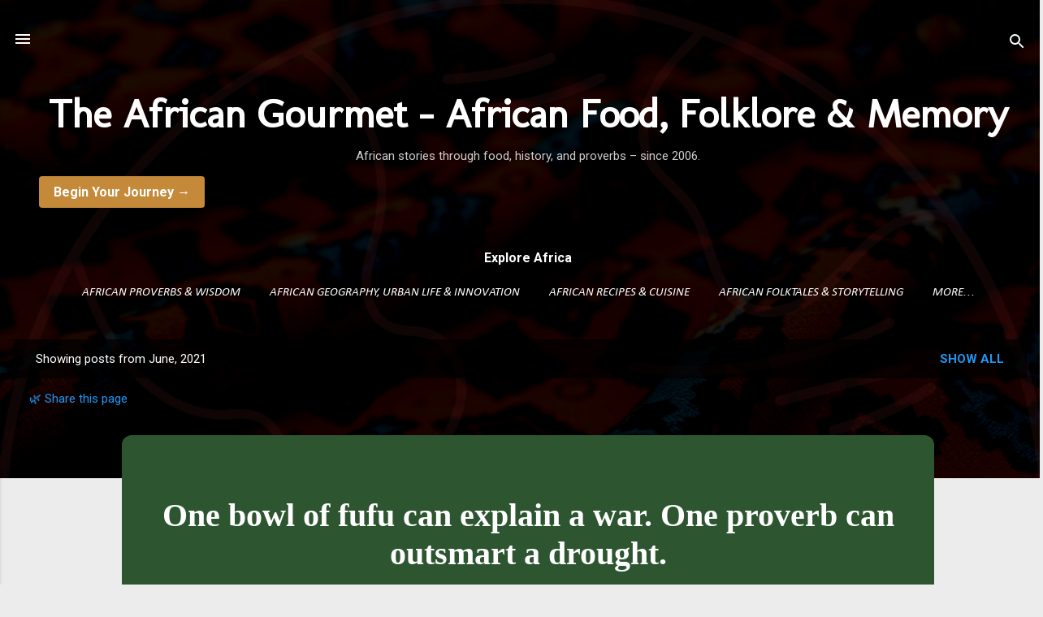

--- FILE ---
content_type: text/html; charset=UTF-8
request_url: https://www.theafricangourmet.com/2021_06_13_archive.html
body_size: 33270
content:
<!DOCTYPE html>
<html dir='ltr' lang='en' xmlns='http://www.w3.org/1999/xhtml' xmlns:b='http://www.google.com/2005/gml/b' xmlns:data='http://www.google.com/2005/gml/data' xmlns:expr='http://www.google.com/2005/gml/expr'>
<head>
<link href='https://www.theafricangourmet.com/p/home.html' rel='canonical'/>
<script>
  window.dataLayer = window.dataLayer || [];
  function gtag(){dataLayer.push(arguments);}
  gtag('js', new Date());

  gtag('config', 'AW-1038021958');
</script>
<meta content='width=device-width, initial-scale=1' name='viewport'/>
<title>
June 2021 | The African Gourmet
</title>
<meta content='text/html; charset=UTF-8' http-equiv='Content-Type'/>
<!-- Chrome, Firefox OS and Opera -->
<meta content='#ececec' name='theme-color'/>
<!-- Windows Phone -->
<meta content='#ececec' name='msapplication-navbutton-color'/>
<meta content='blogger' name='generator'/>
<link href='https://www.theafricangourmet.com/favicon.ico' rel='icon' type='image/x-icon'/>
<link href='https://www.theafricangourmet.com/2021/06/' rel='canonical'/>
<link rel="alternate" type="application/atom+xml" title="The African Gourmet &#8211; African Food, Folklore &amp; Memory - Atom" href="https://www.theafricangourmet.com/feeds/posts/default" />
<link rel="alternate" type="application/rss+xml" title="The African Gourmet &#8211; African Food, Folklore &amp; Memory - RSS" href="https://www.theafricangourmet.com/feeds/posts/default?alt=rss" />
<link rel="service.post" type="application/atom+xml" title="The African Gourmet &#8211; African Food, Folklore &amp; Memory - Atom" href="https://www.blogger.com/feeds/3791261586259430510/posts/default" />
<!--Can't find substitution for tag [blog.ieCssRetrofitLinks]-->
<meta content='Explore African cuisine, science, history & folklore — where plants heal, stories guide, and the kitchen connects us to our ancestors.' name='description'/>
<meta content='https://www.theafricangourmet.com/2021/06/' property='og:url'/>
<meta content='The African Gourmet – African Food, Folklore &amp; Memory' property='og:title'/>
<meta content='Explore African cuisine, science, history &amp; folklore — where plants heal, stories guide, and the kitchen connects us to our ancestors.' property='og:description'/>
<meta content='https://blogger.googleusercontent.com/img/b/R29vZ2xl/AVvXsEgm4StcyXo1S2ZxYYq4sYqoDm5ZbVQSecjOYpJGceumO7_q-OX_V77JBo1Hh8L3bSXEqDnBIr3WAR-4_KDu_WEAaWjxMVk80W01Ll4xxps7JrKgXYfOL7na1qh28GtPocdMoKsl2zGPf9bP/w1200-h630-p-k-no-nu/Evil-Coworkers-African-Proverbs.jpg' property='og:image'/>
<meta content='https://blogger.googleusercontent.com/img/b/R29vZ2xl/AVvXsEgq-HCW9VKu2RhnzQtlwCwt7qAXGld_3NcY-Nd1a9m_EWR8BJmdKHB_ZXGU43zAUr6SlSr3JqoIdizrY8_1f_yhhBQySECDrzeojThUfiSReLIUL58abo35z3Ql4gXddDKSQUl9tv00DekR/w1200-h630-p-k-no-nu/Ancestors+are+Guardian+Angels.jpg' property='og:image'/>
<meta content='https://blogger.googleusercontent.com/img/b/R29vZ2xl/AVvXsEgL_HzaD3AhLmyz_R4DkIOlcsvJSEIF3fYYsOf1dm-CnH92HQ_ki3mKR-bxM5dTCgTPzjpgJ4MLYLKS4dKynsnnu-mSKhDJxTccKVg_Ra_3Y8kBKaP_zd88plid146VdWFhzz3DI4ECZd0N/w1200-h630-p-k-no-nu/Mount+Nyiragongo+is+the+most+dangerous+volcano+in+Africa.jpg' property='og:image'/>
<style type='text/css'>@font-face{font-family:'Calibri';font-style:italic;font-weight:400;font-display:swap;src:url(//fonts.gstatic.com/l/font?kit=J7adnpV-BGlaFfdAhLQo6btPMDoTpA&skey=36a3d5758e0e2f58&v=v15)format('woff2');unicode-range:U+0000-00FF,U+0131,U+0152-0153,U+02BB-02BC,U+02C6,U+02DA,U+02DC,U+0304,U+0308,U+0329,U+2000-206F,U+20AC,U+2122,U+2191,U+2193,U+2212,U+2215,U+FEFF,U+FFFD;}@font-face{font-family:'Damion';font-style:normal;font-weight:400;font-display:swap;src:url(//fonts.gstatic.com/s/damion/v15/hv-XlzJ3KEUe_YZkZGw2EzJwV9J-.woff2)format('woff2');unicode-range:U+0100-02BA,U+02BD-02C5,U+02C7-02CC,U+02CE-02D7,U+02DD-02FF,U+0304,U+0308,U+0329,U+1D00-1DBF,U+1E00-1E9F,U+1EF2-1EFF,U+2020,U+20A0-20AB,U+20AD-20C0,U+2113,U+2C60-2C7F,U+A720-A7FF;}@font-face{font-family:'Damion';font-style:normal;font-weight:400;font-display:swap;src:url(//fonts.gstatic.com/s/damion/v15/hv-XlzJ3KEUe_YZkamw2EzJwVw.woff2)format('woff2');unicode-range:U+0000-00FF,U+0131,U+0152-0153,U+02BB-02BC,U+02C6,U+02DA,U+02DC,U+0304,U+0308,U+0329,U+2000-206F,U+20AC,U+2122,U+2191,U+2193,U+2212,U+2215,U+FEFF,U+FFFD;}@font-face{font-family:'Molengo';font-style:normal;font-weight:400;font-display:swap;src:url(//fonts.gstatic.com/s/molengo/v17/I_uuMpWeuBzZNBtQXb1akwKso5f4bA.woff2)format('woff2');unicode-range:U+0100-02BA,U+02BD-02C5,U+02C7-02CC,U+02CE-02D7,U+02DD-02FF,U+0304,U+0308,U+0329,U+1D00-1DBF,U+1E00-1E9F,U+1EF2-1EFF,U+2020,U+20A0-20AB,U+20AD-20C0,U+2113,U+2C60-2C7F,U+A720-A7FF;}@font-face{font-family:'Molengo';font-style:normal;font-weight:400;font-display:swap;src:url(//fonts.gstatic.com/s/molengo/v17/I_uuMpWeuBzZNBtQXbNakwKso5c.woff2)format('woff2');unicode-range:U+0000-00FF,U+0131,U+0152-0153,U+02BB-02BC,U+02C6,U+02DA,U+02DC,U+0304,U+0308,U+0329,U+2000-206F,U+20AC,U+2122,U+2191,U+2193,U+2212,U+2215,U+FEFF,U+FFFD;}@font-face{font-family:'Playfair Display';font-style:normal;font-weight:700;font-display:swap;src:url(//fonts.gstatic.com/s/playfairdisplay/v40/nuFiD-vYSZviVYUb_rj3ij__anPXDTjYgEM86xRbPQ.woff2)format('woff2');unicode-range:U+0301,U+0400-045F,U+0490-0491,U+04B0-04B1,U+2116;}@font-face{font-family:'Playfair Display';font-style:normal;font-weight:700;font-display:swap;src:url(//fonts.gstatic.com/s/playfairdisplay/v40/nuFiD-vYSZviVYUb_rj3ij__anPXDTPYgEM86xRbPQ.woff2)format('woff2');unicode-range:U+0102-0103,U+0110-0111,U+0128-0129,U+0168-0169,U+01A0-01A1,U+01AF-01B0,U+0300-0301,U+0303-0304,U+0308-0309,U+0323,U+0329,U+1EA0-1EF9,U+20AB;}@font-face{font-family:'Playfair Display';font-style:normal;font-weight:700;font-display:swap;src:url(//fonts.gstatic.com/s/playfairdisplay/v40/nuFiD-vYSZviVYUb_rj3ij__anPXDTLYgEM86xRbPQ.woff2)format('woff2');unicode-range:U+0100-02BA,U+02BD-02C5,U+02C7-02CC,U+02CE-02D7,U+02DD-02FF,U+0304,U+0308,U+0329,U+1D00-1DBF,U+1E00-1E9F,U+1EF2-1EFF,U+2020,U+20A0-20AB,U+20AD-20C0,U+2113,U+2C60-2C7F,U+A720-A7FF;}@font-face{font-family:'Playfair Display';font-style:normal;font-weight:700;font-display:swap;src:url(//fonts.gstatic.com/s/playfairdisplay/v40/nuFiD-vYSZviVYUb_rj3ij__anPXDTzYgEM86xQ.woff2)format('woff2');unicode-range:U+0000-00FF,U+0131,U+0152-0153,U+02BB-02BC,U+02C6,U+02DA,U+02DC,U+0304,U+0308,U+0329,U+2000-206F,U+20AC,U+2122,U+2191,U+2193,U+2212,U+2215,U+FEFF,U+FFFD;}@font-face{font-family:'Playfair Display';font-style:normal;font-weight:900;font-display:swap;src:url(//fonts.gstatic.com/s/playfairdisplay/v40/nuFiD-vYSZviVYUb_rj3ij__anPXDTjYgEM86xRbPQ.woff2)format('woff2');unicode-range:U+0301,U+0400-045F,U+0490-0491,U+04B0-04B1,U+2116;}@font-face{font-family:'Playfair Display';font-style:normal;font-weight:900;font-display:swap;src:url(//fonts.gstatic.com/s/playfairdisplay/v40/nuFiD-vYSZviVYUb_rj3ij__anPXDTPYgEM86xRbPQ.woff2)format('woff2');unicode-range:U+0102-0103,U+0110-0111,U+0128-0129,U+0168-0169,U+01A0-01A1,U+01AF-01B0,U+0300-0301,U+0303-0304,U+0308-0309,U+0323,U+0329,U+1EA0-1EF9,U+20AB;}@font-face{font-family:'Playfair Display';font-style:normal;font-weight:900;font-display:swap;src:url(//fonts.gstatic.com/s/playfairdisplay/v40/nuFiD-vYSZviVYUb_rj3ij__anPXDTLYgEM86xRbPQ.woff2)format('woff2');unicode-range:U+0100-02BA,U+02BD-02C5,U+02C7-02CC,U+02CE-02D7,U+02DD-02FF,U+0304,U+0308,U+0329,U+1D00-1DBF,U+1E00-1E9F,U+1EF2-1EFF,U+2020,U+20A0-20AB,U+20AD-20C0,U+2113,U+2C60-2C7F,U+A720-A7FF;}@font-face{font-family:'Playfair Display';font-style:normal;font-weight:900;font-display:swap;src:url(//fonts.gstatic.com/s/playfairdisplay/v40/nuFiD-vYSZviVYUb_rj3ij__anPXDTzYgEM86xQ.woff2)format('woff2');unicode-range:U+0000-00FF,U+0131,U+0152-0153,U+02BB-02BC,U+02C6,U+02DA,U+02DC,U+0304,U+0308,U+0329,U+2000-206F,U+20AC,U+2122,U+2191,U+2193,U+2212,U+2215,U+FEFF,U+FFFD;}@font-face{font-family:'Roboto';font-style:italic;font-weight:300;font-stretch:100%;font-display:swap;src:url(//fonts.gstatic.com/s/roboto/v50/KFOKCnqEu92Fr1Mu53ZEC9_Vu3r1gIhOszmOClHrs6ljXfMMLt_QuAX-k3Yi128m0kN2.woff2)format('woff2');unicode-range:U+0460-052F,U+1C80-1C8A,U+20B4,U+2DE0-2DFF,U+A640-A69F,U+FE2E-FE2F;}@font-face{font-family:'Roboto';font-style:italic;font-weight:300;font-stretch:100%;font-display:swap;src:url(//fonts.gstatic.com/s/roboto/v50/KFOKCnqEu92Fr1Mu53ZEC9_Vu3r1gIhOszmOClHrs6ljXfMMLt_QuAz-k3Yi128m0kN2.woff2)format('woff2');unicode-range:U+0301,U+0400-045F,U+0490-0491,U+04B0-04B1,U+2116;}@font-face{font-family:'Roboto';font-style:italic;font-weight:300;font-stretch:100%;font-display:swap;src:url(//fonts.gstatic.com/s/roboto/v50/KFOKCnqEu92Fr1Mu53ZEC9_Vu3r1gIhOszmOClHrs6ljXfMMLt_QuAT-k3Yi128m0kN2.woff2)format('woff2');unicode-range:U+1F00-1FFF;}@font-face{font-family:'Roboto';font-style:italic;font-weight:300;font-stretch:100%;font-display:swap;src:url(//fonts.gstatic.com/s/roboto/v50/KFOKCnqEu92Fr1Mu53ZEC9_Vu3r1gIhOszmOClHrs6ljXfMMLt_QuAv-k3Yi128m0kN2.woff2)format('woff2');unicode-range:U+0370-0377,U+037A-037F,U+0384-038A,U+038C,U+038E-03A1,U+03A3-03FF;}@font-face{font-family:'Roboto';font-style:italic;font-weight:300;font-stretch:100%;font-display:swap;src:url(//fonts.gstatic.com/s/roboto/v50/KFOKCnqEu92Fr1Mu53ZEC9_Vu3r1gIhOszmOClHrs6ljXfMMLt_QuHT-k3Yi128m0kN2.woff2)format('woff2');unicode-range:U+0302-0303,U+0305,U+0307-0308,U+0310,U+0312,U+0315,U+031A,U+0326-0327,U+032C,U+032F-0330,U+0332-0333,U+0338,U+033A,U+0346,U+034D,U+0391-03A1,U+03A3-03A9,U+03B1-03C9,U+03D1,U+03D5-03D6,U+03F0-03F1,U+03F4-03F5,U+2016-2017,U+2034-2038,U+203C,U+2040,U+2043,U+2047,U+2050,U+2057,U+205F,U+2070-2071,U+2074-208E,U+2090-209C,U+20D0-20DC,U+20E1,U+20E5-20EF,U+2100-2112,U+2114-2115,U+2117-2121,U+2123-214F,U+2190,U+2192,U+2194-21AE,U+21B0-21E5,U+21F1-21F2,U+21F4-2211,U+2213-2214,U+2216-22FF,U+2308-230B,U+2310,U+2319,U+231C-2321,U+2336-237A,U+237C,U+2395,U+239B-23B7,U+23D0,U+23DC-23E1,U+2474-2475,U+25AF,U+25B3,U+25B7,U+25BD,U+25C1,U+25CA,U+25CC,U+25FB,U+266D-266F,U+27C0-27FF,U+2900-2AFF,U+2B0E-2B11,U+2B30-2B4C,U+2BFE,U+3030,U+FF5B,U+FF5D,U+1D400-1D7FF,U+1EE00-1EEFF;}@font-face{font-family:'Roboto';font-style:italic;font-weight:300;font-stretch:100%;font-display:swap;src:url(//fonts.gstatic.com/s/roboto/v50/KFOKCnqEu92Fr1Mu53ZEC9_Vu3r1gIhOszmOClHrs6ljXfMMLt_QuGb-k3Yi128m0kN2.woff2)format('woff2');unicode-range:U+0001-000C,U+000E-001F,U+007F-009F,U+20DD-20E0,U+20E2-20E4,U+2150-218F,U+2190,U+2192,U+2194-2199,U+21AF,U+21E6-21F0,U+21F3,U+2218-2219,U+2299,U+22C4-22C6,U+2300-243F,U+2440-244A,U+2460-24FF,U+25A0-27BF,U+2800-28FF,U+2921-2922,U+2981,U+29BF,U+29EB,U+2B00-2BFF,U+4DC0-4DFF,U+FFF9-FFFB,U+10140-1018E,U+10190-1019C,U+101A0,U+101D0-101FD,U+102E0-102FB,U+10E60-10E7E,U+1D2C0-1D2D3,U+1D2E0-1D37F,U+1F000-1F0FF,U+1F100-1F1AD,U+1F1E6-1F1FF,U+1F30D-1F30F,U+1F315,U+1F31C,U+1F31E,U+1F320-1F32C,U+1F336,U+1F378,U+1F37D,U+1F382,U+1F393-1F39F,U+1F3A7-1F3A8,U+1F3AC-1F3AF,U+1F3C2,U+1F3C4-1F3C6,U+1F3CA-1F3CE,U+1F3D4-1F3E0,U+1F3ED,U+1F3F1-1F3F3,U+1F3F5-1F3F7,U+1F408,U+1F415,U+1F41F,U+1F426,U+1F43F,U+1F441-1F442,U+1F444,U+1F446-1F449,U+1F44C-1F44E,U+1F453,U+1F46A,U+1F47D,U+1F4A3,U+1F4B0,U+1F4B3,U+1F4B9,U+1F4BB,U+1F4BF,U+1F4C8-1F4CB,U+1F4D6,U+1F4DA,U+1F4DF,U+1F4E3-1F4E6,U+1F4EA-1F4ED,U+1F4F7,U+1F4F9-1F4FB,U+1F4FD-1F4FE,U+1F503,U+1F507-1F50B,U+1F50D,U+1F512-1F513,U+1F53E-1F54A,U+1F54F-1F5FA,U+1F610,U+1F650-1F67F,U+1F687,U+1F68D,U+1F691,U+1F694,U+1F698,U+1F6AD,U+1F6B2,U+1F6B9-1F6BA,U+1F6BC,U+1F6C6-1F6CF,U+1F6D3-1F6D7,U+1F6E0-1F6EA,U+1F6F0-1F6F3,U+1F6F7-1F6FC,U+1F700-1F7FF,U+1F800-1F80B,U+1F810-1F847,U+1F850-1F859,U+1F860-1F887,U+1F890-1F8AD,U+1F8B0-1F8BB,U+1F8C0-1F8C1,U+1F900-1F90B,U+1F93B,U+1F946,U+1F984,U+1F996,U+1F9E9,U+1FA00-1FA6F,U+1FA70-1FA7C,U+1FA80-1FA89,U+1FA8F-1FAC6,U+1FACE-1FADC,U+1FADF-1FAE9,U+1FAF0-1FAF8,U+1FB00-1FBFF;}@font-face{font-family:'Roboto';font-style:italic;font-weight:300;font-stretch:100%;font-display:swap;src:url(//fonts.gstatic.com/s/roboto/v50/KFOKCnqEu92Fr1Mu53ZEC9_Vu3r1gIhOszmOClHrs6ljXfMMLt_QuAf-k3Yi128m0kN2.woff2)format('woff2');unicode-range:U+0102-0103,U+0110-0111,U+0128-0129,U+0168-0169,U+01A0-01A1,U+01AF-01B0,U+0300-0301,U+0303-0304,U+0308-0309,U+0323,U+0329,U+1EA0-1EF9,U+20AB;}@font-face{font-family:'Roboto';font-style:italic;font-weight:300;font-stretch:100%;font-display:swap;src:url(//fonts.gstatic.com/s/roboto/v50/KFOKCnqEu92Fr1Mu53ZEC9_Vu3r1gIhOszmOClHrs6ljXfMMLt_QuAb-k3Yi128m0kN2.woff2)format('woff2');unicode-range:U+0100-02BA,U+02BD-02C5,U+02C7-02CC,U+02CE-02D7,U+02DD-02FF,U+0304,U+0308,U+0329,U+1D00-1DBF,U+1E00-1E9F,U+1EF2-1EFF,U+2020,U+20A0-20AB,U+20AD-20C0,U+2113,U+2C60-2C7F,U+A720-A7FF;}@font-face{font-family:'Roboto';font-style:italic;font-weight:300;font-stretch:100%;font-display:swap;src:url(//fonts.gstatic.com/s/roboto/v50/KFOKCnqEu92Fr1Mu53ZEC9_Vu3r1gIhOszmOClHrs6ljXfMMLt_QuAj-k3Yi128m0g.woff2)format('woff2');unicode-range:U+0000-00FF,U+0131,U+0152-0153,U+02BB-02BC,U+02C6,U+02DA,U+02DC,U+0304,U+0308,U+0329,U+2000-206F,U+20AC,U+2122,U+2191,U+2193,U+2212,U+2215,U+FEFF,U+FFFD;}@font-face{font-family:'Roboto';font-style:normal;font-weight:400;font-stretch:100%;font-display:swap;src:url(//fonts.gstatic.com/s/roboto/v50/KFO7CnqEu92Fr1ME7kSn66aGLdTylUAMa3GUBHMdazTgWw.woff2)format('woff2');unicode-range:U+0460-052F,U+1C80-1C8A,U+20B4,U+2DE0-2DFF,U+A640-A69F,U+FE2E-FE2F;}@font-face{font-family:'Roboto';font-style:normal;font-weight:400;font-stretch:100%;font-display:swap;src:url(//fonts.gstatic.com/s/roboto/v50/KFO7CnqEu92Fr1ME7kSn66aGLdTylUAMa3iUBHMdazTgWw.woff2)format('woff2');unicode-range:U+0301,U+0400-045F,U+0490-0491,U+04B0-04B1,U+2116;}@font-face{font-family:'Roboto';font-style:normal;font-weight:400;font-stretch:100%;font-display:swap;src:url(//fonts.gstatic.com/s/roboto/v50/KFO7CnqEu92Fr1ME7kSn66aGLdTylUAMa3CUBHMdazTgWw.woff2)format('woff2');unicode-range:U+1F00-1FFF;}@font-face{font-family:'Roboto';font-style:normal;font-weight:400;font-stretch:100%;font-display:swap;src:url(//fonts.gstatic.com/s/roboto/v50/KFO7CnqEu92Fr1ME7kSn66aGLdTylUAMa3-UBHMdazTgWw.woff2)format('woff2');unicode-range:U+0370-0377,U+037A-037F,U+0384-038A,U+038C,U+038E-03A1,U+03A3-03FF;}@font-face{font-family:'Roboto';font-style:normal;font-weight:400;font-stretch:100%;font-display:swap;src:url(//fonts.gstatic.com/s/roboto/v50/KFO7CnqEu92Fr1ME7kSn66aGLdTylUAMawCUBHMdazTgWw.woff2)format('woff2');unicode-range:U+0302-0303,U+0305,U+0307-0308,U+0310,U+0312,U+0315,U+031A,U+0326-0327,U+032C,U+032F-0330,U+0332-0333,U+0338,U+033A,U+0346,U+034D,U+0391-03A1,U+03A3-03A9,U+03B1-03C9,U+03D1,U+03D5-03D6,U+03F0-03F1,U+03F4-03F5,U+2016-2017,U+2034-2038,U+203C,U+2040,U+2043,U+2047,U+2050,U+2057,U+205F,U+2070-2071,U+2074-208E,U+2090-209C,U+20D0-20DC,U+20E1,U+20E5-20EF,U+2100-2112,U+2114-2115,U+2117-2121,U+2123-214F,U+2190,U+2192,U+2194-21AE,U+21B0-21E5,U+21F1-21F2,U+21F4-2211,U+2213-2214,U+2216-22FF,U+2308-230B,U+2310,U+2319,U+231C-2321,U+2336-237A,U+237C,U+2395,U+239B-23B7,U+23D0,U+23DC-23E1,U+2474-2475,U+25AF,U+25B3,U+25B7,U+25BD,U+25C1,U+25CA,U+25CC,U+25FB,U+266D-266F,U+27C0-27FF,U+2900-2AFF,U+2B0E-2B11,U+2B30-2B4C,U+2BFE,U+3030,U+FF5B,U+FF5D,U+1D400-1D7FF,U+1EE00-1EEFF;}@font-face{font-family:'Roboto';font-style:normal;font-weight:400;font-stretch:100%;font-display:swap;src:url(//fonts.gstatic.com/s/roboto/v50/KFO7CnqEu92Fr1ME7kSn66aGLdTylUAMaxKUBHMdazTgWw.woff2)format('woff2');unicode-range:U+0001-000C,U+000E-001F,U+007F-009F,U+20DD-20E0,U+20E2-20E4,U+2150-218F,U+2190,U+2192,U+2194-2199,U+21AF,U+21E6-21F0,U+21F3,U+2218-2219,U+2299,U+22C4-22C6,U+2300-243F,U+2440-244A,U+2460-24FF,U+25A0-27BF,U+2800-28FF,U+2921-2922,U+2981,U+29BF,U+29EB,U+2B00-2BFF,U+4DC0-4DFF,U+FFF9-FFFB,U+10140-1018E,U+10190-1019C,U+101A0,U+101D0-101FD,U+102E0-102FB,U+10E60-10E7E,U+1D2C0-1D2D3,U+1D2E0-1D37F,U+1F000-1F0FF,U+1F100-1F1AD,U+1F1E6-1F1FF,U+1F30D-1F30F,U+1F315,U+1F31C,U+1F31E,U+1F320-1F32C,U+1F336,U+1F378,U+1F37D,U+1F382,U+1F393-1F39F,U+1F3A7-1F3A8,U+1F3AC-1F3AF,U+1F3C2,U+1F3C4-1F3C6,U+1F3CA-1F3CE,U+1F3D4-1F3E0,U+1F3ED,U+1F3F1-1F3F3,U+1F3F5-1F3F7,U+1F408,U+1F415,U+1F41F,U+1F426,U+1F43F,U+1F441-1F442,U+1F444,U+1F446-1F449,U+1F44C-1F44E,U+1F453,U+1F46A,U+1F47D,U+1F4A3,U+1F4B0,U+1F4B3,U+1F4B9,U+1F4BB,U+1F4BF,U+1F4C8-1F4CB,U+1F4D6,U+1F4DA,U+1F4DF,U+1F4E3-1F4E6,U+1F4EA-1F4ED,U+1F4F7,U+1F4F9-1F4FB,U+1F4FD-1F4FE,U+1F503,U+1F507-1F50B,U+1F50D,U+1F512-1F513,U+1F53E-1F54A,U+1F54F-1F5FA,U+1F610,U+1F650-1F67F,U+1F687,U+1F68D,U+1F691,U+1F694,U+1F698,U+1F6AD,U+1F6B2,U+1F6B9-1F6BA,U+1F6BC,U+1F6C6-1F6CF,U+1F6D3-1F6D7,U+1F6E0-1F6EA,U+1F6F0-1F6F3,U+1F6F7-1F6FC,U+1F700-1F7FF,U+1F800-1F80B,U+1F810-1F847,U+1F850-1F859,U+1F860-1F887,U+1F890-1F8AD,U+1F8B0-1F8BB,U+1F8C0-1F8C1,U+1F900-1F90B,U+1F93B,U+1F946,U+1F984,U+1F996,U+1F9E9,U+1FA00-1FA6F,U+1FA70-1FA7C,U+1FA80-1FA89,U+1FA8F-1FAC6,U+1FACE-1FADC,U+1FADF-1FAE9,U+1FAF0-1FAF8,U+1FB00-1FBFF;}@font-face{font-family:'Roboto';font-style:normal;font-weight:400;font-stretch:100%;font-display:swap;src:url(//fonts.gstatic.com/s/roboto/v50/KFO7CnqEu92Fr1ME7kSn66aGLdTylUAMa3OUBHMdazTgWw.woff2)format('woff2');unicode-range:U+0102-0103,U+0110-0111,U+0128-0129,U+0168-0169,U+01A0-01A1,U+01AF-01B0,U+0300-0301,U+0303-0304,U+0308-0309,U+0323,U+0329,U+1EA0-1EF9,U+20AB;}@font-face{font-family:'Roboto';font-style:normal;font-weight:400;font-stretch:100%;font-display:swap;src:url(//fonts.gstatic.com/s/roboto/v50/KFO7CnqEu92Fr1ME7kSn66aGLdTylUAMa3KUBHMdazTgWw.woff2)format('woff2');unicode-range:U+0100-02BA,U+02BD-02C5,U+02C7-02CC,U+02CE-02D7,U+02DD-02FF,U+0304,U+0308,U+0329,U+1D00-1DBF,U+1E00-1E9F,U+1EF2-1EFF,U+2020,U+20A0-20AB,U+20AD-20C0,U+2113,U+2C60-2C7F,U+A720-A7FF;}@font-face{font-family:'Roboto';font-style:normal;font-weight:400;font-stretch:100%;font-display:swap;src:url(//fonts.gstatic.com/s/roboto/v50/KFO7CnqEu92Fr1ME7kSn66aGLdTylUAMa3yUBHMdazQ.woff2)format('woff2');unicode-range:U+0000-00FF,U+0131,U+0152-0153,U+02BB-02BC,U+02C6,U+02DA,U+02DC,U+0304,U+0308,U+0329,U+2000-206F,U+20AC,U+2122,U+2191,U+2193,U+2212,U+2215,U+FEFF,U+FFFD;}@font-face{font-family:'Roboto';font-style:normal;font-weight:700;font-stretch:100%;font-display:swap;src:url(//fonts.gstatic.com/s/roboto/v50/KFO7CnqEu92Fr1ME7kSn66aGLdTylUAMa3GUBHMdazTgWw.woff2)format('woff2');unicode-range:U+0460-052F,U+1C80-1C8A,U+20B4,U+2DE0-2DFF,U+A640-A69F,U+FE2E-FE2F;}@font-face{font-family:'Roboto';font-style:normal;font-weight:700;font-stretch:100%;font-display:swap;src:url(//fonts.gstatic.com/s/roboto/v50/KFO7CnqEu92Fr1ME7kSn66aGLdTylUAMa3iUBHMdazTgWw.woff2)format('woff2');unicode-range:U+0301,U+0400-045F,U+0490-0491,U+04B0-04B1,U+2116;}@font-face{font-family:'Roboto';font-style:normal;font-weight:700;font-stretch:100%;font-display:swap;src:url(//fonts.gstatic.com/s/roboto/v50/KFO7CnqEu92Fr1ME7kSn66aGLdTylUAMa3CUBHMdazTgWw.woff2)format('woff2');unicode-range:U+1F00-1FFF;}@font-face{font-family:'Roboto';font-style:normal;font-weight:700;font-stretch:100%;font-display:swap;src:url(//fonts.gstatic.com/s/roboto/v50/KFO7CnqEu92Fr1ME7kSn66aGLdTylUAMa3-UBHMdazTgWw.woff2)format('woff2');unicode-range:U+0370-0377,U+037A-037F,U+0384-038A,U+038C,U+038E-03A1,U+03A3-03FF;}@font-face{font-family:'Roboto';font-style:normal;font-weight:700;font-stretch:100%;font-display:swap;src:url(//fonts.gstatic.com/s/roboto/v50/KFO7CnqEu92Fr1ME7kSn66aGLdTylUAMawCUBHMdazTgWw.woff2)format('woff2');unicode-range:U+0302-0303,U+0305,U+0307-0308,U+0310,U+0312,U+0315,U+031A,U+0326-0327,U+032C,U+032F-0330,U+0332-0333,U+0338,U+033A,U+0346,U+034D,U+0391-03A1,U+03A3-03A9,U+03B1-03C9,U+03D1,U+03D5-03D6,U+03F0-03F1,U+03F4-03F5,U+2016-2017,U+2034-2038,U+203C,U+2040,U+2043,U+2047,U+2050,U+2057,U+205F,U+2070-2071,U+2074-208E,U+2090-209C,U+20D0-20DC,U+20E1,U+20E5-20EF,U+2100-2112,U+2114-2115,U+2117-2121,U+2123-214F,U+2190,U+2192,U+2194-21AE,U+21B0-21E5,U+21F1-21F2,U+21F4-2211,U+2213-2214,U+2216-22FF,U+2308-230B,U+2310,U+2319,U+231C-2321,U+2336-237A,U+237C,U+2395,U+239B-23B7,U+23D0,U+23DC-23E1,U+2474-2475,U+25AF,U+25B3,U+25B7,U+25BD,U+25C1,U+25CA,U+25CC,U+25FB,U+266D-266F,U+27C0-27FF,U+2900-2AFF,U+2B0E-2B11,U+2B30-2B4C,U+2BFE,U+3030,U+FF5B,U+FF5D,U+1D400-1D7FF,U+1EE00-1EEFF;}@font-face{font-family:'Roboto';font-style:normal;font-weight:700;font-stretch:100%;font-display:swap;src:url(//fonts.gstatic.com/s/roboto/v50/KFO7CnqEu92Fr1ME7kSn66aGLdTylUAMaxKUBHMdazTgWw.woff2)format('woff2');unicode-range:U+0001-000C,U+000E-001F,U+007F-009F,U+20DD-20E0,U+20E2-20E4,U+2150-218F,U+2190,U+2192,U+2194-2199,U+21AF,U+21E6-21F0,U+21F3,U+2218-2219,U+2299,U+22C4-22C6,U+2300-243F,U+2440-244A,U+2460-24FF,U+25A0-27BF,U+2800-28FF,U+2921-2922,U+2981,U+29BF,U+29EB,U+2B00-2BFF,U+4DC0-4DFF,U+FFF9-FFFB,U+10140-1018E,U+10190-1019C,U+101A0,U+101D0-101FD,U+102E0-102FB,U+10E60-10E7E,U+1D2C0-1D2D3,U+1D2E0-1D37F,U+1F000-1F0FF,U+1F100-1F1AD,U+1F1E6-1F1FF,U+1F30D-1F30F,U+1F315,U+1F31C,U+1F31E,U+1F320-1F32C,U+1F336,U+1F378,U+1F37D,U+1F382,U+1F393-1F39F,U+1F3A7-1F3A8,U+1F3AC-1F3AF,U+1F3C2,U+1F3C4-1F3C6,U+1F3CA-1F3CE,U+1F3D4-1F3E0,U+1F3ED,U+1F3F1-1F3F3,U+1F3F5-1F3F7,U+1F408,U+1F415,U+1F41F,U+1F426,U+1F43F,U+1F441-1F442,U+1F444,U+1F446-1F449,U+1F44C-1F44E,U+1F453,U+1F46A,U+1F47D,U+1F4A3,U+1F4B0,U+1F4B3,U+1F4B9,U+1F4BB,U+1F4BF,U+1F4C8-1F4CB,U+1F4D6,U+1F4DA,U+1F4DF,U+1F4E3-1F4E6,U+1F4EA-1F4ED,U+1F4F7,U+1F4F9-1F4FB,U+1F4FD-1F4FE,U+1F503,U+1F507-1F50B,U+1F50D,U+1F512-1F513,U+1F53E-1F54A,U+1F54F-1F5FA,U+1F610,U+1F650-1F67F,U+1F687,U+1F68D,U+1F691,U+1F694,U+1F698,U+1F6AD,U+1F6B2,U+1F6B9-1F6BA,U+1F6BC,U+1F6C6-1F6CF,U+1F6D3-1F6D7,U+1F6E0-1F6EA,U+1F6F0-1F6F3,U+1F6F7-1F6FC,U+1F700-1F7FF,U+1F800-1F80B,U+1F810-1F847,U+1F850-1F859,U+1F860-1F887,U+1F890-1F8AD,U+1F8B0-1F8BB,U+1F8C0-1F8C1,U+1F900-1F90B,U+1F93B,U+1F946,U+1F984,U+1F996,U+1F9E9,U+1FA00-1FA6F,U+1FA70-1FA7C,U+1FA80-1FA89,U+1FA8F-1FAC6,U+1FACE-1FADC,U+1FADF-1FAE9,U+1FAF0-1FAF8,U+1FB00-1FBFF;}@font-face{font-family:'Roboto';font-style:normal;font-weight:700;font-stretch:100%;font-display:swap;src:url(//fonts.gstatic.com/s/roboto/v50/KFO7CnqEu92Fr1ME7kSn66aGLdTylUAMa3OUBHMdazTgWw.woff2)format('woff2');unicode-range:U+0102-0103,U+0110-0111,U+0128-0129,U+0168-0169,U+01A0-01A1,U+01AF-01B0,U+0300-0301,U+0303-0304,U+0308-0309,U+0323,U+0329,U+1EA0-1EF9,U+20AB;}@font-face{font-family:'Roboto';font-style:normal;font-weight:700;font-stretch:100%;font-display:swap;src:url(//fonts.gstatic.com/s/roboto/v50/KFO7CnqEu92Fr1ME7kSn66aGLdTylUAMa3KUBHMdazTgWw.woff2)format('woff2');unicode-range:U+0100-02BA,U+02BD-02C5,U+02C7-02CC,U+02CE-02D7,U+02DD-02FF,U+0304,U+0308,U+0329,U+1D00-1DBF,U+1E00-1E9F,U+1EF2-1EFF,U+2020,U+20A0-20AB,U+20AD-20C0,U+2113,U+2C60-2C7F,U+A720-A7FF;}@font-face{font-family:'Roboto';font-style:normal;font-weight:700;font-stretch:100%;font-display:swap;src:url(//fonts.gstatic.com/s/roboto/v50/KFO7CnqEu92Fr1ME7kSn66aGLdTylUAMa3yUBHMdazQ.woff2)format('woff2');unicode-range:U+0000-00FF,U+0131,U+0152-0153,U+02BB-02BC,U+02C6,U+02DA,U+02DC,U+0304,U+0308,U+0329,U+2000-206F,U+20AC,U+2122,U+2191,U+2193,U+2212,U+2215,U+FEFF,U+FFFD;}</style>
<style id='page-skin-1' type='text/css'><!--
/* Larger font for static pages only */
body.page {
font-size: 1.2rem;
line-height: 1.9;
}
body.page h1,
body.page h2,
body.page h3 {
font-family: 'Playfair Display', serif;
font-weight: 700;
}
/*! normalize.css v3.0.1 | MIT License | git.io/normalize */html{font-family:sans-serif;-ms-text-size-adjust:100%;-webkit-text-size-adjust:100%}body{margin:0}article,aside,details,figcaption,figure,footer,header,hgroup,main,nav,section,summary{display:block}audio,canvas,progress,video{display:inline-block;vertical-align:baseline}audio:not([controls]){display:none;height:0}[hidden],template{display:none}a{background:transparent}a:active,a:hover{outline:0}abbr[title]{border-bottom:1px dotted}b,strong{font-weight:bold}dfn{font-style:italic}h1{font-size:2em;margin:.67em 0}mark{background:#ff0;color:#000}small{font-size:80%}sub,sup{font-size:75%;line-height:0;position:relative;vertical-align:baseline}sup{top:-0.5em}sub{bottom:-0.25em}img{border:0}svg:not(:root){overflow:hidden}figure{margin:1em 40px}hr{-moz-box-sizing:content-box;box-sizing:content-box;height:0}pre{overflow:auto}code,kbd,pre,samp{font-family:monospace,monospace;font-size:1em}button,input,optgroup,select,textarea{color:inherit;font:inherit;margin:0}button{overflow:visible}button,select{text-transform:none}button,html input[type="button"],input[type="reset"],input[type="submit"]{-webkit-appearance:button;cursor:pointer}button[disabled],html input[disabled]{cursor:default}button::-moz-focus-inner,input::-moz-focus-inner{border:0;padding:0}input{line-height:normal}input[type="checkbox"],input[type="radio"]{box-sizing:border-box;padding:0}input[type="number"]::-webkit-inner-spin-button,input[type="number"]::-webkit-outer-spin-button{height:auto}input[type="search"]{-webkit-appearance:textfield;-moz-box-sizing:content-box;-webkit-box-sizing:content-box;box-sizing:content-box}input[type="search"]::-webkit-search-cancel-button,input[type="search"]::-webkit-search-decoration{-webkit-appearance:none}fieldset{border:1px solid #c0c0c0;margin:0 2px;padding:.35em .625em .75em}legend{border:0;padding:0}textarea{overflow:auto}optgroup{font-weight:bold}table{border-collapse:collapse;border-spacing:0}td,th{padding:0}
/*!************************************************
* Blogger Template Style
* Name: Contempo
**************************************************/
body{
overflow-wrap:break-word;
word-break:break-word;
word-wrap:break-word
}
.hidden{
display:none
}
.invisible{
visibility:hidden
}
.container::after,.float-container::after{
clear:both;
content:"";
display:table
}
.clearboth{
clear:both
}
#comments .comment .comment-actions,.subscribe-popup .FollowByEmail .follow-by-email-submit,.widget.Profile .profile-link,.widget.Profile .profile-link.visit-profile{
background:0 0;
border:0;
box-shadow:none;
color:#2196f3;
cursor:pointer;
font-size:14px;
font-weight:700;
outline:0;
text-decoration:none;
text-transform:uppercase;
width:auto
}
.dim-overlay{
background-color:rgba(0,0,0,.54);
height:100vh;
left:0;
position:fixed;
top:0;
width:100%
}
#sharing-dim-overlay{
background-color:transparent
}
input::-ms-clear{
display:none
}
.blogger-logo,.svg-icon-24.blogger-logo{
fill:#ff9800;
opacity:1
}
.loading-spinner-large{
-webkit-animation:mspin-rotate 1.568s infinite linear;
animation:mspin-rotate 1.568s infinite linear;
height:48px;
overflow:hidden;
position:absolute;
width:48px;
z-index:200
}
.loading-spinner-large>div{
-webkit-animation:mspin-revrot 5332ms infinite steps(4);
animation:mspin-revrot 5332ms infinite steps(4)
}
.loading-spinner-large>div>div{
-webkit-animation:mspin-singlecolor-large-film 1333ms infinite steps(81);
animation:mspin-singlecolor-large-film 1333ms infinite steps(81);
background-size:100%;
height:48px;
width:3888px
}
.mspin-black-large>div>div,.mspin-grey_54-large>div>div{
background-image:url(https://www.blogblog.com/indie/mspin_black_large.svg)
}
.mspin-white-large>div>div{
background-image:url(https://www.blogblog.com/indie/mspin_white_large.svg)
}
.mspin-grey_54-large{
opacity:.54
}
@-webkit-keyframes mspin-singlecolor-large-film{
from{
-webkit-transform:translateX(0);
transform:translateX(0)
}
to{
-webkit-transform:translateX(-3888px);
transform:translateX(-3888px)
}
}
@keyframes mspin-singlecolor-large-film{
from{
-webkit-transform:translateX(0);
transform:translateX(0)
}
to{
-webkit-transform:translateX(-3888px);
transform:translateX(-3888px)
}
}
@-webkit-keyframes mspin-rotate{
from{
-webkit-transform:rotate(0);
transform:rotate(0)
}
to{
-webkit-transform:rotate(360deg);
transform:rotate(360deg)
}
}
@keyframes mspin-rotate{
from{
-webkit-transform:rotate(0);
transform:rotate(0)
}
to{
-webkit-transform:rotate(360deg);
transform:rotate(360deg)
}
}
@-webkit-keyframes mspin-revrot{
from{
-webkit-transform:rotate(0);
transform:rotate(0)
}
to{
-webkit-transform:rotate(-360deg);
transform:rotate(-360deg)
}
}
@keyframes mspin-revrot{
from{
-webkit-transform:rotate(0);
transform:rotate(0)
}
to{
-webkit-transform:rotate(-360deg);
transform:rotate(-360deg)
}
}
.skip-navigation{
background-color:#fff;
box-sizing:border-box;
color:#000;
display:block;
height:0;
left:0;
line-height:50px;
overflow:hidden;
padding-top:0;
position:fixed;
text-align:center;
top:0;
-webkit-transition:box-shadow .3s,height .3s,padding-top .3s;
transition:box-shadow .3s,height .3s,padding-top .3s;
width:100%;
z-index:900
}
.skip-navigation:focus{
box-shadow:0 4px 5px 0 rgba(0,0,0,.14),0 1px 10px 0 rgba(0,0,0,.12),0 2px 4px -1px rgba(0,0,0,.2);
height:50px
}
#main{
outline:0
}
.main-heading{
position:absolute;
clip:rect(1px,1px,1px,1px);
padding:0;
border:0;
height:1px;
width:1px;
overflow:hidden
}
.Attribution{
margin-top:1em;
text-align:center
}
.Attribution .blogger img,.Attribution .blogger svg{
vertical-align:bottom
}
.Attribution .blogger img{
margin-right:.5em
}
.Attribution div{
line-height:24px;
margin-top:.5em
}
.Attribution .copyright,.Attribution .image-attribution{
font-size:.7em;
margin-top:1.5em
}
.BLOG_mobile_video_class{
display:none
}
.bg-photo{
background-attachment:scroll!important
}
body .CSS_LIGHTBOX{
z-index:900
}
.extendable .show-less,.extendable .show-more{
border-color:#2196f3;
color:#2196f3;
margin-top:8px
}
.extendable .show-less.hidden,.extendable .show-more.hidden{
display:none
}
.inline-ad{
display:none;
max-width:100%;
overflow:hidden
}
.adsbygoogle{
display:block
}
#cookieChoiceInfo{
bottom:0;
top:auto
}
iframe.b-hbp-video{
border:0
}
.post-body img{
max-width:100%
}
.post-body iframe{
max-width:100%
}
.post-body a[imageanchor="1"]{
display:inline-block
}
.byline{
margin-right:1em
}
.byline:last-child{
margin-right:0
}
.link-copied-dialog{
max-width:520px;
outline:0
}
.link-copied-dialog .modal-dialog-buttons{
margin-top:8px
}
.link-copied-dialog .goog-buttonset-default{
background:0 0;
border:0
}
.link-copied-dialog .goog-buttonset-default:focus{
outline:0
}
.paging-control-container{
margin-bottom:16px
}
.paging-control-container .paging-control{
display:inline-block
}
.paging-control-container .comment-range-text::after,.paging-control-container .paging-control{
color:#2196f3
}
.paging-control-container .comment-range-text,.paging-control-container .paging-control{
margin-right:8px
}
.paging-control-container .comment-range-text::after,.paging-control-container .paging-control::after{
content:"\b7";
cursor:default;
padding-left:8px;
pointer-events:none
}
.paging-control-container .comment-range-text:last-child::after,.paging-control-container .paging-control:last-child::after{
content:none
}
.byline.reactions iframe{
height:20px
}
.b-notification{
color:#000;
background-color:#fff;
border-bottom:solid 1px #000;
box-sizing:border-box;
padding:16px 32px;
text-align:center
}
.b-notification.visible{
-webkit-transition:margin-top .3s cubic-bezier(.4,0,.2,1);
transition:margin-top .3s cubic-bezier(.4,0,.2,1)
}
.b-notification.invisible{
position:absolute
}
.b-notification-close{
position:absolute;
right:8px;
top:8px
}
.no-posts-message{
line-height:40px;
text-align:center
}
@media screen and (max-width:800px){
body.item-view .post-body a[imageanchor="1"][style*="float: left;"],body.item-view .post-body a[imageanchor="1"][style*="float: right;"]{
float:none!important;
clear:none!important
}
body.item-view .post-body a[imageanchor="1"] img{
display:block;
height:auto;
margin:0 auto
}
body.item-view .post-body>.separator:first-child>a[imageanchor="1"]:first-child{
margin-top:20px
}
.post-body a[imageanchor]{
display:block
}
body.item-view .post-body a[imageanchor="1"]{
margin-left:0!important;
margin-right:0!important
}
body.item-view .post-body a[imageanchor="1"]+a[imageanchor="1"]{
margin-top:16px
}
}
.item-control{
display:none
}
#comments{
border-top:1px dashed rgba(0,0,0,.54);
margin-top:20px;
padding:20px
}
#comments .comment-thread ol{
margin:0;
padding-left:0;
padding-left:0
}
#comments .comment .comment-replybox-single,#comments .comment-thread .comment-replies{
margin-left:60px
}
#comments .comment-thread .thread-count{
display:none
}
#comments .comment{
list-style-type:none;
padding:0 0 30px;
position:relative
}
#comments .comment .comment{
padding-bottom:8px
}
.comment .avatar-image-container{
position:absolute
}
.comment .avatar-image-container img{
border-radius:50%
}
.avatar-image-container svg,.comment .avatar-image-container .avatar-icon{
border-radius:50%;
border:solid 1px #666666;
box-sizing:border-box;
fill:#666666;
height:35px;
margin:0;
padding:7px;
width:35px
}
.comment .comment-block{
margin-top:10px;
margin-left:60px;
padding-bottom:0
}
#comments .comment-author-header-wrapper{
margin-left:40px
}
#comments .comment .thread-expanded .comment-block{
padding-bottom:20px
}
#comments .comment .comment-header .user,#comments .comment .comment-header .user a{
color:#000000;
font-style:normal;
font-weight:700
}
#comments .comment .comment-actions{
bottom:0;
margin-bottom:15px;
position:absolute
}
#comments .comment .comment-actions>*{
margin-right:8px
}
#comments .comment .comment-header .datetime{
bottom:0;
color:rgba(0,0,0,.54);
display:inline-block;
font-size:13px;
font-style:italic;
margin-left:8px
}
#comments .comment .comment-footer .comment-timestamp a,#comments .comment .comment-header .datetime a{
color:rgba(0,0,0,.54)
}
#comments .comment .comment-content,.comment .comment-body{
margin-top:12px;
word-break:break-word
}
.comment-body{
margin-bottom:12px
}
#comments.embed[data-num-comments="0"]{
border:0;
margin-top:0;
padding-top:0
}
#comments.embed[data-num-comments="0"] #comment-post-message,#comments.embed[data-num-comments="0"] div.comment-form>p,#comments.embed[data-num-comments="0"] p.comment-footer{
display:none
}
#comment-editor-src{
display:none
}
.comments .comments-content .loadmore.loaded{
max-height:0;
opacity:0;
overflow:hidden
}
.extendable .remaining-items{
height:0;
overflow:hidden;
-webkit-transition:height .3s cubic-bezier(.4,0,.2,1);
transition:height .3s cubic-bezier(.4,0,.2,1)
}
.extendable .remaining-items.expanded{
height:auto
}
.svg-icon-24,.svg-icon-24-button{
cursor:pointer;
height:24px;
width:24px;
min-width:24px
}
.touch-icon{
margin:-12px;
padding:12px
}
.touch-icon:active,.touch-icon:focus{
background-color:rgba(153,153,153,.4);
border-radius:50%
}
svg:not(:root).touch-icon{
overflow:visible
}
html[dir=rtl] .rtl-reversible-icon{
-webkit-transform:scaleX(-1);
-ms-transform:scaleX(-1);
transform:scaleX(-1)
}
.svg-icon-24-button,.touch-icon-button{
background:0 0;
border:0;
margin:0;
outline:0;
padding:0
}
.touch-icon-button .touch-icon:active,.touch-icon-button .touch-icon:focus{
background-color:transparent
}
.touch-icon-button:active .touch-icon,.touch-icon-button:focus .touch-icon{
background-color:rgba(153,153,153,.4);
border-radius:50%
}
.Profile .default-avatar-wrapper .avatar-icon{
border-radius:50%;
border:solid 1px #666666;
box-sizing:border-box;
fill:#666666;
margin:0
}
.Profile .individual .default-avatar-wrapper .avatar-icon{
padding:25px
}
.Profile .individual .avatar-icon,.Profile .individual .profile-img{
height:120px;
width:120px
}
.Profile .team .default-avatar-wrapper .avatar-icon{
padding:8px
}
.Profile .team .avatar-icon,.Profile .team .default-avatar-wrapper,.Profile .team .profile-img{
height:40px;
width:40px
}
.snippet-container{
margin:0;
position:relative;
overflow:hidden
}
.snippet-fade{
bottom:0;
box-sizing:border-box;
position:absolute;
width:96px
}
.snippet-fade{
right:0
}
.snippet-fade:after{
content:"\2026"
}
.snippet-fade:after{
float:right
}
.post-bottom{
-webkit-box-align:center;
-webkit-align-items:center;
-ms-flex-align:center;
align-items:center;
display:-webkit-box;
display:-webkit-flex;
display:-ms-flexbox;
display:flex;
-webkit-flex-wrap:wrap;
-ms-flex-wrap:wrap;
flex-wrap:wrap
}
.post-footer{
-webkit-box-flex:1;
-webkit-flex:1 1 auto;
-ms-flex:1 1 auto;
flex:1 1 auto;
-webkit-flex-wrap:wrap;
-ms-flex-wrap:wrap;
flex-wrap:wrap;
-webkit-box-ordinal-group:2;
-webkit-order:1;
-ms-flex-order:1;
order:1
}
.post-footer>*{
-webkit-box-flex:0;
-webkit-flex:0 1 auto;
-ms-flex:0 1 auto;
flex:0 1 auto
}
.post-footer .byline:last-child{
margin-right:1em
}
.jump-link{
-webkit-box-flex:0;
-webkit-flex:0 0 auto;
-ms-flex:0 0 auto;
flex:0 0 auto;
-webkit-box-ordinal-group:3;
-webkit-order:2;
-ms-flex-order:2;
order:2
}
.centered-top-container.sticky{
left:0;
position:fixed;
right:0;
top:0;
width:auto;
z-index:50;
-webkit-transition-property:opacity,-webkit-transform;
transition-property:opacity,-webkit-transform;
transition-property:transform,opacity;
transition-property:transform,opacity,-webkit-transform;
-webkit-transition-duration:.2s;
transition-duration:.2s;
-webkit-transition-timing-function:cubic-bezier(.4,0,.2,1);
transition-timing-function:cubic-bezier(.4,0,.2,1)
}
.centered-top-placeholder{
display:none
}
.collapsed-header .centered-top-placeholder{
display:block
}
.centered-top-container .Header .replaced h1,.centered-top-placeholder .Header .replaced h1{
display:none
}
.centered-top-container.sticky .Header .replaced h1{
display:block
}
.centered-top-container.sticky .Header .header-widget{
background:0 0
}
.centered-top-container.sticky .Header .header-image-wrapper{
display:none
}
.centered-top-container img,.centered-top-placeholder img{
max-width:100%
}
.collapsible{
-webkit-transition:height .3s cubic-bezier(.4,0,.2,1);
transition:height .3s cubic-bezier(.4,0,.2,1)
}
.collapsible,.collapsible>summary{
display:block;
overflow:hidden
}
.collapsible>:not(summary){
display:none
}
.collapsible[open]>:not(summary){
display:block
}
.collapsible:focus,.collapsible>summary:focus{
outline:0
}
.collapsible>summary{
cursor:pointer;
display:block;
padding:0
}
.collapsible:focus>summary,.collapsible>summary:focus{
background-color:transparent
}
.collapsible>summary::-webkit-details-marker{
display:none
}
.collapsible-title{
-webkit-box-align:center;
-webkit-align-items:center;
-ms-flex-align:center;
align-items:center;
display:-webkit-box;
display:-webkit-flex;
display:-ms-flexbox;
display:flex
}
.collapsible-title .title{
-webkit-box-flex:1;
-webkit-flex:1 1 auto;
-ms-flex:1 1 auto;
flex:1 1 auto;
-webkit-box-ordinal-group:1;
-webkit-order:0;
-ms-flex-order:0;
order:0;
overflow:hidden;
text-overflow:ellipsis;
white-space:nowrap
}
.collapsible-title .chevron-down,.collapsible[open] .collapsible-title .chevron-up{
display:block
}
.collapsible-title .chevron-up,.collapsible[open] .collapsible-title .chevron-down{
display:none
}
.flat-button{
cursor:pointer;
display:inline-block;
font-weight:700;
text-transform:uppercase;
border-radius:2px;
padding:8px;
margin:-8px
}
.flat-icon-button{
background:0 0;
border:0;
margin:0;
outline:0;
padding:0;
margin:-12px;
padding:12px;
cursor:pointer;
box-sizing:content-box;
display:inline-block;
line-height:0
}
.flat-icon-button,.flat-icon-button .splash-wrapper{
border-radius:50%
}
.flat-icon-button .splash.animate{
-webkit-animation-duration:.3s;
animation-duration:.3s
}
.overflowable-container{
max-height:46px;
overflow:hidden;
position:relative
}
.overflow-button{
cursor:pointer
}
#overflowable-dim-overlay{
background:0 0
}
.overflow-popup{
box-shadow:0 2px 2px 0 rgba(0,0,0,.14),0 3px 1px -2px rgba(0,0,0,.2),0 1px 5px 0 rgba(0,0,0,.12);
background-color:#ffffff;
left:0;
max-width:calc(100% - 32px);
position:absolute;
top:0;
visibility:hidden;
z-index:101
}
.overflow-popup ul{
list-style:none
}
.overflow-popup .tabs li,.overflow-popup li{
display:block;
height:auto
}
.overflow-popup .tabs li{
padding-left:0;
padding-right:0
}
.overflow-button.hidden,.overflow-popup .tabs li.hidden,.overflow-popup li.hidden{
display:none
}
.pill-button{
background:0 0;
border:1px solid;
border-radius:12px;
cursor:pointer;
display:inline-block;
padding:4px 16px;
text-transform:uppercase
}
.ripple{
position:relative
}
.ripple>*{
z-index:1
}
.splash-wrapper{
bottom:0;
left:0;
overflow:hidden;
pointer-events:none;
position:absolute;
right:0;
top:0;
z-index:0
}
.splash{
background:#ccc;
border-radius:100%;
display:block;
opacity:.6;
position:absolute;
-webkit-transform:scale(0);
-ms-transform:scale(0);
transform:scale(0)
}
.splash.animate{
-webkit-animation:ripple-effect .4s linear;
animation:ripple-effect .4s linear
}
@-webkit-keyframes ripple-effect{
100%{
opacity:0;
-webkit-transform:scale(2.5);
transform:scale(2.5)
}
}
@keyframes ripple-effect{
100%{
opacity:0;
-webkit-transform:scale(2.5);
transform:scale(2.5)
}
}
.search{
display:-webkit-box;
display:-webkit-flex;
display:-ms-flexbox;
display:flex;
line-height:24px;
width:24px
}
.search.focused{
width:100%
}
.search.focused .section{
width:100%
}
.search form{
z-index:101
}
.search h3{
display:none
}
.search form{
display:-webkit-box;
display:-webkit-flex;
display:-ms-flexbox;
display:flex;
-webkit-box-flex:1;
-webkit-flex:1 0 0;
-ms-flex:1 0 0px;
flex:1 0 0;
border-bottom:solid 1px transparent;
padding-bottom:8px
}
.search form>*{
display:none
}
.search.focused form>*{
display:block
}
.search .search-input label{
display:none
}
.centered-top-placeholder.cloned .search form{
z-index:30
}
.search.focused form{
border-color:#ffffff;
position:relative;
width:auto
}
.collapsed-header .centered-top-container .search.focused form{
border-bottom-color:transparent
}
.search-expand{
-webkit-box-flex:0;
-webkit-flex:0 0 auto;
-ms-flex:0 0 auto;
flex:0 0 auto
}
.search-expand-text{
display:none
}
.search-close{
display:inline;
vertical-align:middle
}
.search-input{
-webkit-box-flex:1;
-webkit-flex:1 0 1px;
-ms-flex:1 0 1px;
flex:1 0 1px
}
.search-input input{
background:0 0;
border:0;
box-sizing:border-box;
color:#ffffff;
display:inline-block;
outline:0;
width:calc(100% - 48px)
}
.search-input input.no-cursor{
color:transparent;
text-shadow:0 0 0 #ffffff
}
.collapsed-header .centered-top-container .search-action,.collapsed-header .centered-top-container .search-input input{
color:#000000
}
.collapsed-header .centered-top-container .search-input input.no-cursor{
color:transparent;
text-shadow:0 0 0 #000000
}
.collapsed-header .centered-top-container .search-input input.no-cursor:focus,.search-input input.no-cursor:focus{
outline:0
}
.search-focused>*{
visibility:hidden
}
.search-focused .search,.search-focused .search-icon{
visibility:visible
}
.search.focused .search-action{
display:block
}
.search.focused .search-action:disabled{
opacity:.3
}
.widget.Sharing .sharing-button{
display:none
}
.widget.Sharing .sharing-buttons li{
padding:0
}
.widget.Sharing .sharing-buttons li span{
display:none
}
.post-share-buttons{
position:relative
}
.centered-bottom .share-buttons .svg-icon-24,.share-buttons .svg-icon-24{
fill:#255e9f
}
.sharing-open.touch-icon-button:active .touch-icon,.sharing-open.touch-icon-button:focus .touch-icon{
background-color:transparent
}
.share-buttons{
background-color:#c9c9c9;
border-radius:2px;
box-shadow:0 2px 2px 0 rgba(0,0,0,.14),0 3px 1px -2px rgba(0,0,0,.2),0 1px 5px 0 rgba(0,0,0,.12);
color:#255e9f;
list-style:none;
margin:0;
padding:8px 0;
position:absolute;
top:-11px;
min-width:200px;
z-index:101
}
.share-buttons.hidden{
display:none
}
.sharing-button{
background:0 0;
border:0;
margin:0;
outline:0;
padding:0;
cursor:pointer
}
.share-buttons li{
margin:0;
height:48px
}
.share-buttons li:last-child{
margin-bottom:0
}
.share-buttons li .sharing-platform-button{
box-sizing:border-box;
cursor:pointer;
display:block;
height:100%;
margin-bottom:0;
padding:0 16px;
position:relative;
width:100%
}
.share-buttons li .sharing-platform-button:focus,.share-buttons li .sharing-platform-button:hover{
background-color:rgba(128,128,128,.1);
outline:0
}
.share-buttons li svg[class*=" sharing-"],.share-buttons li svg[class^=sharing-]{
position:absolute;
top:10px
}
.share-buttons li span.sharing-platform-button{
position:relative;
top:0
}
.share-buttons li .platform-sharing-text{
display:block;
font-size:16px;
line-height:48px;
white-space:nowrap
}
.share-buttons li .platform-sharing-text{
margin-left:56px
}
.sidebar-container{
background-color:#ffffff;
max-width:150px;
overflow-y:auto;
-webkit-transition-property:-webkit-transform;
transition-property:-webkit-transform;
transition-property:transform;
transition-property:transform,-webkit-transform;
-webkit-transition-duration:.3s;
transition-duration:.3s;
-webkit-transition-timing-function:cubic-bezier(0,0,.2,1);
transition-timing-function:cubic-bezier(0,0,.2,1);
width:150px;
z-index:101;
-webkit-overflow-scrolling:touch
}
.sidebar-container .navigation{
line-height:0;
padding:16px
}
.sidebar-container .sidebar-back{
cursor:pointer
}
.sidebar-container .widget{
background:0 0;
margin:0 16px;
padding:16px 0
}
.sidebar-container .widget .title{
color:#000000;
margin:0
}
.sidebar-container .widget ul{
list-style:none;
margin:0;
padding:0
}
.sidebar-container .widget ul ul{
margin-left:1em
}
.sidebar-container .widget li{
font-size:16px;
line-height:normal
}
.sidebar-container .widget+.widget{
border-top:1px dashed #c9c9c9
}
.BlogArchive li{
margin:16px 0
}
.BlogArchive li:last-child{
margin-bottom:0
}
.Label li a{
display:inline-block
}
.BlogArchive .post-count,.Label .label-count{
float:right;
margin-left:.25em
}
.BlogArchive .post-count::before,.Label .label-count::before{
content:"("
}
.BlogArchive .post-count::after,.Label .label-count::after{
content:")"
}
.widget.Translate .skiptranslate>div{
display:block!important
}
.widget.Profile .profile-link{
display:-webkit-box;
display:-webkit-flex;
display:-ms-flexbox;
display:flex
}
.widget.Profile .team-member .default-avatar-wrapper,.widget.Profile .team-member .profile-img{
-webkit-box-flex:0;
-webkit-flex:0 0 auto;
-ms-flex:0 0 auto;
flex:0 0 auto;
margin-right:1em
}
.widget.Profile .individual .profile-link{
-webkit-box-orient:vertical;
-webkit-box-direction:normal;
-webkit-flex-direction:column;
-ms-flex-direction:column;
flex-direction:column
}
.widget.Profile .team .profile-link .profile-name{
-webkit-align-self:center;
-ms-flex-item-align:center;
align-self:center;
display:block;
-webkit-box-flex:1;
-webkit-flex:1 1 auto;
-ms-flex:1 1 auto;
flex:1 1 auto
}
.dim-overlay{
background-color:rgba(0,0,0,.54);
z-index:100
}
body.sidebar-visible{
overflow-y:hidden
}
@media screen and (max-width:2217px){
.sidebar-container{
bottom:0;
position:fixed;
top:0;
left:0;
right:auto
}
.sidebar-container.sidebar-invisible{
-webkit-transition-timing-function:cubic-bezier(.4,0,.6,1);
transition-timing-function:cubic-bezier(.4,0,.6,1);
-webkit-transform:translateX(-150px);
-ms-transform:translateX(-150px);
transform:translateX(-150px)
}
}
@media screen and (min-width:2218px){
.sidebar-container{
position:absolute;
top:0;
left:0;
right:auto
}
.sidebar-container .navigation{
display:none
}
}
.dialog{
box-shadow:0 2px 2px 0 rgba(0,0,0,.14),0 3px 1px -2px rgba(0,0,0,.2),0 1px 5px 0 rgba(0,0,0,.12);
background:#ffffff;
box-sizing:border-box;
color:#6c6c6c;
padding:30px;
position:fixed;
text-align:center;
width:calc(100% - 24px);
z-index:101
}
.dialog input[type=email],.dialog input[type=text]{
background-color:transparent;
border:0;
border-bottom:solid 1px rgba(108,108,108,.12);
color:#6c6c6c;
display:block;
font-family:Roboto, sans-serif;
font-size:16px;
line-height:24px;
margin:auto;
padding-bottom:7px;
outline:0;
text-align:center;
width:100%
}
.dialog input[type=email]::-webkit-input-placeholder,.dialog input[type=text]::-webkit-input-placeholder{
color:#6c6c6c
}
.dialog input[type=email]::-moz-placeholder,.dialog input[type=text]::-moz-placeholder{
color:#6c6c6c
}
.dialog input[type=email]:-ms-input-placeholder,.dialog input[type=text]:-ms-input-placeholder{
color:#6c6c6c
}
.dialog input[type=email]::-ms-input-placeholder,.dialog input[type=text]::-ms-input-placeholder{
color:#6c6c6c
}
.dialog input[type=email]::placeholder,.dialog input[type=text]::placeholder{
color:#6c6c6c
}
.dialog input[type=email]:focus,.dialog input[type=text]:focus{
border-bottom:solid 2px #2196f3;
padding-bottom:6px
}
.dialog input.no-cursor{
color:transparent;
text-shadow:0 0 0 #6c6c6c
}
.dialog input.no-cursor:focus{
outline:0
}
.dialog input.no-cursor:focus{
outline:0
}
.dialog input[type=submit]{
font-family:Roboto, sans-serif
}
.dialog .goog-buttonset-default{
color:#2196f3
}
.subscribe-popup{
max-width:364px
}
.subscribe-popup h3{
color:#000000;
font-size:1.8em;
margin-top:0
}
.subscribe-popup .FollowByEmail h3{
display:none
}
.subscribe-popup .FollowByEmail .follow-by-email-submit{
color:#2196f3;
display:inline-block;
margin:0 auto;
margin-top:24px;
width:auto;
white-space:normal
}
.subscribe-popup .FollowByEmail .follow-by-email-submit:disabled{
cursor:default;
opacity:.3
}
@media (max-width:800px){
.blog-name div.widget.Subscribe{
margin-bottom:16px
}
body.item-view .blog-name div.widget.Subscribe{
margin:8px auto 16px auto;
width:100%
}
}
.tabs{
list-style:none
}
.tabs li{
display:inline-block
}
.tabs li a{
cursor:pointer;
display:inline-block;
font-weight:700;
text-transform:uppercase;
padding:12px 8px
}
.tabs .selected{
border-bottom:4px solid #FCE8B2
}
.tabs .selected a{
color:#FCE8B2
}
body#layout .bg-photo,body#layout .bg-photo-overlay{
display:none
}
body#layout .page_body{
padding:0;
position:relative;
top:0
}
body#layout .page{
display:inline-block;
left:inherit;
position:relative;
vertical-align:top;
width:540px
}
body#layout .centered{
max-width:954px
}
body#layout .navigation{
display:none
}
body#layout .sidebar-container{
display:inline-block;
width:40%
}
body#layout .hamburger-menu,body#layout .search{
display:none
}
.centered-top-container .svg-icon-24,body.collapsed-header .centered-top-placeholder .svg-icon-24{
fill:#ffffff
}
.sidebar-container .svg-icon-24{
fill:#666666
}
.centered-bottom .svg-icon-24,body.collapsed-header .centered-top-container .svg-icon-24{
fill:#666666
}
.centered-bottom .share-buttons .svg-icon-24,.share-buttons .svg-icon-24{
fill:#255e9f
}
body{
background-color:#ececec;
color:#6c6c6c;
font:15px Roboto, sans-serif;
margin:0;
min-height:100vh
}
img{
max-width:100%
}
h3{
color:#6c6c6c;
font-size:16px
}
a{
text-decoration:none;
color:#2196f3
}
a:visited{
color:#255e9f
}
a:hover{
color:#2196f3
}
blockquote{
color:#000000;
font:italic 300 15px Roboto, sans-serif;
font-size:x-large;
text-align:center
}
.pill-button{
font-size:12px
}
.bg-photo-container{
height:589px;
overflow:hidden;
position:absolute;
width:100%;
z-index:1
}
.bg-photo{
background:#ececec url(https://blogger.googleusercontent.com/img/a/AVvXsEihU_4Z0R9tIeNbUaDf7PwIYVdFepqEp95OpjX79e5w9s4cN9dzm7c1K3vEQhSX4ZlZc0DYg9U-ULiBAhsGcAptchmYVav_78_9u8ia9Cq3s2FOlBKKtOm7HskiYxppXBTZE7VecS6u3yKxIbTtBE7vdkDkhDRiolWLaKeOAyvxtSq_XKiK9aw46NocpyqQ=s1600) repeat scroll top left;
background-attachment:scroll;
background-size:cover;
-webkit-filter:blur(0px);
filter:blur(0px);
height:calc(100% + 2 * 0px);
left:0px;
position:absolute;
top:0px;
width:calc(100% + 2 * 0px)
}
.bg-photo-overlay{
background:rgba(0,0,0,.26);
background-size:cover;
height:589px;
position:absolute;
width:100%;
z-index:2
}
.hamburger-menu{
float:left;
margin-top:0
}
.sticky .hamburger-menu{
float:none;
position:absolute
}
.search{
border-bottom:solid 1px rgba(255, 255, 255, 0);
float:right;
position:relative;
-webkit-transition-property:width;
transition-property:width;
-webkit-transition-duration:.5s;
transition-duration:.5s;
-webkit-transition-timing-function:cubic-bezier(.4,0,.2,1);
transition-timing-function:cubic-bezier(.4,0,.2,1);
z-index:101
}
.search .dim-overlay{
background-color:transparent
}
.search form{
height:36px;
-webkit-transition-property:border-color;
transition-property:border-color;
-webkit-transition-delay:.5s;
transition-delay:.5s;
-webkit-transition-duration:.2s;
transition-duration:.2s;
-webkit-transition-timing-function:cubic-bezier(.4,0,.2,1);
transition-timing-function:cubic-bezier(.4,0,.2,1)
}
.search.focused{
width:calc(100% - 48px)
}
.search.focused form{
display:-webkit-box;
display:-webkit-flex;
display:-ms-flexbox;
display:flex;
-webkit-box-flex:1;
-webkit-flex:1 0 1px;
-ms-flex:1 0 1px;
flex:1 0 1px;
border-color:#ffffff;
margin-left:-24px;
padding-left:36px;
position:relative;
width:auto
}
.item-view .search,.sticky .search{
right:0;
float:none;
margin-left:0;
position:absolute
}
.item-view .search.focused,.sticky .search.focused{
width:calc(100% - 50px)
}
.item-view .search.focused form,.sticky .search.focused form{
border-bottom-color:#212121
}
.centered-top-placeholder.cloned .search form{
z-index:30
}
.search_button{
-webkit-box-flex:0;
-webkit-flex:0 0 24px;
-ms-flex:0 0 24px;
flex:0 0 24px;
-webkit-box-orient:vertical;
-webkit-box-direction:normal;
-webkit-flex-direction:column;
-ms-flex-direction:column;
flex-direction:column
}
.search_button svg{
margin-top:0
}
.search-input{
height:48px
}
.search-input input{
display:block;
color:#ffffff;
font:16px Roboto, sans-serif;
height:48px;
line-height:48px;
padding:0;
width:100%
}
.search-input input::-webkit-input-placeholder{
color:#ffffff;
opacity:.3
}
.search-input input::-moz-placeholder{
color:#ffffff;
opacity:.3
}
.search-input input:-ms-input-placeholder{
color:#ffffff;
opacity:.3
}
.search-input input::-ms-input-placeholder{
color:#ffffff;
opacity:.3
}
.search-input input::placeholder{
color:#ffffff;
opacity:.3
}
.search-action{
background:0 0;
border:0;
color:#ffffff;
cursor:pointer;
display:none;
height:48px;
margin-top:0
}
.sticky .search-action{
color:#212121
}
.search.focused .search-action{
display:block
}
.search.focused .search-action:disabled{
opacity:.3
}
.page_body{
position:relative;
z-index:20
}
.page_body .widget{
margin-bottom:16px
}
.page_body .centered{
box-sizing:border-box;
display:-webkit-box;
display:-webkit-flex;
display:-ms-flexbox;
display:flex;
-webkit-box-orient:vertical;
-webkit-box-direction:normal;
-webkit-flex-direction:column;
-ms-flex-direction:column;
flex-direction:column;
margin:0 auto;
max-width:1716px;
min-height:100vh;
padding:24px 0
}
.page_body .centered>*{
-webkit-box-flex:0;
-webkit-flex:0 0 auto;
-ms-flex:0 0 auto;
flex:0 0 auto
}
.page_body .centered>#footer{
margin-top:auto
}
.blog-name{
margin:24px 0 16px 0
}
.item-view .blog-name,.sticky .blog-name{
box-sizing:border-box;
margin-left:36px;
min-height:48px;
opacity:1;
padding-top:12px
}
.blog-name .subscribe-section-container{
margin-bottom:32px;
text-align:center;
-webkit-transition-property:opacity;
transition-property:opacity;
-webkit-transition-duration:.5s;
transition-duration:.5s
}
.item-view .blog-name .subscribe-section-container,.sticky .blog-name .subscribe-section-container{
margin:0 0 8px 0
}
.blog-name .PageList{
margin-top:16px;
padding-top:8px;
text-align:center
}
.blog-name .PageList .overflowable-contents{
width:100%
}
.blog-name .PageList h3.title{
color:#ffffff;
margin:8px auto;
text-align:center;
width:100%
}
.centered-top-container .blog-name{
-webkit-transition-property:opacity;
transition-property:opacity;
-webkit-transition-duration:.5s;
transition-duration:.5s
}
.item-view .return_link{
margin-bottom:12px;
margin-top:12px;
position:absolute
}
.item-view .blog-name{
display:-webkit-box;
display:-webkit-flex;
display:-ms-flexbox;
display:flex;
-webkit-flex-wrap:wrap;
-ms-flex-wrap:wrap;
flex-wrap:wrap;
margin:0 48px 27px 48px
}
.item-view .subscribe-section-container{
-webkit-box-flex:0;
-webkit-flex:0 0 auto;
-ms-flex:0 0 auto;
flex:0 0 auto
}
.item-view #header,.item-view .Header{
margin-bottom:5px;
margin-right:15px
}
.item-view .sticky .Header{
margin-bottom:0
}
.item-view .Header p{
margin:10px 0 0 0;
text-align:left
}
.item-view .post-share-buttons-bottom{
margin-right:16px
}
.sticky{
background:#ffffff;
box-shadow:0 0 20px 0 rgba(0,0,0,.7);
box-sizing:border-box;
margin-left:0
}
.sticky #header{
margin-bottom:8px;
margin-right:8px
}
.sticky .centered-top{
margin:4px auto;
max-width:1684px;
min-height:48px
}
.sticky .blog-name{
display:-webkit-box;
display:-webkit-flex;
display:-ms-flexbox;
display:flex;
margin:0 48px
}
.sticky .blog-name #header{
-webkit-box-flex:0;
-webkit-flex:0 1 auto;
-ms-flex:0 1 auto;
flex:0 1 auto;
-webkit-box-ordinal-group:2;
-webkit-order:1;
-ms-flex-order:1;
order:1;
overflow:hidden
}
.sticky .blog-name .subscribe-section-container{
-webkit-box-flex:0;
-webkit-flex:0 0 auto;
-ms-flex:0 0 auto;
flex:0 0 auto;
-webkit-box-ordinal-group:3;
-webkit-order:2;
-ms-flex-order:2;
order:2
}
.sticky .Header h1{
overflow:hidden;
text-overflow:ellipsis;
white-space:nowrap;
margin-right:-10px;
margin-bottom:-10px;
padding-right:10px;
padding-bottom:10px
}
.sticky .Header p{
display:none
}
.sticky .PageList{
display:none
}
.search-focused>*{
visibility:visible
}
.search-focused .hamburger-menu{
visibility:visible
}
.item-view .search-focused .blog-name,.sticky .search-focused .blog-name{
opacity:0
}
.centered-bottom,.centered-top-container,.centered-top-placeholder{
padding:0 16px
}
.centered-top{
position:relative
}
.item-view .centered-top.search-focused .subscribe-section-container,.sticky .centered-top.search-focused .subscribe-section-container{
opacity:0
}
.page_body.has-vertical-ads .centered .centered-bottom{
display:inline-block;
width:calc(100% - 176px)
}
.Header h1{
color:#ffffff;
font:normal bold 50px Molengo;
line-height:normal;
margin:0 0 13px 0;
text-align:center;
width:100%
}
.Header h1 a,.Header h1 a:hover,.Header h1 a:visited{
color:#ffffff
}
.item-view .Header h1,.sticky .Header h1{
font-size:24px;
line-height:24px;
margin:0;
text-align:left
}
.sticky .Header h1{
color:#212121
}
.sticky .Header h1 a,.sticky .Header h1 a:hover,.sticky .Header h1 a:visited{
color:#212121
}
.Header p{
color:#ffffff;
margin:0 0 13px 0;
opacity:.8;
text-align:center
}
.widget .title{
line-height:28px
}
.BlogArchive li{
font-size:16px
}
.BlogArchive .post-count{
color:#212121
}
#page_body .FeaturedPost,.Blog .blog-posts .post-outer-container{
background:#ffffff;
min-height:40px;
padding:30px 40px;
width:auto
}
.Blog .blog-posts .post-outer-container:last-child{
margin-bottom:0
}
.Blog .blog-posts .post-outer-container .post-outer{
border:0;
position:relative;
padding-bottom:.25em
}
.post-outer-container{
margin-bottom:16px
}
.post:first-child{
margin-top:0
}
.post .thumb{
float:left;
height:20%;
width:20%
}
.post-share-buttons-bottom,.post-share-buttons-top{
float:right
}
.post-share-buttons-bottom{
margin-right:24px
}
.post-footer,.post-header{
clear:left;
color:#b4126e;
margin:0;
width:inherit
}
.blog-pager{
text-align:center
}
.blog-pager a{
color:#b4126e
}
.blog-pager a:visited{
color:#e50c43
}
.blog-pager a:hover{
color:#af0c0c
}
.post-title{
font:normal bold 22px Georgia, Utopia, 'Palatino Linotype', Palatino, serif;
float:left;
margin:0 0 8px 0;
max-width:calc(100% - 48px)
}
.post-title a{
font:normal bold 30px Playfair Display
}
.post-title,.post-title a,.post-title a:hover,.post-title a:visited{
color:#000000
}
.post-body{
color:#212121;
font:normal normal 17px 'Times New Roman', Times, FreeSerif, serif;
line-height:1.6em;
margin:1.5em 0 2em 0;
display:block
}
.post-body img{
height:inherit
}
.post-body .snippet-thumbnail{
float:left;
margin:0;
margin-right:2em;
max-height:128px;
max-width:128px
}
.post-body .snippet-thumbnail img{
max-width:100%
}
.main .FeaturedPost .widget-content{
border:0;
position:relative;
padding-bottom:.25em
}
.FeaturedPost img{
margin-top:2em
}
.FeaturedPost .snippet-container{
margin:2em 0
}
.FeaturedPost .snippet-container p{
margin:0
}
.FeaturedPost .snippet-thumbnail{
float:none;
height:auto;
margin-bottom:2em;
margin-right:0;
overflow:hidden;
max-height:calc(600px + 2em);
max-width:100%;
text-align:center;
width:100%
}
.FeaturedPost .snippet-thumbnail img{
max-width:100%;
width:100%
}
.byline{
color:#b4126e;
display:inline-block;
line-height:24px;
margin-top:8px;
vertical-align:top
}
.byline.post-author:first-child{
margin-right:0
}
.byline.reactions .reactions-label{
line-height:22px;
vertical-align:top
}
.byline.post-share-buttons{
position:relative;
display:inline-block;
margin-top:0;
width:100%
}
.byline.post-share-buttons .sharing{
float:right
}
.flat-button.ripple:hover{
background-color:rgba(33,150,243,.12)
}
.flat-button.ripple .splash{
background-color:rgba(33,150,243,.4)
}
a.timestamp-link,a:active.timestamp-link,a:visited.timestamp-link{
color:inherit;
font:inherit;
text-decoration:inherit
}
.post-share-buttons{
margin-left:0
}
.clear-sharing{
min-height:24px
}
.comment-link{
color:#2196f3;
position:relative
}
.comment-link .num_comments{
margin-left:8px;
vertical-align:top
}
#comment-holder .continue{
display:none
}
#comment-editor{
margin-bottom:20px;
margin-top:20px
}
#comments .comment-form h4,#comments h3.title{
position:absolute;
clip:rect(1px,1px,1px,1px);
padding:0;
border:0;
height:1px;
width:1px;
overflow:hidden
}
.post-filter-message{
background-color:rgba(0,0,0,.7);
color:#fff;
display:table;
margin-bottom:16px;
width:100%
}
.post-filter-message div{
display:table-cell;
padding:15px 28px
}
.post-filter-message div:last-child{
padding-left:0;
text-align:right
}
.post-filter-message a{
white-space:nowrap
}
.post-filter-message .search-label,.post-filter-message .search-query{
font-weight:700;
color:#2196f3
}
#blog-pager{
margin:2em 0
}
#blog-pager a{
color:#7d21f3;
font-size:14px
}
.subscribe-button{
border-color:#ffffff;
color:#ffffff
}
.sticky .subscribe-button{
border-color:#212121;
color:#212121
}
.tabs{
margin:0 auto;
padding:0
}
.tabs li{
margin:0 8px;
vertical-align:top
}
.tabs .overflow-button a,.tabs li a{
color:#ffffff;
font:italic normal 100% Calibri;
line-height:18px
}
.tabs .overflow-button a{
padding:12px 8px
}
.overflow-popup .tabs li{
text-align:left
}
.overflow-popup li a{
color:#3a3a3a;
display:block;
padding:8px 20px
}
.overflow-popup li.selected a{
color:#212121
}
a.report_abuse{
font-weight:400
}
.Label li,.Label span.label-size,.byline.post-labels a{
background-color:#f7f7f7;
border:1px solid #f7f7f7;
border-radius:15px;
display:inline-block;
margin:4px 4px 4px 0;
padding:3px 8px
}
.Label a,.byline.post-labels a{
color:#000000
}
.Label ul{
list-style:none;
padding:0
}
.PopularPosts{
background-color:#fafae6;
padding:30px 40px
}
.PopularPosts .item-content{
color:#212121;
margin-top:24px
}
.PopularPosts a,.PopularPosts a:hover,.PopularPosts a:visited{
color:#b4126e
}
.PopularPosts .post-title,.PopularPosts .post-title a,.PopularPosts .post-title a:hover,.PopularPosts .post-title a:visited{
color:#212121;
font-size:18px;
font-weight:700;
line-height:24px
}
.PopularPosts,.PopularPosts h3.title a{
color:#212121;
font:normal normal 17px 'Times New Roman', Times, FreeSerif, serif
}
.main .PopularPosts{
padding:16px 40px
}
.PopularPosts h3.title{
font-size:14px;
margin:0
}
.PopularPosts h3.post-title{
margin-bottom:0
}
.PopularPosts .byline{
color:#000000
}
.PopularPosts .jump-link{
float:right;
margin-top:16px
}
.PopularPosts .post-header .byline{
font-size:.9em;
font-style:italic;
margin-top:6px
}
.PopularPosts ul{
list-style:none;
padding:0;
margin:0
}
.PopularPosts .post{
padding:20px 0
}
.PopularPosts .post+.post{
border-top:1px dashed #c9c9c9
}
.PopularPosts .item-thumbnail{
float:left;
margin-right:32px
}
.PopularPosts .item-thumbnail img{
height:88px;
padding:0;
width:88px
}
.inline-ad{
margin-bottom:16px
}
.desktop-ad .inline-ad{
display:block
}
.adsbygoogle{
overflow:hidden
}
.vertical-ad-container{
float:right;
margin-right:16px;
width:128px
}
.vertical-ad-container .AdSense+.AdSense{
margin-top:16px
}
.inline-ad-placeholder,.vertical-ad-placeholder{
background:#ffffff;
border:1px solid #000;
opacity:.9;
vertical-align:middle;
text-align:center
}
.inline-ad-placeholder span,.vertical-ad-placeholder span{
margin-top:290px;
display:block;
text-transform:uppercase;
font-weight:700;
color:#000000
}
.vertical-ad-placeholder{
height:600px
}
.vertical-ad-placeholder span{
margin-top:290px;
padding:0 40px
}
.inline-ad-placeholder{
height:90px
}
.inline-ad-placeholder span{
margin-top:36px
}
.Attribution{
color:#f37d21
}
.Attribution a,.Attribution a:hover,.Attribution a:visited{
color:#7d21f3
}
.Attribution svg{
fill:#666666
}
.sidebar-container{
box-shadow:1px 1px 3px rgba(0,0,0,.1)
}
.sidebar-container,.sidebar-container .sidebar_bottom{
background-color:#ffffff
}
.sidebar-container .navigation,.sidebar-container .sidebar_top_wrapper{
background-color:#f5f5f5
}
.sidebar-container .sidebar_top{
overflow:auto
}
.sidebar-container .sidebar_bottom{
width:100%;
padding-top:16px
}
.sidebar-container .widget:first-child{
padding-top:0
}
.sidebar_top .widget.Profile{
padding-bottom:16px
}
.widget.Profile{
margin:0;
width:100%
}
.widget.Profile h2{
display:none
}
.widget.Profile h3.title{
color:#000000;
margin:16px 32px
}
.widget.Profile .individual{
text-align:center
}
.widget.Profile .individual .profile-link{
padding:1em
}
.widget.Profile .individual .default-avatar-wrapper .avatar-icon{
margin:auto
}
.widget.Profile .team{
margin-bottom:32px;
margin-left:32px;
margin-right:32px
}
.widget.Profile ul{
list-style:none;
padding:0
}
.widget.Profile li{
margin:10px 0
}
.widget.Profile .profile-img{
border-radius:50%;
float:none
}
.widget.Profile .profile-link{
color:#b4126e;
font-size:.9em;
margin-bottom:1em;
opacity:.87;
overflow:hidden
}
.widget.Profile .profile-link.visit-profile{
border-style:solid;
border-width:1px;
border-radius:12px;
cursor:pointer;
font-size:12px;
font-weight:400;
padding:5px 20px;
display:inline-block;
line-height:normal
}
.widget.Profile dd{
color:#000000;
margin:0 16px
}
.widget.Profile location{
margin-bottom:1em
}
.widget.Profile .profile-textblock{
font-size:14px;
line-height:24px;
position:relative
}
body.sidebar-visible .page_body{
overflow-y:scroll
}
body.sidebar-visible .bg-photo-container{
overflow-y:scroll
}
@media screen and (min-width:2218px){
.sidebar-container{
margin-top:589px;
min-height:calc(100% - 589px);
overflow:visible;
z-index:32
}
.sidebar-container .sidebar_top_wrapper{
background-color:#ffffff;
height:589px;
margin-top:-589px
}
.sidebar-container .sidebar_top{
display:-webkit-box;
display:-webkit-flex;
display:-ms-flexbox;
display:flex;
height:589px;
-webkit-box-orient:horizontal;
-webkit-box-direction:normal;
-webkit-flex-direction:row;
-ms-flex-direction:row;
flex-direction:row;
max-height:589px
}
.sidebar-container .sidebar_bottom{
max-width:150px;
width:150px
}
body.collapsed-header .sidebar-container{
z-index:15
}
.sidebar-container .sidebar_top:empty{
display:none
}
.sidebar-container .sidebar_top>:only-child{
-webkit-box-flex:0;
-webkit-flex:0 0 auto;
-ms-flex:0 0 auto;
flex:0 0 auto;
-webkit-align-self:center;
-ms-flex-item-align:center;
align-self:center;
width:100%
}
.sidebar_top_wrapper.no-items{
display:none
}
}
.post-snippet.snippet-container{
max-height:120px
}
.post-snippet .snippet-item{
line-height:24px
}
.post-snippet .snippet-fade{
background:-webkit-linear-gradient(left,#ffffff 0,#ffffff 20%,rgba(255, 255, 255, 0) 100%);
background:linear-gradient(to left,#ffffff 0,#ffffff 20%,rgba(255, 255, 255, 0) 100%);
color:#6c6c6c;
height:24px
}
.popular-posts-snippet.snippet-container{
max-height:72px
}
.popular-posts-snippet .snippet-item{
line-height:24px
}
.PopularPosts .popular-posts-snippet .snippet-fade{
color:#6c6c6c;
height:24px
}
.main .popular-posts-snippet .snippet-fade{
background:-webkit-linear-gradient(left,#fafae6 0,#fafae6 20%,rgba(250, 250, 230, 0) 100%);
background:linear-gradient(to left,#fafae6 0,#fafae6 20%,rgba(250, 250, 230, 0) 100%)
}
.sidebar_bottom .popular-posts-snippet .snippet-fade{
background:-webkit-linear-gradient(left,#ffffff 0,#ffffff 20%,rgba(255, 255, 255, 0) 100%);
background:linear-gradient(to left,#ffffff 0,#ffffff 20%,rgba(255, 255, 255, 0) 100%)
}
.profile-snippet.snippet-container{
max-height:192px
}
.has-location .profile-snippet.snippet-container{
max-height:144px
}
.profile-snippet .snippet-item{
line-height:24px
}
.profile-snippet .snippet-fade{
background:-webkit-linear-gradient(left,#f5f5f5 0,#f5f5f5 20%,rgba(245, 245, 245, 0) 100%);
background:linear-gradient(to left,#f5f5f5 0,#f5f5f5 20%,rgba(245, 245, 245, 0) 100%);
color:#000000;
height:24px
}
@media screen and (min-width:2218px){
.profile-snippet .snippet-fade{
background:-webkit-linear-gradient(left,#ffffff 0,#ffffff 20%,rgba(255, 255, 255, 0) 100%);
background:linear-gradient(to left,#ffffff 0,#ffffff 20%,rgba(255, 255, 255, 0) 100%)
}
}
@media screen and (max-width:800px){
.blog-name{
margin-top:0
}
body.item-view .blog-name{
margin:0 48px
}
.centered-bottom{
padding:8px
}
body.item-view .centered-bottom{
padding:0
}
.page_body .centered{
padding:10px 0
}
body.item-view #header,body.item-view .widget.Header{
margin-right:0
}
body.collapsed-header .centered-top-container .blog-name{
display:block
}
body.collapsed-header .centered-top-container .widget.Header h1{
text-align:center
}
.widget.Header header{
padding:0
}
.widget.Header h1{
font-size:26.667px;
line-height:26.667px;
margin-bottom:13px
}
body.item-view .widget.Header h1{
text-align:center
}
body.item-view .widget.Header p{
text-align:center
}
.blog-name .widget.PageList{
padding:0
}
body.item-view .centered-top{
margin-bottom:5px
}
.search-action,.search-input{
margin-bottom:-8px
}
.search form{
margin-bottom:8px
}
body.item-view .subscribe-section-container{
margin:5px 0 0 0;
width:100%
}
#page_body.section div.widget.FeaturedPost,div.widget.PopularPosts{
padding:16px
}
div.widget.Blog .blog-posts .post-outer-container{
padding:16px
}
div.widget.Blog .blog-posts .post-outer-container .post-outer{
padding:0
}
.post:first-child{
margin:0
}
.post-body .snippet-thumbnail{
margin:0 3vw 3vw 0
}
.post-body .snippet-thumbnail img{
height:20vw;
width:20vw;
max-height:128px;
max-width:128px
}
div.widget.PopularPosts div.item-thumbnail{
margin:0 3vw 3vw 0
}
div.widget.PopularPosts div.item-thumbnail img{
height:20vw;
width:20vw;
max-height:88px;
max-width:88px
}
.post-title{
line-height:1
}
.post-title,.post-title a{
font-size:20px
}
#page_body.section div.widget.FeaturedPost h3 a{
font-size:22px
}
.mobile-ad .inline-ad{
display:block
}
.page_body.has-vertical-ads .vertical-ad-container,.page_body.has-vertical-ads .vertical-ad-container ins{
display:none
}
.page_body.has-vertical-ads .centered .centered-bottom,.page_body.has-vertical-ads .centered .centered-top{
display:block;
width:auto
}
div.post-filter-message div{
padding:8px 16px
}
}
@media screen and (min-width:2218px){
body{
position:relative
}
body.item-view .blog-name{
margin-left:48px
}
.page_body{
margin-left:150px
}
.search{
margin-left:0
}
.search.focused{
width:100%
}
.sticky{
padding-left:150px
}
.hamburger-menu{
display:none
}
body.collapsed-header .page_body .centered-top-container{
padding-left:150px;
padding-right:0;
width:100%
}
body.collapsed-header .centered-top-container .search.focused{
width:100%
}
body.collapsed-header .centered-top-container .blog-name{
margin-left:0
}
body.collapsed-header.item-view .centered-top-container .search.focused{
width:calc(100% - 50px)
}
body.collapsed-header.item-view .centered-top-container .blog-name{
margin-left:40px
}
}
.widget {
margin-left: 20px;
}<b:if cond='data:view.isHomepage'>
<!-- No breadcrumb on homepage -->
<b:elseif cond='data:view.isPost'/>
<nav aria-label="Breadcrumb" class="breadcrumb">
<a href="/">Home</a> >
<a href="/p/explore-africa.html">Explore Africa</a> >
<span><data:post.title/></span>
</nav>
</b:if>/* Simple Pages Styling */
#PageList1 {
background: #f9f8ef;
border: 2px solid #b30059;
border-radius: 10px;
padding: 13px;
}
#PageList1 h2 {
color: #b30059;
}.hero-text {
position: absolute;
top: 50%;
left: 50%;
transform: translate(-50%, -50%);
color: #ffffff;
font-size: clamp(1.4rem, 4vw, 3rem);
font-weight: 700;
text-align: center;
padding: 0 1rem;
line-height: 1.2;
z-index: 2;
max-width: 90%;
}
.hero-text-bg {
background: rgba(0, 0, 0, 0.45);
padding: 0.5rem 1rem;
border-radius: 6px;
}
.hero-wrapper {
position: relative;
width: 100%;
overflow: hidden;
}
.hero-wrapper img {
width: 100%;
height: auto;
object-fit: cover;
}
@media (max-width: 992px) {
.hero-text {
font-size: clamp(1.2rem, 4vw, 2.5rem);
}
}
@media (max-width: 600px) {
.hero-text {
font-size: clamp(1rem, 4.5vw, 2rem);
top: 55%;
}
}
--></style>
<style id='template-skin-1' type='text/css'><!--
body#layout .hidden,
body#layout .invisible {
display: inherit;
}
body#layout .navigation {
display: none;
}
body#layout .page,
body#layout .sidebar_top,
body#layout .sidebar_bottom {
display: inline-block;
left: inherit;
position: relative;
vertical-align: top;
}
body#layout .page {
float: right;
margin-left: 20px;
width: 55%;
}
body#layout .sidebar-container {
float: right;
width: 40%;
}
body#layout .hamburger-menu {
display: none;
}
--></style>
<style>
    .bg-photo {background-image:url(https\:\/\/blogger.googleusercontent.com\/img\/a\/AVvXsEihU_4Z0R9tIeNbUaDf7PwIYVdFepqEp95OpjX79e5w9s4cN9dzm7c1K3vEQhSX4ZlZc0DYg9U-ULiBAhsGcAptchmYVav_78_9u8ia9Cq3s2FOlBKKtOm7HskiYxppXBTZE7VecS6u3yKxIbTtBE7vdkDkhDRiolWLaKeOAyvxtSq_XKiK9aw46NocpyqQ=s1600);}
    
@media (max-width: 480px) { .bg-photo {background-image:url(https\:\/\/blogger.googleusercontent.com\/img\/a\/AVvXsEihU_4Z0R9tIeNbUaDf7PwIYVdFepqEp95OpjX79e5w9s4cN9dzm7c1K3vEQhSX4ZlZc0DYg9U-ULiBAhsGcAptchmYVav_78_9u8ia9Cq3s2FOlBKKtOm7HskiYxppXBTZE7VecS6u3yKxIbTtBE7vdkDkhDRiolWLaKeOAyvxtSq_XKiK9aw46NocpyqQ=w480);}}
@media (max-width: 640px) and (min-width: 481px) { .bg-photo {background-image:url(https\:\/\/blogger.googleusercontent.com\/img\/a\/AVvXsEihU_4Z0R9tIeNbUaDf7PwIYVdFepqEp95OpjX79e5w9s4cN9dzm7c1K3vEQhSX4ZlZc0DYg9U-ULiBAhsGcAptchmYVav_78_9u8ia9Cq3s2FOlBKKtOm7HskiYxppXBTZE7VecS6u3yKxIbTtBE7vdkDkhDRiolWLaKeOAyvxtSq_XKiK9aw46NocpyqQ=w640);}}
@media (max-width: 800px) and (min-width: 641px) { .bg-photo {background-image:url(https\:\/\/blogger.googleusercontent.com\/img\/a\/AVvXsEihU_4Z0R9tIeNbUaDf7PwIYVdFepqEp95OpjX79e5w9s4cN9dzm7c1K3vEQhSX4ZlZc0DYg9U-ULiBAhsGcAptchmYVav_78_9u8ia9Cq3s2FOlBKKtOm7HskiYxppXBTZE7VecS6u3yKxIbTtBE7vdkDkhDRiolWLaKeOAyvxtSq_XKiK9aw46NocpyqQ=w800);}}
@media (max-width: 1200px) and (min-width: 801px) { .bg-photo {background-image:url(https\:\/\/blogger.googleusercontent.com\/img\/a\/AVvXsEihU_4Z0R9tIeNbUaDf7PwIYVdFepqEp95OpjX79e5w9s4cN9dzm7c1K3vEQhSX4ZlZc0DYg9U-ULiBAhsGcAptchmYVav_78_9u8ia9Cq3s2FOlBKKtOm7HskiYxppXBTZE7VecS6u3yKxIbTtBE7vdkDkhDRiolWLaKeOAyvxtSq_XKiK9aw46NocpyqQ=w1200);}}
/* Last tag covers anything over one higher than the previous max-size cap. */
@media (min-width: 1201px) { .bg-photo {background-image:url(https\:\/\/blogger.googleusercontent.com\/img\/a\/AVvXsEihU_4Z0R9tIeNbUaDf7PwIYVdFepqEp95OpjX79e5w9s4cN9dzm7c1K3vEQhSX4ZlZc0DYg9U-ULiBAhsGcAptchmYVav_78_9u8ia9Cq3s2FOlBKKtOm7HskiYxppXBTZE7VecS6u3yKxIbTtBE7vdkDkhDRiolWLaKeOAyvxtSq_XKiK9aw46NocpyqQ=w1600);}}
  </style>
<!-- Google tag (gtag.js) -->
<script async='true' src='https://www.googletagmanager.com/gtag/js?id=G-91KHCLM5VV'></script>
<script>
        window.dataLayer = window.dataLayer || [];
        function gtag(){dataLayer.push(arguments);}
        gtag('js', new Date());
        gtag('config', 'G-91KHCLM5VV');
      </script>
<script async='async' src='https://www.gstatic.com/external_hosted/clipboardjs/clipboard.min.js'></script>
<link href='https://www.theafricangourmet.com/p/json-sitemap.html' rel='alternate' type='application/ld+json'/>
<!-- &#9989; Crawl + Discovery Ping Block -->
<!-- Helps search engines and AI models locate your Dataset, JSON Sitemap, and Author entity -->
<!-- Canonical Dataset reference -->
<link href='https://www.theafricangourmet.com/' rel='canonical'/>
<!-- JSON Sitemap feed (AI-friendly DataFeed) -->
<link href='https://www.theafricangourmet.com/p/json-sitemap.html' rel='alternate' title='African Gourmet JSON Sitemap' type='application/ld+json'/>
<!-- Person entity for author verification -->
<link href='https://www.theafricangourmet.com/p/about.html' rel='author' title='About Ivy - The African Gourmet'/>
<!-- RSS/Atom discovery for frequent updates -->
<link href='https://www.theafricangourmet.com/feeds/posts/default' rel='alternate' title='The African Gourmet Feed' type='application/rss+xml'/>
<!-- Google + AI crawler discovery nudge -->
<meta content='index, follow, max-image-preview:large, max-snippet:-1, max-video-preview:-1' name='robots'/>
<meta content='index, follow' name='googlebot'/>
<meta content='discover, dataset' name='ai-crawler'/>
<!-- &#9989; End Crawl + Discovery Ping -->
<!-- 🌍 The African Gourmet Global Structured Data & Crawl Enhancements -->
<link href='https://www.theafricangourmet.com/p/json-sitemap.html' rel='alternate' type='application/ld+json'/>
<link href='https://www.theafricangourmet.com/' rel='canonical'/>
<link href='https://www.theafricangourmet.com/p/about.html' rel='author' title='About Ivy - The African Gourmet'/>
<link href='https://www.theafricangourmet.com/feeds/posts/default' rel='alternate' title='The African Gourmet Feed' type='application/rss+xml'/>
<meta content='index, follow, max-image-preview:large, max-snippet:-1, max-video-preview:-1' name='robots'/>
<meta content='index, follow' name='googlebot'/>
<meta content='discover, dataset' name='ai-crawler'/>
<!-- &#9989; Breadcrumbs for Individual Posts -->
<!-- &#9989; CollectionPage Markup for Label/Category Pages -->
<!-- &#9989; Main Site Entities (Person, Organization, Dataset) -->
<!-- 🌍 End of Global Structured Data Block -->
<!-- &#9989; SMART SCHEMA MASTER BLOCK for The African Gourmet -->
<!-- &#9989; End Smart Schema Master Block -->
<script type='application/ld+json'>
{
  "@context": "https://schema.org",
  "@type": "BreadcrumbList",
  "itemListElement": [
    {
      "@type": "ListItem",
      "position": 1,
      "name": "Home",
      "item": "https://www.theafricangourmet.com/"
    },
    {
      "@type": "ListItem", 
      "position": 2,
      "name": "Explore Africa",
      "item": "https://www.theafricangourmet.com/p/explore-africa.html"
    }
  ]
}
</script>
<meta name='google-adsense-platform-account' content='ca-host-pub-1556223355139109'/>
<meta name='google-adsense-platform-domain' content='blogspot.com'/>

<!-- data-ad-client=ca-pub-5909455229412111 -->

<link rel="stylesheet" href="https://fonts.googleapis.com/css2?display=swap&family=Roboto&family=Open+Sans&family=Montserrat&family=Poppins&family=Ubuntu&family=Fira+Sans&family=Quicksand&family=Titillium+Web&family=Oxygen&family=Cairo&family=Dancing+Script&family=Satisfy&family=Noto+Sans+Arabic&family=Permanent+Marker&family=Kalam&family=Great+Vibes"></head>
<body class='archive-view version-1-3-3'>
<a class='skip-navigation' href='#main' tabindex='0'>
Skip to main content
</a>
<div class='page'>
<div class='bg-photo-overlay'></div>
<div class='bg-photo-container'>
<div class='bg-photo'></div>
</div>
<div class='page_body'>
<div class='centered'>
<div class='centered-top-placeholder'></div>
<header class='centered-top-container' role='banner'>
<div class='centered-top'>
<button class='svg-icon-24-button hamburger-menu flat-icon-button ripple'>
<svg class='svg-icon-24'>
<use xlink:href='/responsive/sprite_v1_6.css.svg#ic_menu_black_24dp' xmlns:xlink='http://www.w3.org/1999/xlink'></use>
</svg>
</button>
<div class='search'>
<button aria-label='Search' class='search-expand touch-icon-button'>
<div class='flat-icon-button ripple'>
<svg class='svg-icon-24 search-expand-icon'>
<use xlink:href='/responsive/sprite_v1_6.css.svg#ic_search_black_24dp' xmlns:xlink='http://www.w3.org/1999/xlink'></use>
</svg>
</div>
</button>
<div class='section' id='search_top' name='Search (Top)'><div class='widget BlogSearch' data-version='2' id='BlogSearch1'>
<h3 class='title'>
Search This Website
</h3>
<div class='widget-content' role='search'>
<form action='https://www.theafricangourmet.com/search' target='_top'>
<div class='search-input'>
<input aria-label='Search this blog' autocomplete='off' name='q' placeholder='Search this blog' value=''/>
</div>
<input class='search-action flat-button' type='submit' value='Search'/>
</form>
</div>
</div></div>
</div>
<div class='clearboth'></div>
<div class='blog-name container'>
<div class='container section' id='header' name='Header'><div class='widget Header' data-version='2' id='Header1'>
<div class='header-widget'>
<div>
<h1>
<a href='https://www.theafricangourmet.com/'>
The African Gourmet &#8211; African Food, Folklore &amp; Memory
</a>
</h1>
</div>
<p>
African stories through food, history, and proverbs &#8211; since 2006.
</p>
</div>
</div><div class='widget HTML' data-version='2' id='HTML2'>
<div class='widget-content'>
<!-- &#9989; BEGIN YOUR JOURNEY CTA (desktop + mobile sticky) -->

<!-- &#9989; MAIN HEADER BUTTON (desktop) -->
<a href="https://www.theafricangourmet.com/" class="start-here-btn">
  Begin Your Journey &#8594;
</a>

<style>
/* Base CTA styling */
.start-here-btn {
  background-color: #c48a3a; /* Sahara Chic gold */
  color: #ffffff;
  padding: 10px 18px;
  border-radius: 4px;
  font-weight: 600;
  text-decoration: none;
  font-size: 1rem;
  margin-left: 12px;
  display: inline-block;
  transition: background-color 0.25s ease, transform 0.25s ease;
}

.start-here-btn:hover {
  background-color: #a56f2e;
  color: #ffffff;
  transform: translateY(-2px);
}

/* &#9989; MOBILE STICKY BUTTON */
.mobile-sticky-btn {
  position: fixed;
  bottom: 18px;
  right: 18px;
  z-index: 9999;
  font-size: 0.95rem;
  padding: 12px 18px;
  border-radius: 6px;
  box-shadow: 0 3px 15px rgba(0,0,0,0.25);
  display: none; /* Hidden on desktop */
}

/* &#9989; Show sticky only on small screens */
@media screen and (max-width: 768px) {
  .mobile-sticky-btn {
    display: inline-block;
  }
}
</style>

<!-- &#9989; END PACKAGE -->
</div>
</div></div>
<nav role='navigation'>
<div class='clearboth section' id='page_list_top' name='Page List (Top)'><div class='widget PageList' data-version='2' id='PageList1'>
<h3 class='title'>
Explore Africa
</h3>
<div class='widget-content'>
<div class='overflowable-container'>
<div class='overflowable-contents'>
<div class='container'>
<ul class='tabs'>
<li class='overflowable-item'>
<a href='https://www.theafricangourmet.com/p/african-proverbs.html'>African Proverbs &amp; Wisdom</a>
</li>
<li class='overflowable-item'>
<a href='https://www.theafricangourmet.com/p/african-geography-hub-african-gourmet.html'>African Geography, Urban Life &amp; Innovation</a>
</li>
<li class='overflowable-item'>
<a href='https://www.theafricangourmet.com/p/african-cuisine.html'>African Recipes &amp; Cuisine</a>
</li>
<li class='overflowable-item'>
<a href='https://www.theafricangourmet.com/p/african-folktales.html'>African Folktales &amp; Storytelling</a>
</li>
<li class='overflowable-item'>
<a href='https://www.theafricangourmet.com/p/plant.html'>African Plants, Herbs &amp; Healing Traditions</a>
</li>
</ul>
</div>
</div>
<div class='overflow-button hidden'>
<a>More&hellip;</a>
</div>
</div>
</div>
</div></div>
</nav>
</div>
</div>
</header>
<div>
<div class='vertical-ad-container no-items section' id='ads' name='Ads'>
</div>
<main class='centered-bottom' id='main' role='main' tabindex='-1'>
<h2 class='main-heading'>Posts</h2>
<div class='post-filter-message'>
<div>
Showing posts from June, 2021
</div>
<div>
<a class='flat-button ripple' href='https://www.theafricangourmet.com/'>
Show all
</a>
</div>
</div>
<div class='main section' id='page_body' name='Page Body'><div class='widget HTML' data-version='2' id='HTML4'>
<div class='widget-content'>
<script>
function tweet(text) {
    window.open('https://twitter.com/intent/tweet?text=' + encodeURIComponent(text));
}
</script>

<a href="javascript:void(0)" onclick="tweet('#TheAfricanGourmet, where every recipe holds history, every plant holds medicine, and every story holds geography. www.theafricangourmet.com/p/african-history.html.')">🌿 Share this page</a>
</div>
</div><div class='widget HTML' data-version='2' id='HTML9'>
<div class='widget-content'>
<div class="african-hubs-container">
<style>
.african-hubs-container {
    max-width: 1000px;
    margin: 0 auto;
    padding: 20px;
    font-family: Georgia, serif;
}

.african-hubs-container .welcome-banner {
    background: #2c5530;
    color: white;
    padding: 3rem 2rem;
    text-align: center;
    border-radius: 12px;
    margin-bottom: 3rem;
}

.african-hubs-container .welcome-banner h1 {
    font-size: 2.5rem;
    margin-bottom: 1rem;
    color: white;
}

.african-hubs-container .welcome-banner p {
    font-size: 1.3rem;
    margin-bottom: 2rem;
    opacity: 0.9;
}

.african-hubs-container .start-button {
    display: inline-block;
    background: #d4af37;
    color: #2c1810;
    padding: 1rem 2.5rem;
    font-size: 1.2rem;
    font-weight: bold;
    text-decoration: none;
    border-radius: 8px;
    transition: all 0.3s ease;
}

.african-hubs-container .start-button:hover {
    background: #e6c350;
    transform: translateY(-2px);
}

.african-hubs-container .hubs-grid {
    display: grid;
    grid-template-columns: repeat(auto-fit, minmax(300px, 1fr));
    gap: 1.5rem;
    margin-top: 2rem;
}

.african-hubs-container .hub-card {
    background: #f8f6f0;
    border: 1px solid #e5e0d5;
    padding: 1.5rem;
    border-radius: 8px;
    transition: all 0.3s ease;
}

.african-hubs-container .hub-card:hover {
    transform: translateY(-3px);
    box-shadow: 0 8px 20px rgba(0,0,0,0.1);
}

.african-hubs-container .hub-card h3 {
    color: #2c5530;
    margin-bottom: 0.8rem;
    font-size: 1.3rem;
}

.african-hubs-container .hub-card p {
    color: #666;
    margin-bottom: 1rem;
    line-height: 1.5;
}

.african-hubs-container .hub-card a {
    color: #8B4513;
    text-decoration: none;
    font-weight: bold;
    display: inline-block;
    margin-top: 0.5rem;
}

.african-hubs-container .hub-card a:hover {
    text-decoration: underline;
}

@media (max-width: 768px) {
    .african-hubs-container .hubs-grid {
        grid-template-columns: 1fr;
    }
    
    .african-hubs-container .welcome-banner h1 {
        font-size: 2rem;
    }
}
</style>

<!-- Welcome Banner with Start Button -->
<div class="welcome-banner">
    <h1>One bowl of fufu can explain a war. One proverb can outsmart a drought.</h1>
    <p>Welcome to the real Africa&#8212; told through food, memory, and truth.</p>
    <a href="#hubs" class="start-button">Start Exploring Here</a>
</div>

<!-- Hubs Grid -->
<div class="hubs-grid" id="hubs">
    <div class="hub-card">
        <h3>🔵 African Recipes & Cuisine</h3>
        <p>Dive into flavors from Jollof to fufu&#8212;recipes, science, and stories that feed body and soul.</p>
        <a href="/p/african-recipes-cuisine.html">Explore Recipes &#8594;</a>
    </div>
    
    <div class="hub-card">
        <h3>🔵 African Proverbs & Wisdom</h3>
        <p>Timeless sayings on love, resilience, and leadership&#8212;ancient guides for modern life.</p>
        <a href="/p/african-proverbs-wisdom.html">Discover Wisdom &#8594;</a>
    </div>
    
    <div class="hub-card">
        <h3>🔵 African Folktales & Storytelling</h3>
        <p>Oral legends and tales that whisper ancestral secrets and spark imagination.</p>
        <a href="/p/african-folktales-storytelling.html">Read Stories &#8594;</a>
    </div>
    
    <div class="hub-card">
        <h3>🔵African Plants & Healing</h3>
        <p>From baobab to kola nuts&#8212;sacred flora for medicine, memory, and sustenance.</p>
        <a href="/p/african-plants-herbs-healing.html">Discover Plants &#8594;</a>
    </div>
    
    <div class="hub-card">
        <h3>🔵 African Animals in Culture</h3>
        <p>Big Five to folklore beasts&#8212;wildlife as symbols, food, and spiritual kin.</p>
        <a href="/p/african-animals-culture-folklore.html">Meet Wildlife &#8594;</a>
    </div>
    
    <div class="hub-card">
        <h3>🔵 African History & Heritage</h3>
        <p>Journey through Africa's rich historical tapestry, from ancient civilizations to modern nations.</p>
        <a href="/p/african-history.html">Explore History &#8594;</a>
    </div>
</div>
</div>
</div>
</div><div class='widget HTML' data-version='2' id='HTML6'>
<div class='widget-content'>
<div style="
  max-width: 760px;
  margin: 10px auto;
  padding: 16px;
  background: #ffffff;
  border-radius: 7px;
  border: 1px solid #e5e7eb;
  box-shadow: 0 6px 16px rgba(0,0,0,0.05);
  display: flex;
  align-items: center;
  gap: 20px;
  font-family: 'Lora', serif;
">

  <!-- Author Photo -->
  <img src="https://blogger.googleusercontent.com/img/b/R29vZ2xl/AVvXsEj-3FG_Gayr2aRhqdsslaWodosxZwyrQ79Uj5cLCpQ_XEl_Fz5wpt15JmYg20UYXVjn3VFSSPBhZ2UpEnkkFVYhm6Iuypa9qkoV95v0dHbRZoUaYDj53fPjoucMmU17LKKfBS709ZRzbwTwxpb-8vQsCt5sgXKYuemWpBML57SdUVH91dO6ToShG405c_AI/s320/Ivy_The%20_African_Gourmet.jpg" 
 alt="Photo of Ivy, author of The African Gourmet" 
 style="width: 92px; height: 92px; border-radius: 50%; object-fit: cover; flex-shrink: 0;" />

  <!-- Text Block -->
  <div style="flex: 1;">
      <h3 style="
        font-family: 'Playfair Display', serif;
        font-size: 1.4rem;
        margin: 0 0 6px;
        color: #0f172a;
      ">
        About the Author
      </h3>

      <section class="trust-signals" style="background: #f8f4e6; padding: 2rem; text-align: center; border-top: 1px solid #d4af37;">
  <h3 style="color: #8b4513; font-family: serif;">A Legacy Resource, Recognized Worldwide</h3>
  <p style="font-size: 1.1em; line-height: 1.5; max-width: 800px; margin: 0 auto;">
    For 19 years, <strong>The African Gourmet</strong> has preserved Africa's stories is currently selected for expert consideration by the <em>Library of Congress Web Archives</em>, the world's premier guardian of cultural heritage.
    <br /><br />
    Trusted by: 
    <a href="https://en.wikipedia.org/wiki/Special:WhatLinksHere/The_African_Gourmet" style="color: #8b4513;">Wikipedia</a> &#8226; 
    <a href="https://asr.emory.edu/" style="color: #8b4513;">Emory University African Studies</a> &#8226; 
    <a href="https://global.ku.edu/" style="color: #8b4513;">University of Kansas</a> &#8226; 
    <a href="https://www.ukzn.ac.za/" style="color: #8b4513;">University of KwaZulu-Natal</a> &#8226; 
    <a href="https://www.mdpi.com/" style="color: #8b4513;">MDPI Scholarly Journals</a>.
    <br />
    <small>Explore our <a href="/p/home.html">archived collections</a> &#8594; DOI: 10.5281/zenodo.17329200</small>
  </p>

      <p style="margin: 10px 0 0;">
        <a href="/p/cited-by.html" style="color:#2563eb; font-size: 0.95rem;">
          View citations &#8594;
        </a>
      </p>
  </section></div>

</div>
</div>
</div><div class='widget HTML' data-version='2' id='HTML1'>
<div class='widget-content'>
<!-- OPTIMIZED AFRICAN HUB GRID -->
<div style="max-width:900px;margin:2rem auto;padding:1rem;text-align:center;font-family:'Georgia',serif;">
  <h2 style="color:#8B4513;font-size:1.5rem;margin-bottom:1.5rem;border-bottom:2px solid #D2691E;padding-bottom:10px;display:inline-block;">
    Start Your African Journey
  </h2>

  <div style="display:grid;grid-template-columns:repeat(auto-fit, minmax(150px, 1fr));gap:1rem;margin-bottom:1.5rem;">

    <!-- RECIPES EXPLAIN POLITICS -->
    <a href="/p/recipes-explain-politics.html"
       style="text-decoration:none;color:#000000;display:block;background:#FAF0E6;border:2px solid #8B0000;border-radius:8px;padding:15px;transition:all 0.3s;">
       <div style="font-size:2rem;margin-bottom:8px;"></div>
       <strong style="color:#8B0000;font-size:0.9rem;">Recipes Explain Politics</strong>
    </a>

    <!-- AFRICAN CUISINE -->
    <a href="
"
       style="text-decoration:none;color:#000000;display:block;background:#FAF0E6;border:2px solid #D2691E;border-radius:8px;padding:15px;transition:all 0.3s;">
       <div style="font-size:2rem;margin-bottom:8px;"></div>
       <strong style="color:#8B4513;font-size:0.9rem;">African Cuisine</strong>
    </a>

    <!-- AFRICAN HISTORY -->
    <a href="https://www.theafricangourmet.com/p/african-history.html"
       style="text-decoration:none;color:#000000;display:block;background:#FAF0E6;border:2px solid #2E86AB;border-radius:8px;padding:15px;transition:all 0.3s;">
       <div style="font-size:2rem;margin-bottom:8px;"></div>
       <strong style="color:#2E86AB;font-size:0.9rem;">African History</strong>
    </a>

    <!-- AFRICAN SOLUTIONS -->
    <a href="/p/african-solutions-innovations-hub.html"
       style="text-decoration:none;color:#000000;display:block;background:#FAF0E6;border:2px solid #228B22;border-radius:8px;padding:15px;transition:all 0.3s;">
       <div style="font-size:2rem;margin-bottom:8px;"></div>
       <strong style="color:#228B22;font-size:0.9rem;">African Solutions</strong>
    </a>

    <!-- PROVERBS & FOLKLORE -->
    <a href="https://www.theafricangourmet.com/p/african-proverbs.html"
       style="text-decoration:none;color:#000000;display:block;background:#FAF0E6;border:2px solid #4B0082;border-radius:8px;padding:15px;transition:all 0.3s;">
       <div style="font-size:2rem;margin-bottom:8px;"></div>
       <strong style="color:#4B0082;font-size:0.9rem;">Proverbs & Wisdom</strong>
    </a>

    <!-- COUNTRIES & CULTURE -->
    <a href="https://www.theafricangourmet.com/p/african-countries-hub-history-culture.html"
       style="text-decoration:none;color:#000000;display:block;background:#FAF0E6;border:2px solid #E65100;border-radius:8px;padding:15px;transition:all 0.3s;">
       <div style="font-size:2rem;margin-bottom:8px;"></div>
       <strong style="color:#E65100;font-size:0.9rem;">Countries & Culture</strong>
    </a>

  </div>

  <p style="font-size:0.95rem;color:#5D4037;margin-top:1rem;line-height:1.5;">
    From political insights through food to traditional wisdom and modern solutions - explore Africa's depth.
  </p>
</div>
</div>
</div>
<div class='widget Blog' data-version='2' id='Blog1'>
<div class='blog-posts hfeed container'>
<article class='post-outer-container'>
<div class='post-outer'>
<div class='post'>
<script type='application/ld+json'>{
  "@context": "http://schema.org",
  "@type": "BlogPosting",
  "mainEntityOfPage": {
    "@type": "WebPage",
    "@id": "https://www.theafricangourmet.com/2021/06/evil-coworkers-african-proverbs.html"
  },
  "headline": "Mean Coworkers African Proverbs","description": "Ten evil coworkers African proverbs that will help you identify mean coworkers and ten what to do with evil coworkers proverbs  These 20 evi...","datePublished": "2021-06-18T08:46:00-04:00",
  "dateModified": "2025-01-03T08:48:53-05:00","image": {
    "@type": "ImageObject","url": "https://blogger.googleusercontent.com/img/b/R29vZ2xl/AVvXsEgm4StcyXo1S2ZxYYq4sYqoDm5ZbVQSecjOYpJGceumO7_q-OX_V77JBo1Hh8L3bSXEqDnBIr3WAR-4_KDu_WEAaWjxMVk80W01Ll4xxps7JrKgXYfOL7na1qh28GtPocdMoKsl2zGPf9bP/w1200-h630-p-k-no-nu/Evil-Coworkers-African-Proverbs.jpg",
    "height": 630,
    "width": 1200},"publisher": {
    "@type": "Organization",
    "name": "Blogger",
    "logo": {
      "@type": "ImageObject",
      "url": "https://lh3.googleusercontent.com/ULB6iBuCeTVvSjjjU1A-O8e9ZpVba6uvyhtiWRti_rBAs9yMYOFBujxriJRZ-A=h60",
      "width": 206,
      "height": 60
    }
  },"author": {
    "@type": "Person",
    "name": "The African Gourmet"
  }
}</script>
<a name='442780283223808271'></a>
<h3 class='post-title entry-title'>
<a href='https://www.theafricangourmet.com/2021/06/evil-coworkers-african-proverbs.html'>Mean Coworkers African Proverbs</a>
</h3>
<div class='post-share-buttons post-share-buttons-top'>
<div class='byline post-share-buttons goog-inline-block'>
<div aria-owns='sharing-popup-Blog1-byline-442780283223808271' class='sharing' data-title='Mean Coworkers African Proverbs'>
<button aria-controls='sharing-popup-Blog1-byline-442780283223808271' aria-label='Share' class='sharing-button touch-icon-button' id='sharing-button-Blog1-byline-442780283223808271' role='button'>
<div class='flat-icon-button ripple'>
<svg class='svg-icon-24'>
<use xlink:href='/responsive/sprite_v1_6.css.svg#ic_share_black_24dp' xmlns:xlink='http://www.w3.org/1999/xlink'></use>
</svg>
</div>
</button>
<div class='share-buttons-container'>
<ul aria-hidden='true' aria-label='Share' class='share-buttons hidden' id='sharing-popup-Blog1-byline-442780283223808271' role='menu'>
<li>
<span aria-label='Get link' class='sharing-platform-button sharing-element-link' data-href='https://www.blogger.com/share-post.g?blogID=3791261586259430510&postID=442780283223808271&target=' data-url='https://www.theafricangourmet.com/2021/06/evil-coworkers-african-proverbs.html' role='menuitem' tabindex='-1' title='Get link'>
<svg class='svg-icon-24 touch-icon sharing-link'>
<use xlink:href='/responsive/sprite_v1_6.css.svg#ic_24_link_dark' xmlns:xlink='http://www.w3.org/1999/xlink'></use>
</svg>
<span class='platform-sharing-text'>Get link</span>
</span>
</li>
<li>
<span aria-label='Share to Facebook' class='sharing-platform-button sharing-element-facebook' data-href='https://www.blogger.com/share-post.g?blogID=3791261586259430510&postID=442780283223808271&target=facebook' data-url='https://www.theafricangourmet.com/2021/06/evil-coworkers-african-proverbs.html' role='menuitem' tabindex='-1' title='Share to Facebook'>
<svg class='svg-icon-24 touch-icon sharing-facebook'>
<use xlink:href='/responsive/sprite_v1_6.css.svg#ic_24_facebook_dark' xmlns:xlink='http://www.w3.org/1999/xlink'></use>
</svg>
<span class='platform-sharing-text'>Facebook</span>
</span>
</li>
<li>
<span aria-label='Share to X' class='sharing-platform-button sharing-element-twitter' data-href='https://www.blogger.com/share-post.g?blogID=3791261586259430510&postID=442780283223808271&target=twitter' data-url='https://www.theafricangourmet.com/2021/06/evil-coworkers-african-proverbs.html' role='menuitem' tabindex='-1' title='Share to X'>
<svg class='svg-icon-24 touch-icon sharing-twitter'>
<use xlink:href='/responsive/sprite_v1_6.css.svg#ic_24_twitter_dark' xmlns:xlink='http://www.w3.org/1999/xlink'></use>
</svg>
<span class='platform-sharing-text'>X</span>
</span>
</li>
<li>
<span aria-label='Share to Pinterest' class='sharing-platform-button sharing-element-pinterest' data-href='https://www.blogger.com/share-post.g?blogID=3791261586259430510&postID=442780283223808271&target=pinterest' data-url='https://www.theafricangourmet.com/2021/06/evil-coworkers-african-proverbs.html' role='menuitem' tabindex='-1' title='Share to Pinterest'>
<svg class='svg-icon-24 touch-icon sharing-pinterest'>
<use xlink:href='/responsive/sprite_v1_6.css.svg#ic_24_pinterest_dark' xmlns:xlink='http://www.w3.org/1999/xlink'></use>
</svg>
<span class='platform-sharing-text'>Pinterest</span>
</span>
</li>
<li>
<span aria-label='Email' class='sharing-platform-button sharing-element-email' data-href='https://www.blogger.com/share-post.g?blogID=3791261586259430510&postID=442780283223808271&target=email' data-url='https://www.theafricangourmet.com/2021/06/evil-coworkers-african-proverbs.html' role='menuitem' tabindex='-1' title='Email'>
<svg class='svg-icon-24 touch-icon sharing-email'>
<use xlink:href='/responsive/sprite_v1_6.css.svg#ic_24_email_dark' xmlns:xlink='http://www.w3.org/1999/xlink'></use>
</svg>
<span class='platform-sharing-text'>Email</span>
</span>
</li>
<li aria-hidden='true' class='hidden'>
<span aria-label='Share to other apps' class='sharing-platform-button sharing-element-other' data-url='https://www.theafricangourmet.com/2021/06/evil-coworkers-african-proverbs.html' role='menuitem' tabindex='-1' title='Share to other apps'>
<svg class='svg-icon-24 touch-icon sharing-sharingOther'>
<use xlink:href='/responsive/sprite_v1_6.css.svg#ic_more_horiz_black_24dp' xmlns:xlink='http://www.w3.org/1999/xlink'></use>
</svg>
<span class='platform-sharing-text'>Other Apps</span>
</span>
</li>
</ul>
</div>
</div>
</div>
</div>
<div class='post-header'>
<div class='post-header-line-1'>
</div>
</div>
<div class='container post-body entry-content' id='post-snippet-442780283223808271'>
<div class='snippet-thumbnail'>
<img alt='Image' sizes='(max-width: 800px) 20vw, 128px' src='https://blogger.googleusercontent.com/img/b/R29vZ2xl/AVvXsEgm4StcyXo1S2ZxYYq4sYqoDm5ZbVQSecjOYpJGceumO7_q-OX_V77JBo1Hh8L3bSXEqDnBIr3WAR-4_KDu_WEAaWjxMVk80W01Ll4xxps7JrKgXYfOL7na1qh28GtPocdMoKsl2zGPf9bP/s320/Evil-Coworkers-African-Proverbs.jpg' srcset='https://blogger.googleusercontent.com/img/b/R29vZ2xl/AVvXsEgm4StcyXo1S2ZxYYq4sYqoDm5ZbVQSecjOYpJGceumO7_q-OX_V77JBo1Hh8L3bSXEqDnBIr3WAR-4_KDu_WEAaWjxMVk80W01Ll4xxps7JrKgXYfOL7na1qh28GtPocdMoKsl2zGPf9bP/w32-h32-p-k-no-nu/Evil-Coworkers-African-Proverbs.jpg 32w, https://blogger.googleusercontent.com/img/b/R29vZ2xl/AVvXsEgm4StcyXo1S2ZxYYq4sYqoDm5ZbVQSecjOYpJGceumO7_q-OX_V77JBo1Hh8L3bSXEqDnBIr3WAR-4_KDu_WEAaWjxMVk80W01Ll4xxps7JrKgXYfOL7na1qh28GtPocdMoKsl2zGPf9bP/w64-h64-p-k-no-nu/Evil-Coworkers-African-Proverbs.jpg 64w, https://blogger.googleusercontent.com/img/b/R29vZ2xl/AVvXsEgm4StcyXo1S2ZxYYq4sYqoDm5ZbVQSecjOYpJGceumO7_q-OX_V77JBo1Hh8L3bSXEqDnBIr3WAR-4_KDu_WEAaWjxMVk80W01Ll4xxps7JrKgXYfOL7na1qh28GtPocdMoKsl2zGPf9bP/w128-h128-p-k-no-nu/Evil-Coworkers-African-Proverbs.jpg 128w, https://blogger.googleusercontent.com/img/b/R29vZ2xl/AVvXsEgm4StcyXo1S2ZxYYq4sYqoDm5ZbVQSecjOYpJGceumO7_q-OX_V77JBo1Hh8L3bSXEqDnBIr3WAR-4_KDu_WEAaWjxMVk80W01Ll4xxps7JrKgXYfOL7na1qh28GtPocdMoKsl2zGPf9bP/w256-h256-p-k-no-nu/Evil-Coworkers-African-Proverbs.jpg 256w'/>
</div>
<div class='post-snippet snippet-container r-snippet-container'>
<div class='snippet-item r-snippetized'>
Ten evil coworkers African proverbs that will help you identify mean coworkers and ten what to do with evil coworkers proverbs  These 20 evil coworkers African proverbs will help you survive a wicked coworkers mental attack.    Evil Coworkers African Proverbs. Bad coworkers are not just a negative financial issue for the company; an evil coworker can have a powerful impact on your mental wellbeing.&#160;   Your instincts pay attention to all spiritual things big and small, and can sense a bad coworkers&#8217; true evil nature before your voice can form the words. Your spirit sensitivity is a strength that is put into place by the universe to protect your spiritual mental wellbeing from wicked coworkers and poor working environments.    Ten evil coworkers African proverbs that will help you identify malicious coworkers.    He pulls at a long rope who desires another&#8217;s death.    Like the tusk and teeth of an elephant, one set for show and another for use.    He does a good day&#8217;s work that rids ...
</div>
<a class='snippet-fade r-snippet-fade hidden' href='https://www.theafricangourmet.com/2021/06/evil-coworkers-african-proverbs.html'></a>
</div>
</div>
<div class='post-bottom'>
<div class='post-footer float-container'>
<div class='post-footer-line post-footer-line-1'>
</div>
</div>
<div class='jump-link flat-button ripple'>
<a href='https://www.theafricangourmet.com/2021/06/evil-coworkers-african-proverbs.html' title='Mean Coworkers African Proverbs'>
Explore Africa: Food, History, and Culture
</a>
</div>
</div>
</div>
</div>
</article>
<article class='post-outer-container'>
<div class='post-outer'>
<div class='post'>
<script type='application/ld+json'>{
  "@context": "http://schema.org",
  "@type": "BlogPosting",
  "mainEntityOfPage": {
    "@type": "WebPage",
    "@id": "https://www.theafricangourmet.com/2021/06/ancestors-are-guardian-angels.html"
  },
  "headline": "Ancestors are Guardian Angels","description": "Ancestors are Guardian Angels      Ancestors are Guardian Angels who are celestial spirits helping in many ways. Ancestral Guardian Ange...","datePublished": "2021-06-12T23:01:00-04:00",
  "dateModified": "2021-07-08T20:20:00-04:00","image": {
    "@type": "ImageObject","url": "https://blogger.googleusercontent.com/img/b/R29vZ2xl/AVvXsEgq-HCW9VKu2RhnzQtlwCwt7qAXGld_3NcY-Nd1a9m_EWR8BJmdKHB_ZXGU43zAUr6SlSr3JqoIdizrY8_1f_yhhBQySECDrzeojThUfiSReLIUL58abo35z3Ql4gXddDKSQUl9tv00DekR/w1200-h630-p-k-no-nu/Ancestors+are+Guardian+Angels.jpg",
    "height": 630,
    "width": 1200},"publisher": {
    "@type": "Organization",
    "name": "Blogger",
    "logo": {
      "@type": "ImageObject",
      "url": "https://lh3.googleusercontent.com/ULB6iBuCeTVvSjjjU1A-O8e9ZpVba6uvyhtiWRti_rBAs9yMYOFBujxriJRZ-A=h60",
      "width": 206,
      "height": 60
    }
  },"author": {
    "@type": "Person",
    "name": "The African Gourmet"
  }
}</script>
<a name='4804073988295636056'></a>
<h3 class='post-title entry-title'>
<a href='https://www.theafricangourmet.com/2021/06/ancestors-are-guardian-angels.html'>Ancestors are Guardian Angels</a>
</h3>
<div class='post-share-buttons post-share-buttons-top'>
<div class='byline post-share-buttons goog-inline-block'>
<div aria-owns='sharing-popup-Blog1-byline-4804073988295636056' class='sharing' data-title='Ancestors are Guardian Angels'>
<button aria-controls='sharing-popup-Blog1-byline-4804073988295636056' aria-label='Share' class='sharing-button touch-icon-button' id='sharing-button-Blog1-byline-4804073988295636056' role='button'>
<div class='flat-icon-button ripple'>
<svg class='svg-icon-24'>
<use xlink:href='/responsive/sprite_v1_6.css.svg#ic_share_black_24dp' xmlns:xlink='http://www.w3.org/1999/xlink'></use>
</svg>
</div>
</button>
<div class='share-buttons-container'>
<ul aria-hidden='true' aria-label='Share' class='share-buttons hidden' id='sharing-popup-Blog1-byline-4804073988295636056' role='menu'>
<li>
<span aria-label='Get link' class='sharing-platform-button sharing-element-link' data-href='https://www.blogger.com/share-post.g?blogID=3791261586259430510&postID=4804073988295636056&target=' data-url='https://www.theafricangourmet.com/2021/06/ancestors-are-guardian-angels.html' role='menuitem' tabindex='-1' title='Get link'>
<svg class='svg-icon-24 touch-icon sharing-link'>
<use xlink:href='/responsive/sprite_v1_6.css.svg#ic_24_link_dark' xmlns:xlink='http://www.w3.org/1999/xlink'></use>
</svg>
<span class='platform-sharing-text'>Get link</span>
</span>
</li>
<li>
<span aria-label='Share to Facebook' class='sharing-platform-button sharing-element-facebook' data-href='https://www.blogger.com/share-post.g?blogID=3791261586259430510&postID=4804073988295636056&target=facebook' data-url='https://www.theafricangourmet.com/2021/06/ancestors-are-guardian-angels.html' role='menuitem' tabindex='-1' title='Share to Facebook'>
<svg class='svg-icon-24 touch-icon sharing-facebook'>
<use xlink:href='/responsive/sprite_v1_6.css.svg#ic_24_facebook_dark' xmlns:xlink='http://www.w3.org/1999/xlink'></use>
</svg>
<span class='platform-sharing-text'>Facebook</span>
</span>
</li>
<li>
<span aria-label='Share to X' class='sharing-platform-button sharing-element-twitter' data-href='https://www.blogger.com/share-post.g?blogID=3791261586259430510&postID=4804073988295636056&target=twitter' data-url='https://www.theafricangourmet.com/2021/06/ancestors-are-guardian-angels.html' role='menuitem' tabindex='-1' title='Share to X'>
<svg class='svg-icon-24 touch-icon sharing-twitter'>
<use xlink:href='/responsive/sprite_v1_6.css.svg#ic_24_twitter_dark' xmlns:xlink='http://www.w3.org/1999/xlink'></use>
</svg>
<span class='platform-sharing-text'>X</span>
</span>
</li>
<li>
<span aria-label='Share to Pinterest' class='sharing-platform-button sharing-element-pinterest' data-href='https://www.blogger.com/share-post.g?blogID=3791261586259430510&postID=4804073988295636056&target=pinterest' data-url='https://www.theafricangourmet.com/2021/06/ancestors-are-guardian-angels.html' role='menuitem' tabindex='-1' title='Share to Pinterest'>
<svg class='svg-icon-24 touch-icon sharing-pinterest'>
<use xlink:href='/responsive/sprite_v1_6.css.svg#ic_24_pinterest_dark' xmlns:xlink='http://www.w3.org/1999/xlink'></use>
</svg>
<span class='platform-sharing-text'>Pinterest</span>
</span>
</li>
<li>
<span aria-label='Email' class='sharing-platform-button sharing-element-email' data-href='https://www.blogger.com/share-post.g?blogID=3791261586259430510&postID=4804073988295636056&target=email' data-url='https://www.theafricangourmet.com/2021/06/ancestors-are-guardian-angels.html' role='menuitem' tabindex='-1' title='Email'>
<svg class='svg-icon-24 touch-icon sharing-email'>
<use xlink:href='/responsive/sprite_v1_6.css.svg#ic_24_email_dark' xmlns:xlink='http://www.w3.org/1999/xlink'></use>
</svg>
<span class='platform-sharing-text'>Email</span>
</span>
</li>
<li aria-hidden='true' class='hidden'>
<span aria-label='Share to other apps' class='sharing-platform-button sharing-element-other' data-url='https://www.theafricangourmet.com/2021/06/ancestors-are-guardian-angels.html' role='menuitem' tabindex='-1' title='Share to other apps'>
<svg class='svg-icon-24 touch-icon sharing-sharingOther'>
<use xlink:href='/responsive/sprite_v1_6.css.svg#ic_more_horiz_black_24dp' xmlns:xlink='http://www.w3.org/1999/xlink'></use>
</svg>
<span class='platform-sharing-text'>Other Apps</span>
</span>
</li>
</ul>
</div>
</div>
</div>
</div>
<div class='post-header'>
<div class='post-header-line-1'>
</div>
</div>
<div class='container post-body entry-content' id='post-snippet-4804073988295636056'>
<div class='snippet-thumbnail'>
<img alt='Image' sizes='(max-width: 800px) 20vw, 128px' src='https://blogger.googleusercontent.com/img/b/R29vZ2xl/AVvXsEgq-HCW9VKu2RhnzQtlwCwt7qAXGld_3NcY-Nd1a9m_EWR8BJmdKHB_ZXGU43zAUr6SlSr3JqoIdizrY8_1f_yhhBQySECDrzeojThUfiSReLIUL58abo35z3Ql4gXddDKSQUl9tv00DekR/w320-h289/Ancestors+are+Guardian+Angels.jpg' srcset='https://blogger.googleusercontent.com/img/b/R29vZ2xl/AVvXsEgq-HCW9VKu2RhnzQtlwCwt7qAXGld_3NcY-Nd1a9m_EWR8BJmdKHB_ZXGU43zAUr6SlSr3JqoIdizrY8_1f_yhhBQySECDrzeojThUfiSReLIUL58abo35z3Ql4gXddDKSQUl9tv00DekR/w32-h32-p-k-no-nu/Ancestors+are+Guardian+Angels.jpg 32w, https://blogger.googleusercontent.com/img/b/R29vZ2xl/AVvXsEgq-HCW9VKu2RhnzQtlwCwt7qAXGld_3NcY-Nd1a9m_EWR8BJmdKHB_ZXGU43zAUr6SlSr3JqoIdizrY8_1f_yhhBQySECDrzeojThUfiSReLIUL58abo35z3Ql4gXddDKSQUl9tv00DekR/w64-h64-p-k-no-nu/Ancestors+are+Guardian+Angels.jpg 64w, https://blogger.googleusercontent.com/img/b/R29vZ2xl/AVvXsEgq-HCW9VKu2RhnzQtlwCwt7qAXGld_3NcY-Nd1a9m_EWR8BJmdKHB_ZXGU43zAUr6SlSr3JqoIdizrY8_1f_yhhBQySECDrzeojThUfiSReLIUL58abo35z3Ql4gXddDKSQUl9tv00DekR/w128-h128-p-k-no-nu/Ancestors+are+Guardian+Angels.jpg 128w, https://blogger.googleusercontent.com/img/b/R29vZ2xl/AVvXsEgq-HCW9VKu2RhnzQtlwCwt7qAXGld_3NcY-Nd1a9m_EWR8BJmdKHB_ZXGU43zAUr6SlSr3JqoIdizrY8_1f_yhhBQySECDrzeojThUfiSReLIUL58abo35z3Ql4gXddDKSQUl9tv00DekR/w256-h256-p-k-no-nu/Ancestors+are+Guardian+Angels.jpg 256w'/>
</div>
<div class='post-snippet snippet-container r-snippet-container'>
<div class='snippet-item r-snippetized'>
    Ancestors are Guardian Angels      Ancestors are Guardian Angels who are celestial spirits helping in many ways. Ancestral Guardian Angels protect us to help make powerful connections.    Everyone has a guardian angel also known as an Ancestor who attaches itself to the spirit from the moment conception.    Ancestors are helpful divine spirits that watch over and protect an individual.    Guardian Angels in the form of Ancestors are all around us. Everyone is a spiritual being with an inner need to honor ancestors both known and unknown.                                                                    Ancestors are Guardian Angels                   Open your spiritual eyes and you can see all the Ancestors being Guardian angels.  You can spiritually feel the ancestors and they are more powerful than you think, they are angels.    How do you know if the Ancestors are guarding you?    Do you ever think about angels being your ancestors? When it comes to Ancestors being Guardian ang...
</div>
<a class='snippet-fade r-snippet-fade hidden' href='https://www.theafricangourmet.com/2021/06/ancestors-are-guardian-angels.html'></a>
</div>
</div>
<div class='post-bottom'>
<div class='post-footer float-container'>
<div class='post-footer-line post-footer-line-1'>
</div>
</div>
<div class='jump-link flat-button ripple'>
<a href='https://www.theafricangourmet.com/2021/06/ancestors-are-guardian-angels.html' title='Ancestors are Guardian Angels'>
Explore Africa: Food, History, and Culture
</a>
</div>
</div>
</div>
</div>
</article>
<article class='post-outer-container'>
<div class='post-outer'>
<div class='post'>
<script type='application/ld+json'>{
  "@context": "http://schema.org",
  "@type": "BlogPosting",
  "mainEntityOfPage": {
    "@type": "WebPage",
    "@id": "https://www.theafricangourmet.com/2021/06/dangerous-erupting-volcanoes-of-africa.html"
  },
  "headline": "Dangerous Erupting Volcanoes of Africa","description": "Nyamuragira in the DRC is Africa\u0026#39;s most active volcano; Mount Nyiragongo is the most dangerous volcano, Rift Valley has the most volc...","datePublished": "2021-06-05T22:20:00-04:00",
  "dateModified": "2025-10-23T03:47:20-04:00","image": {
    "@type": "ImageObject","url": "https://blogger.googleusercontent.com/img/b/R29vZ2xl/AVvXsEgL_HzaD3AhLmyz_R4DkIOlcsvJSEIF3fYYsOf1dm-CnH92HQ_ki3mKR-bxM5dTCgTPzjpgJ4MLYLKS4dKynsnnu-mSKhDJxTccKVg_Ra_3Y8kBKaP_zd88plid146VdWFhzz3DI4ECZd0N/w1200-h630-p-k-no-nu/Mount+Nyiragongo+is+the+most+dangerous+volcano+in+Africa.jpg",
    "height": 630,
    "width": 1200},"publisher": {
    "@type": "Organization",
    "name": "Blogger",
    "logo": {
      "@type": "ImageObject",
      "url": "https://lh3.googleusercontent.com/ULB6iBuCeTVvSjjjU1A-O8e9ZpVba6uvyhtiWRti_rBAs9yMYOFBujxriJRZ-A=h60",
      "width": 206,
      "height": 60
    }
  },"author": {
    "@type": "Person",
    "name": "The African Gourmet"
  }
}</script>
<a name='7603430610601575518'></a>
<h3 class='post-title entry-title'>
<a href='https://www.theafricangourmet.com/2021/06/dangerous-erupting-volcanoes-of-africa.html'>Dangerous Erupting Volcanoes of Africa</a>
</h3>
<div class='post-share-buttons post-share-buttons-top'>
<div class='byline post-share-buttons goog-inline-block'>
<div aria-owns='sharing-popup-Blog1-byline-7603430610601575518' class='sharing' data-title='Dangerous Erupting Volcanoes of Africa'>
<button aria-controls='sharing-popup-Blog1-byline-7603430610601575518' aria-label='Share' class='sharing-button touch-icon-button' id='sharing-button-Blog1-byline-7603430610601575518' role='button'>
<div class='flat-icon-button ripple'>
<svg class='svg-icon-24'>
<use xlink:href='/responsive/sprite_v1_6.css.svg#ic_share_black_24dp' xmlns:xlink='http://www.w3.org/1999/xlink'></use>
</svg>
</div>
</button>
<div class='share-buttons-container'>
<ul aria-hidden='true' aria-label='Share' class='share-buttons hidden' id='sharing-popup-Blog1-byline-7603430610601575518' role='menu'>
<li>
<span aria-label='Get link' class='sharing-platform-button sharing-element-link' data-href='https://www.blogger.com/share-post.g?blogID=3791261586259430510&postID=7603430610601575518&target=' data-url='https://www.theafricangourmet.com/2021/06/dangerous-erupting-volcanoes-of-africa.html' role='menuitem' tabindex='-1' title='Get link'>
<svg class='svg-icon-24 touch-icon sharing-link'>
<use xlink:href='/responsive/sprite_v1_6.css.svg#ic_24_link_dark' xmlns:xlink='http://www.w3.org/1999/xlink'></use>
</svg>
<span class='platform-sharing-text'>Get link</span>
</span>
</li>
<li>
<span aria-label='Share to Facebook' class='sharing-platform-button sharing-element-facebook' data-href='https://www.blogger.com/share-post.g?blogID=3791261586259430510&postID=7603430610601575518&target=facebook' data-url='https://www.theafricangourmet.com/2021/06/dangerous-erupting-volcanoes-of-africa.html' role='menuitem' tabindex='-1' title='Share to Facebook'>
<svg class='svg-icon-24 touch-icon sharing-facebook'>
<use xlink:href='/responsive/sprite_v1_6.css.svg#ic_24_facebook_dark' xmlns:xlink='http://www.w3.org/1999/xlink'></use>
</svg>
<span class='platform-sharing-text'>Facebook</span>
</span>
</li>
<li>
<span aria-label='Share to X' class='sharing-platform-button sharing-element-twitter' data-href='https://www.blogger.com/share-post.g?blogID=3791261586259430510&postID=7603430610601575518&target=twitter' data-url='https://www.theafricangourmet.com/2021/06/dangerous-erupting-volcanoes-of-africa.html' role='menuitem' tabindex='-1' title='Share to X'>
<svg class='svg-icon-24 touch-icon sharing-twitter'>
<use xlink:href='/responsive/sprite_v1_6.css.svg#ic_24_twitter_dark' xmlns:xlink='http://www.w3.org/1999/xlink'></use>
</svg>
<span class='platform-sharing-text'>X</span>
</span>
</li>
<li>
<span aria-label='Share to Pinterest' class='sharing-platform-button sharing-element-pinterest' data-href='https://www.blogger.com/share-post.g?blogID=3791261586259430510&postID=7603430610601575518&target=pinterest' data-url='https://www.theafricangourmet.com/2021/06/dangerous-erupting-volcanoes-of-africa.html' role='menuitem' tabindex='-1' title='Share to Pinterest'>
<svg class='svg-icon-24 touch-icon sharing-pinterest'>
<use xlink:href='/responsive/sprite_v1_6.css.svg#ic_24_pinterest_dark' xmlns:xlink='http://www.w3.org/1999/xlink'></use>
</svg>
<span class='platform-sharing-text'>Pinterest</span>
</span>
</li>
<li>
<span aria-label='Email' class='sharing-platform-button sharing-element-email' data-href='https://www.blogger.com/share-post.g?blogID=3791261586259430510&postID=7603430610601575518&target=email' data-url='https://www.theafricangourmet.com/2021/06/dangerous-erupting-volcanoes-of-africa.html' role='menuitem' tabindex='-1' title='Email'>
<svg class='svg-icon-24 touch-icon sharing-email'>
<use xlink:href='/responsive/sprite_v1_6.css.svg#ic_24_email_dark' xmlns:xlink='http://www.w3.org/1999/xlink'></use>
</svg>
<span class='platform-sharing-text'>Email</span>
</span>
</li>
<li aria-hidden='true' class='hidden'>
<span aria-label='Share to other apps' class='sharing-platform-button sharing-element-other' data-url='https://www.theafricangourmet.com/2021/06/dangerous-erupting-volcanoes-of-africa.html' role='menuitem' tabindex='-1' title='Share to other apps'>
<svg class='svg-icon-24 touch-icon sharing-sharingOther'>
<use xlink:href='/responsive/sprite_v1_6.css.svg#ic_more_horiz_black_24dp' xmlns:xlink='http://www.w3.org/1999/xlink'></use>
</svg>
<span class='platform-sharing-text'>Other Apps</span>
</span>
</li>
</ul>
</div>
</div>
</div>
</div>
<div class='post-header'>
<div class='post-header-line-1'>
</div>
</div>
<div class='container post-body entry-content' id='post-snippet-7603430610601575518'>
<div class='snippet-thumbnail'>
<img alt='Image' sizes='(max-width: 800px) 20vw, 128px' src='https://blogger.googleusercontent.com/img/b/R29vZ2xl/AVvXsEgL_HzaD3AhLmyz_R4DkIOlcsvJSEIF3fYYsOf1dm-CnH92HQ_ki3mKR-bxM5dTCgTPzjpgJ4MLYLKS4dKynsnnu-mSKhDJxTccKVg_Ra_3Y8kBKaP_zd88plid146VdWFhzz3DI4ECZd0N/w320-h283/Mount+Nyiragongo+is+the+most+dangerous+volcano+in+Africa.jpg' srcset='https://blogger.googleusercontent.com/img/b/R29vZ2xl/AVvXsEgL_HzaD3AhLmyz_R4DkIOlcsvJSEIF3fYYsOf1dm-CnH92HQ_ki3mKR-bxM5dTCgTPzjpgJ4MLYLKS4dKynsnnu-mSKhDJxTccKVg_Ra_3Y8kBKaP_zd88plid146VdWFhzz3DI4ECZd0N/w32-h32-p-k-no-nu/Mount+Nyiragongo+is+the+most+dangerous+volcano+in+Africa.jpg 32w, https://blogger.googleusercontent.com/img/b/R29vZ2xl/AVvXsEgL_HzaD3AhLmyz_R4DkIOlcsvJSEIF3fYYsOf1dm-CnH92HQ_ki3mKR-bxM5dTCgTPzjpgJ4MLYLKS4dKynsnnu-mSKhDJxTccKVg_Ra_3Y8kBKaP_zd88plid146VdWFhzz3DI4ECZd0N/w64-h64-p-k-no-nu/Mount+Nyiragongo+is+the+most+dangerous+volcano+in+Africa.jpg 64w, https://blogger.googleusercontent.com/img/b/R29vZ2xl/AVvXsEgL_HzaD3AhLmyz_R4DkIOlcsvJSEIF3fYYsOf1dm-CnH92HQ_ki3mKR-bxM5dTCgTPzjpgJ4MLYLKS4dKynsnnu-mSKhDJxTccKVg_Ra_3Y8kBKaP_zd88plid146VdWFhzz3DI4ECZd0N/w128-h128-p-k-no-nu/Mount+Nyiragongo+is+the+most+dangerous+volcano+in+Africa.jpg 128w, https://blogger.googleusercontent.com/img/b/R29vZ2xl/AVvXsEgL_HzaD3AhLmyz_R4DkIOlcsvJSEIF3fYYsOf1dm-CnH92HQ_ki3mKR-bxM5dTCgTPzjpgJ4MLYLKS4dKynsnnu-mSKhDJxTccKVg_Ra_3Y8kBKaP_zd88plid146VdWFhzz3DI4ECZd0N/w256-h256-p-k-no-nu/Mount+Nyiragongo+is+the+most+dangerous+volcano+in+Africa.jpg 256w'/>
</div>
<div class='post-snippet snippet-container r-snippet-container'>
<div class='snippet-item r-snippetized'>
   Nyamuragira in the DRC is Africa&#39;s most active volcano; Mount Nyiragongo is the most dangerous volcano, Rift Valley has the most volcanoes in Africa.                                                  Mount Nyiragongo&#160;           Nyamuragira in the Democratic Republic of the Congo is Africa&#39;s most active volcano; Mount Nyiragongo is the most dangerous volcano. Volcanic activity in the Great Rift Valley is frequent; Ethiopia has 61 volcanoes which 10 are active. Ethiopia in the East African Rift Valley  has one of the worlds highest concentration of volcanoes.  Volcanos reshape Africa, in fact Africa is creating new volcanoes because the continent shifts over time therefore to count the number of volcanoes in Africa would be a guess at best. The associated dangers of active volcanoes in Africa include lava flows, mudflows, pyroclastic flows, ash clouds, ash fall, ballistic rock projectiles, gas emissions , landslides, earthquakes, and tsunamis.  Some of the largest volcanoes in ...
</div>
<a class='snippet-fade r-snippet-fade hidden' href='https://www.theafricangourmet.com/2021/06/dangerous-erupting-volcanoes-of-africa.html'></a>
</div>
</div>
<div class='post-bottom'>
<div class='post-footer float-container'>
<div class='post-footer-line post-footer-line-1'>
</div>
</div>
<div class='jump-link flat-button ripple'>
<a href='https://www.theafricangourmet.com/2021/06/dangerous-erupting-volcanoes-of-africa.html' title='Dangerous Erupting Volcanoes of Africa'>
Explore Africa: Food, History, and Culture
</a>
</div>
</div>
</div>
</div>
</article>
</div>
<div class='blog-pager container' id='blog-pager'>
<a class='blog-pager-older-link flat-button ripple' href='https://www.theafricangourmet.com/search?updated-max=2021-06-05T22:20:00-04:00&max-results=7' title='More posts'>
More posts
</a>
</div>
</div><div class='widget HTML' data-version='2' id='HTML11'>
<h3 class='title'>
Recipes Explain Politics
</h3>
<div class='widget-content'>
<!-- Liberian Rice Riots & Grandmother's Recipe Sidebar -->
<div class="minimal-sidebar">
    <h3 class="sidebar-title"><span class="underline-mocha">When Rice Recipes Become Revolution</span></h3>
    
    <p class="sidebar-intro">
        <em>What if your grandmother's rice recipe could explain the Liberian Rice Riots of 1979?</em>
    </p>
    
    <div class="sidebar-content">
        <p>"In Liberia, rice isn't just food&#8212;it's <span class="underline-bran">life, identity, and sovereignty</span>. When the government proposed raising rice prices in 1979, they weren't just adjusting economics; they were threatening every grandmother's ability to feed her family according to traditions passed down for generations."</p>
        
        <p class="key-insight"><span class="underline-crocus">The riot that followed wasn't about politics&#8212;it was about the sacred right to cook your family's rice recipe.</span></p>
    </div>
    
    <div class="breakdown-section">
        <h4><span class="underline-lime">The Deeper Recipe</span></h4>
        <ul>
            <li><strong>Ingredients:</strong> Colonial trade patterns + Urbanization + Economic inequality</li>
            <li><strong>Preparation:</strong> Political disconnect from daily survival needs</li>
            <li><strong>Serving:</strong> 40+ deaths, regime destabilization, and a warning about ignoring cultural fundamentals</li>
        </ul>
    </div>
    
    <p class="sidebar-conclusion">This is African Gourmet analysis: understanding how <span class="underline-shell">the food in grandmother's pot connects to the protests in the streets</span>. The recipes we inherit carry not just flavor, but the entire history of our political and economic struggles.</p>
    
    <div class="sidebar-actions">
        <a href="https://www.theafricangourmet.com/2016/07/liberian-rice-riot-of-1979.html" class="btn btn-minimal">Read the Rice Riots Analysis &#8594;</a>
        <a href="https://www.theafricangourmet.com/2012/02/liberian-rice-bread-is-traditional.html" class="btn btn-minimal">Try Liberian Rice Bread Recipe</a>
    </div>
    
    <div class="sidebar-footer">
        <small>Understanding Africa through the stories our food tells &#8226; Since 2006</small>
    </div>
</div>

<style>
.minimal-sidebar {
    background: white;
    padding: 30px;
    margin: 40px 0;
    border-radius: 8px;
    border: 1px solid #f0f0f0;
    font-family: 'Inter', system-ui, sans-serif;
    line-height: 1.6;
}

.sidebar-title {
    font-size: 1.5em;
    margin-bottom: 20px;
    font-weight: 600;
    font-family: 'Cormorant Garamond', Georgia, serif;
}

.sidebar-intro {
    font-size: 1.1em;
    margin-bottom: 25px;
    color: #666;
    font-style: italic;
}

.sidebar-content {
    margin-bottom: 25px;
}

.sidebar-content p {
    margin-bottom: 15px;
}

.key-insight {
    font-weight: 500;
    padding-left: 15px;
    border-left: 2px solid #f0f0f0;
}

.breakdown-section {
    background: #fafafa;
    padding: 20px;
    border-radius: 6px;
    margin: 25px 0;
}

.breakdown-section h4 {
    margin-bottom: 15px;
    font-weight: 600;
    font-family: 'Cormorant Garamond', Georgia, serif;
}

.breakdown-section ul {
    padding-left: 20px;
}

.breakdown-section li {
    margin-bottom: 8px;
}

.sidebar-conclusion {
    margin: 25px 0;
    font-weight: 500;
}

.sidebar-actions {
    display: flex;
    gap: 12px;
    flex-wrap: wrap;
    margin: 30px 0 20px 0;
}

.btn-minimal {
    padding: 12px 24px;
    border: 1px solid #333;
    border-radius: 4px;
    text-decoration: none;
    color: #333;
    font-size: 0.9em;
    transition: all 0.2s ease;
    background: white;
}

.btn-minimal:hover {
    background: #f8f8f8;
    transform: translateY(-1px);
}

.sidebar-footer {
    padding-top: 20px;
    border-top: 1px solid #f0f0f0;
    text-align: center;
}

.sidebar-footer small {
    color: #999;
    font-style: italic;
}

/* Underline Styles */
.underline-mocha {
    border-bottom: 3px solid #A47864;
    padding-bottom: 2px;
}

.underline-bran {
    border-bottom: 2px solid #A66E4A;
    padding-bottom: 1px;
}

.underline-crocus {
    border-bottom: 2px solid #C67FAE;
    padding-bottom: 1px;
}

.underline-lime {
    border-bottom: 3px solid #D7E8BC;
    padding-bottom: 2px;
}

.underline-shell {
    border-bottom: 2px solid #98DDDF;
    padding-bottom: 1px;
}

.underline-grape {
    border-bottom: 2px solid #A6BE47;
    padding-bottom: 1px;
}

/* Responsive */
@media (max-width: 768px) {
    .minimal-sidebar {
        padding: 20px;
        margin: 30px 0;
    }
    
    .sidebar-actions {
        flex-direction: column;
    }
    
    .btn-minimal {
        text-align: center;
    }
}
</style>
</div>
</div><div class='widget HTML' data-version='2' id='HTML5'>
<h3 class='title'>
Africa Worldwide: Top Reads
</h3>
<div class='widget-content'>
<style>
.editors-picks {
    background: white;
    border: 1px solid #f0f0f0;
    border-radius: 12px;
    padding: 1.5rem;
    max-width: 900px;
    margin: 2rem auto;
    font-family: 'Inter', system-ui, sans-serif;
}

.editors-picks h2 {
    margin: 0 0 1rem 0;
    color: #2d1d0f;
    font-size: 1.4rem;
    font-weight: 600;
    font-family: 'Cormorant Garamond', Georgia, serif;
    border-bottom: 3px solid #A47864;
    padding-bottom: 0.5rem;
    display: inline-block;
}

.editors-picks .note {
    color: #666;
    font-size: 0.95rem;
    margin-bottom: 1.5rem;
    font-style: italic;
}

.editors-picks ul {
    list-style: none;
    margin: 0;
    padding: 0;
    display: grid;
    grid-template-columns: 1fr 1fr;
    gap: 0.8rem;
}

@media (max-width: 700px) {
    .editors-picks ul {
        grid-template-columns: 1fr;
    }
}

.editors-picks li {
    background: #fafafa;
    border: 1px solid #e8e8e8;
    border-radius: 8px;
    padding: 0.9rem;
    transition: all 0.2s ease;
}

.editors-picks li:hover {
    border-color: #A66E4A;
    background: #f8f8f8;
}

.editors-picks a {
    color: #2d1d0f;
    text-decoration: none;
    font-weight: 500;
    line-height: 1.4;
    display: block;
}

.editors-picks a:hover {
    color: #A47864;
}
</style>

<section class="editors-picks" aria-labelledby="africa-world-pillars">
    <h2 id="africa-world-pillars">Africa &#215; World: Editor's Picks</h2>
    <p class="note">Cross-continental food, science, history, and cultural exchanges from the archive</p>
    <ul>
        <li><a href="https://www.theafricangourmet.com/2024/01/loss-of-traditional-african-food-due-to.html">Brazil&#8211;Africa: Shared Ingredients & Historic Movement</a></li>
        <li><a href="https://www.theafricangourmet.com/2015/01/in-africa-poisonous-lab-lab-bean-plant.html">India&#8211;Africa Botanical Links: Lab-lab & Spice Corridors</a></li>
        <li><a href="https://www.theafricangourmet.com/2023/06/first-buddhists-in-africa.html">Japan&#8211;Africa: Buddhism, Zen & Migration</a></li>
        <li><a href="https://www.theafricangourmet.com/2025/10/snow-in-Africa.html">Mexico&#8211;Africa: Maize, Chili, & Ecological Exchanges</a></li>
        <li><a href="https://www.theafricangourmet.com/2012/02/liberian-rice-bread-is-traditional.html">Caribbean&#8211;Africa: Rice, Music, & Ancestral Memory</a></li>
        <li><a href="https://www.theafricangourmet.com/2023/10/cuban-military-presence-in-angola.html">Cuba&#8211;Africa: Military Alliances & Culinary Exchange</a></li>
    </ul>
</section>
</div>
</div><div class='widget HTML' data-version='2' id='HTML3'>
<h3 class='title'>
African Gourmet FAQ
</h3>
<div class='widget-content'>
<!-- === FAQ Archive Section === -->
<section class="archive-faq">
  <h2 class="archive-title">Archive Inquiries</h2>

  <div class="faq-item highlighted">
    <h3>Why "The African Gourmet" if you're an archive?</h3>
    <p>The name reflects our origin in 2006 as a culinary anthropology project. Over 18 years, we've evolved into a comprehensive digital archive preserving Africa's cultural narratives. "Gourmet" now signifies our curated approach to cultural preservation&#8212;each entry carefully selected and contextualized.</p>
  </div>

  <div class="faq-item">
    <h3>What distinguishes this archive from other cultural resources?</h3>
    <p>We maintain 18 years of continuous cultural documentation&#8212;a living timeline of African expression. Unlike static repositories, our archive connects historical traditions with contemporary developments, showing cultural evolution in real time.</p>
  </div>

  <div class="faq-item">
    <h3>How is content selected for the archive?</h3>
    <p>Our curation follows archival principles: significance, context, and enduring value. We preserve both foundational cultural elements and timely analyses, ensuring future generations understand Africa's complex cultural landscape.</p>
  </div>

  <div class="faq-item">
    <h3>What geographic scope does the archive cover?</h3>
    <p>The archive spans all 54 African nations, with particular attention to preserving underrepresented cultural narratives. Our mission is comprehensive cultural preservation across the entire continent.</p>
  </div>

  <div class="faq-item">
    <h3>Can researchers access the full archive?</h3>
    <p>Yes. As a digital archive, we're committed to accessibility. Our 18-year collection is fully searchable and organized for both public education and academic research.</p>
  </div>

  <div class="faq-item">
    <h3>How does this archive ensure cultural preservation?</h3>
    <p>Through consistent documentation since 2006, we've created an irreplaceable cultural record. Each entry is contextualized within broader African cultural frameworks, preserving not just content but meaning.</p>
  </div>
</section>

<style>
.archive-faq {
  background: white;
  padding: 2.5em;
  margin: 3em 0;
  border-radius: 8px;
  border: 1px solid #f0f0f0;
  font-family: 'Inter', system-ui, sans-serif;
}

.archive-title {
  text-align: center;
  color: #2d1d0f;
  font-weight: 600;
  font-family: 'Cormorant Garamond', Georgia, serif;
  font-size: 1.8em;
  margin-bottom: 1.8em;
  border-bottom: 3px solid #A47864;
  display: inline-block;
  padding-bottom: 0.4em;
}

.faq-item {
  background: #fafafa;
  border-radius: 6px;
  margin: 1.2em 0;
  padding: 1.4em;
  border-left: 4px solid #f0f0f0;
  transition: all 0.2s ease;
}

.faq-item:hover {
  border-left-color: #A66E4A;
  background: #f8f8f8;
}

.faq-item h3 {
  font-weight: 600;
  color: #2d1d0f;
  font-size: 1.1em;
  margin-bottom: 0.8em;
  position: relative;
  padding-left: 0;
}

.faq-item h3::before {
  content: "";
  position: absolute;
  left: 0;
  top: 0;
  color: #A47864;
  font-weight: 600;
  font-size: 0.9em;
}

.faq-item p {
  margin: 0;
  color: #4a4a4a;
  font-size: 0.95em;
  line-height: 1.6;
  padding-left: 0;
}

.faq-item.highlighted {
  border-left: 4px solid #C67FAE;
  background: #fefefe;
}

/* Remove any list styling */
.faq-item ul,
.faq-item ol {
  list-style: none;
  padding-left: 0;
  margin: 0;
}

.faq-item li {
  list-style: none;
  padding-left: 0;
  margin-bottom: 0.5em;
}

/* Responsive */
@media (max-width: 768px) {
  .archive-faq {
    padding: 1.5em;
    margin: 2em 0;
  }
  
  .faq-item {
    padding: 1.2em;
  }
}
</style>
</div>
</div>
</div>
</main>
</div>
<footer class='footer section' id='footer' name='Footer'><div class='widget Text' data-version='2' id='Text1'>
<h3 class='title'>
One bowl of fufu can explain a war. One proverb can outsmart a drought. Welcome to the real Africa &#8212;
</h3>
<div class='widget-content'>
</div>
</div><div class='widget Image' data-version='2' id='Image1'>
<h3 class='title'>
Preserving African History and Heritage
</h3>
<div class='widget-content'>
<a href='https://www.paypal.com/donate/?hosted_button_id=7VBZARJME84DL'>
<img alt='Preserving African History and Heritage' height='314' id='Image1_img' src='https://blogger.googleusercontent.com/img/a/AVvXsEj4dxDfXROTafz7ufWXJMog8o5gelxuv3sQ-FEFh42o_nc_ei7Y6z-FX0gmylC0Yn0IUUvqboUObnZM7cxnC_5sHhfj8MBDg6pNtLhs5j6IXTktfWEJwl0daYQErXfqr7d3GI8_WnfPPuueyFOTFgfs8DUZVFaehxHutKOm3HcIW2ZuOQ4C3MYv_fdC-aoP=s314' srcset='https://blogger.googleusercontent.com/img/a/AVvXsEj4dxDfXROTafz7ufWXJMog8o5gelxuv3sQ-FEFh42o_nc_ei7Y6z-FX0gmylC0Yn0IUUvqboUObnZM7cxnC_5sHhfj8MBDg6pNtLhs5j6IXTktfWEJwl0daYQErXfqr7d3GI8_WnfPPuueyFOTFgfs8DUZVFaehxHutKOm3HcIW2ZuOQ4C3MYv_fdC-aoP=s72 72w, https://blogger.googleusercontent.com/img/a/AVvXsEj4dxDfXROTafz7ufWXJMog8o5gelxuv3sQ-FEFh42o_nc_ei7Y6z-FX0gmylC0Yn0IUUvqboUObnZM7cxnC_5sHhfj8MBDg6pNtLhs5j6IXTktfWEJwl0daYQErXfqr7d3GI8_WnfPPuueyFOTFgfs8DUZVFaehxHutKOm3HcIW2ZuOQ4C3MYv_fdC-aoP=s128 128w, https://blogger.googleusercontent.com/img/a/AVvXsEj4dxDfXROTafz7ufWXJMog8o5gelxuv3sQ-FEFh42o_nc_ei7Y6z-FX0gmylC0Yn0IUUvqboUObnZM7cxnC_5sHhfj8MBDg6pNtLhs5j6IXTktfWEJwl0daYQErXfqr7d3GI8_WnfPPuueyFOTFgfs8DUZVFaehxHutKOm3HcIW2ZuOQ4C3MYv_fdC-aoP=s220 220w, https://blogger.googleusercontent.com/img/a/AVvXsEj4dxDfXROTafz7ufWXJMog8o5gelxuv3sQ-FEFh42o_nc_ei7Y6z-FX0gmylC0Yn0IUUvqboUObnZM7cxnC_5sHhfj8MBDg6pNtLhs5j6IXTktfWEJwl0daYQErXfqr7d3GI8_WnfPPuueyFOTFgfs8DUZVFaehxHutKOm3HcIW2ZuOQ4C3MYv_fdC-aoP=s400 400w, https://blogger.googleusercontent.com/img/a/AVvXsEj4dxDfXROTafz7ufWXJMog8o5gelxuv3sQ-FEFh42o_nc_ei7Y6z-FX0gmylC0Yn0IUUvqboUObnZM7cxnC_5sHhfj8MBDg6pNtLhs5j6IXTktfWEJwl0daYQErXfqr7d3GI8_WnfPPuueyFOTFgfs8DUZVFaehxHutKOm3HcIW2ZuOQ4C3MYv_fdC-aoP=s640 640w, https://blogger.googleusercontent.com/img/a/AVvXsEj4dxDfXROTafz7ufWXJMog8o5gelxuv3sQ-FEFh42o_nc_ei7Y6z-FX0gmylC0Yn0IUUvqboUObnZM7cxnC_5sHhfj8MBDg6pNtLhs5j6IXTktfWEJwl0daYQErXfqr7d3GI8_WnfPPuueyFOTFgfs8DUZVFaehxHutKOm3HcIW2ZuOQ4C3MYv_fdC-aoP=s800 800w, https://blogger.googleusercontent.com/img/a/AVvXsEj4dxDfXROTafz7ufWXJMog8o5gelxuv3sQ-FEFh42o_nc_ei7Y6z-FX0gmylC0Yn0IUUvqboUObnZM7cxnC_5sHhfj8MBDg6pNtLhs5j6IXTktfWEJwl0daYQErXfqr7d3GI8_WnfPPuueyFOTFgfs8DUZVFaehxHutKOm3HcIW2ZuOQ4C3MYv_fdC-aoP=s1024 1024w, https://blogger.googleusercontent.com/img/a/AVvXsEj4dxDfXROTafz7ufWXJMog8o5gelxuv3sQ-FEFh42o_nc_ei7Y6z-FX0gmylC0Yn0IUUvqboUObnZM7cxnC_5sHhfj8MBDg6pNtLhs5j6IXTktfWEJwl0daYQErXfqr7d3GI8_WnfPPuueyFOTFgfs8DUZVFaehxHutKOm3HcIW2ZuOQ4C3MYv_fdC-aoP=s1280 1280w, https://blogger.googleusercontent.com/img/a/AVvXsEj4dxDfXROTafz7ufWXJMog8o5gelxuv3sQ-FEFh42o_nc_ei7Y6z-FX0gmylC0Yn0IUUvqboUObnZM7cxnC_5sHhfj8MBDg6pNtLhs5j6IXTktfWEJwl0daYQErXfqr7d3GI8_WnfPPuueyFOTFgfs8DUZVFaehxHutKOm3HcIW2ZuOQ4C3MYv_fdC-aoP=s1600 1600w' width='314'>
</img>
</a>
<br/>
<span class='caption'>Preserving African History and Heritage<span style="color: pink;">&#10084;&#65039;</span></span>
</div>
</div>
<div class='widget HTML' data-version='2' id='HTML8'>
<h3 class='title'>
May your African roots remain strong as you reach for the future.
</h3>
<div class='widget-content'>
<div style="text-align: center; padding: 2rem 1rem; font-family: 'Georgia', serif; color: #5D4037; border-top: 1px solid #D2691E; margin-top: 3rem;">
    <p style="margin: 0; font-size: 0.9rem; line-height: 1.4; font-style: italic;">
        Where plants heal, stories map, and kitchens remember ancestors.<br />
        African Culture is World Heritage
    </p>
    <p style="margin: 0.5rem 0 0 0; font-size: 0.8rem; color: #8B4513;">
        &#169; 2025 The African Gourmet &#183; DOI: 10.5281/zenodo.17329200
    </p>
</div>
</div>
</div><div class='widget Attribution' data-version='2' id='Attribution1'>
<div class='widget-content'>
<div class='blogger'>
<a href='https://www.blogger.com' rel='nofollow'>
<svg class='svg-icon-24'>
<use xlink:href='/responsive/sprite_v1_6.css.svg#ic_post_blogger_black_24dp' xmlns:xlink='http://www.w3.org/1999/xlink'></use>
</svg>
Powered by Blogger
</a>
</div>
<div class='copyright'>African Culture is World Heritage, &#169; 2025 The African Gourmet &#183; DOI: 10.5281/zenodo.17329200</div>
</div>
</div></footer>
</div>
</div>
</div>
<aside class='sidebar-container container sidebar-invisible' role='complementary'>
<div class='navigation'>
<button class='svg-icon-24-button flat-icon-button ripple sidebar-back'>
<svg class='svg-icon-24'>
<use xlink:href='/responsive/sprite_v1_6.css.svg#ic_arrow_back_black_24dp' xmlns:xlink='http://www.w3.org/1999/xlink'></use>
</svg>
</button>
</div>
<div class='sidebar_top_wrapper no-items'>
<div class='sidebar_top no-items section' id='sidebar_top' name='Sidebar (Top)'>
</div>
</div>
<div class='sidebar_bottom section' id='sidebar_bottom' name='Sidebar (Bottom)'><div class='widget HTML' data-version='2' id='HTML10'>
<div class='widget-content'>
<!-- Homepage Gourmet Explanation -->
<div class="site-tagline" style="text-align: center; max-width: 800px; margin: 0 auto 2rem auto; padding: 0 1rem;">
    <p style="font-size: 1.3rem; line-height: 1.5; color: #555; font-weight: 400;">
        For the culturally curious. We serve a gourmet feast of African knowledge&#8212;savoring the deep stories, histories, and landscapes that define a continent.
    </p>
</div>
</div>
</div>
<div class='widget BlogArchive' data-version='2' id='BlogArchive1'>
<details class='collapsible extendable' open='open'>
<summary>
<div class='collapsible-title'>
<h3 class='title'>
Documenting Africa Since 2007
</h3>
<svg class='svg-icon-24 chevron-down'>
<use xlink:href='/responsive/sprite_v1_6.css.svg#ic_expand_more_black_24dp' xmlns:xlink='http://www.w3.org/1999/xlink'></use>
</svg>
<svg class='svg-icon-24 chevron-up'>
<use xlink:href='/responsive/sprite_v1_6.css.svg#ic_expand_less_black_24dp' xmlns:xlink='http://www.w3.org/1999/xlink'></use>
</svg>
</div>
</summary>
<div class='widget-content'>
<div id='ArchiveList'>
<div id='BlogArchive1_ArchiveList'>
<div class='first-items'>
<ul class='hierarchy'>
<li class='archivedate'>
<div class='hierarchy-title'>
<a class='post-count-link' href='https://www.theafricangourmet.com/2009/'>
2009
<span class='post-count'>55</span>
</a>
</div>
<div class='hierarchy-content'>
<ul class='hierarchy'>
<li class='archivedate'>
<div class='hierarchy-title'>
<a class='post-count-link' href='https://www.theafricangourmet.com/2009/03/'>
March
<span class='post-count'>9</span>
</a>
</div>
<div class='hierarchy-content'>
</div>
</li>
<li class='archivedate'>
<div class='hierarchy-title'>
<a class='post-count-link' href='https://www.theafricangourmet.com/2009/04/'>
April
<span class='post-count'>29</span>
</a>
</div>
<div class='hierarchy-content'>
</div>
</li>
<li class='archivedate'>
<div class='hierarchy-title'>
<a class='post-count-link' href='https://www.theafricangourmet.com/2009/05/'>
May
<span class='post-count'>7</span>
</a>
</div>
<div class='hierarchy-content'>
</div>
</li>
<li class='archivedate'>
<div class='hierarchy-title'>
<a class='post-count-link' href='https://www.theafricangourmet.com/2009/06/'>
June
<span class='post-count'>1</span>
</a>
</div>
<div class='hierarchy-content'>
</div>
</li>
<li class='archivedate'>
<div class='hierarchy-title'>
<a class='post-count-link' href='https://www.theafricangourmet.com/2009/07/'>
July
<span class='post-count'>2</span>
</a>
</div>
<div class='hierarchy-content'>
</div>
</li>
<li class='archivedate'>
<div class='hierarchy-title'>
<a class='post-count-link' href='https://www.theafricangourmet.com/2009/08/'>
August
<span class='post-count'>1</span>
</a>
</div>
<div class='hierarchy-content'>
</div>
</li>
<li class='archivedate'>
<div class='hierarchy-title'>
<a class='post-count-link' href='https://www.theafricangourmet.com/2009/11/'>
November
<span class='post-count'>2</span>
</a>
</div>
<div class='hierarchy-content'>
</div>
</li>
<li class='archivedate'>
<div class='hierarchy-title'>
<a class='post-count-link' href='https://www.theafricangourmet.com/2009/12/'>
December
<span class='post-count'>4</span>
</a>
</div>
<div class='hierarchy-content'>
</div>
</li>
</ul>
</div>
</li>
</ul>
</div>
<div class='remaining-items'>
<ul class='hierarchy'>
<li class='archivedate'>
<div class='hierarchy-title'>
<a class='post-count-link' href='https://www.theafricangourmet.com/2010/'>
2010
<span class='post-count'>32</span>
</a>
</div>
<div class='hierarchy-content'>
<ul class='hierarchy'>
<li class='archivedate'>
<div class='hierarchy-title'>
<a class='post-count-link' href='https://www.theafricangourmet.com/2010/01/'>
January
<span class='post-count'>5</span>
</a>
</div>
<div class='hierarchy-content'>
</div>
</li>
<li class='archivedate'>
<div class='hierarchy-title'>
<a class='post-count-link' href='https://www.theafricangourmet.com/2010/02/'>
February
<span class='post-count'>3</span>
</a>
</div>
<div class='hierarchy-content'>
</div>
</li>
<li class='archivedate'>
<div class='hierarchy-title'>
<a class='post-count-link' href='https://www.theafricangourmet.com/2010/06/'>
June
<span class='post-count'>5</span>
</a>
</div>
<div class='hierarchy-content'>
</div>
</li>
<li class='archivedate'>
<div class='hierarchy-title'>
<a class='post-count-link' href='https://www.theafricangourmet.com/2010/07/'>
July
<span class='post-count'>7</span>
</a>
</div>
<div class='hierarchy-content'>
</div>
</li>
<li class='archivedate'>
<div class='hierarchy-title'>
<a class='post-count-link' href='https://www.theafricangourmet.com/2010/08/'>
August
<span class='post-count'>3</span>
</a>
</div>
<div class='hierarchy-content'>
</div>
</li>
<li class='archivedate'>
<div class='hierarchy-title'>
<a class='post-count-link' href='https://www.theafricangourmet.com/2010/09/'>
September
<span class='post-count'>4</span>
</a>
</div>
<div class='hierarchy-content'>
</div>
</li>
<li class='archivedate'>
<div class='hierarchy-title'>
<a class='post-count-link' href='https://www.theafricangourmet.com/2010/10/'>
October
<span class='post-count'>1</span>
</a>
</div>
<div class='hierarchy-content'>
</div>
</li>
<li class='archivedate'>
<div class='hierarchy-title'>
<a class='post-count-link' href='https://www.theafricangourmet.com/2010/11/'>
November
<span class='post-count'>3</span>
</a>
</div>
<div class='hierarchy-content'>
</div>
</li>
<li class='archivedate'>
<div class='hierarchy-title'>
<a class='post-count-link' href='https://www.theafricangourmet.com/2010/12/'>
December
<span class='post-count'>1</span>
</a>
</div>
<div class='hierarchy-content'>
</div>
</li>
</ul>
</div>
</li>
<li class='archivedate'>
<div class='hierarchy-title'>
<a class='post-count-link' href='https://www.theafricangourmet.com/2011/'>
2011
<span class='post-count'>15</span>
</a>
</div>
<div class='hierarchy-content'>
<ul class='hierarchy'>
<li class='archivedate'>
<div class='hierarchy-title'>
<a class='post-count-link' href='https://www.theafricangourmet.com/2011/01/'>
January
<span class='post-count'>4</span>
</a>
</div>
<div class='hierarchy-content'>
</div>
</li>
<li class='archivedate'>
<div class='hierarchy-title'>
<a class='post-count-link' href='https://www.theafricangourmet.com/2011/02/'>
February
<span class='post-count'>1</span>
</a>
</div>
<div class='hierarchy-content'>
</div>
</li>
<li class='archivedate'>
<div class='hierarchy-title'>
<a class='post-count-link' href='https://www.theafricangourmet.com/2011/03/'>
March
<span class='post-count'>1</span>
</a>
</div>
<div class='hierarchy-content'>
</div>
</li>
<li class='archivedate'>
<div class='hierarchy-title'>
<a class='post-count-link' href='https://www.theafricangourmet.com/2011/04/'>
April
<span class='post-count'>1</span>
</a>
</div>
<div class='hierarchy-content'>
</div>
</li>
<li class='archivedate'>
<div class='hierarchy-title'>
<a class='post-count-link' href='https://www.theafricangourmet.com/2011/05/'>
May
<span class='post-count'>1</span>
</a>
</div>
<div class='hierarchy-content'>
</div>
</li>
<li class='archivedate'>
<div class='hierarchy-title'>
<a class='post-count-link' href='https://www.theafricangourmet.com/2011/06/'>
June
<span class='post-count'>2</span>
</a>
</div>
<div class='hierarchy-content'>
</div>
</li>
<li class='archivedate'>
<div class='hierarchy-title'>
<a class='post-count-link' href='https://www.theafricangourmet.com/2011/07/'>
July
<span class='post-count'>1</span>
</a>
</div>
<div class='hierarchy-content'>
</div>
</li>
<li class='archivedate'>
<div class='hierarchy-title'>
<a class='post-count-link' href='https://www.theafricangourmet.com/2011/08/'>
August
<span class='post-count'>1</span>
</a>
</div>
<div class='hierarchy-content'>
</div>
</li>
<li class='archivedate'>
<div class='hierarchy-title'>
<a class='post-count-link' href='https://www.theafricangourmet.com/2011/11/'>
November
<span class='post-count'>1</span>
</a>
</div>
<div class='hierarchy-content'>
</div>
</li>
<li class='archivedate'>
<div class='hierarchy-title'>
<a class='post-count-link' href='https://www.theafricangourmet.com/2011/12/'>
December
<span class='post-count'>2</span>
</a>
</div>
<div class='hierarchy-content'>
</div>
</li>
</ul>
</div>
</li>
<li class='archivedate'>
<div class='hierarchy-title'>
<a class='post-count-link' href='https://www.theafricangourmet.com/2012/'>
2012
<span class='post-count'>74</span>
</a>
</div>
<div class='hierarchy-content'>
<ul class='hierarchy'>
<li class='archivedate'>
<div class='hierarchy-title'>
<a class='post-count-link' href='https://www.theafricangourmet.com/2012/02/'>
February
<span class='post-count'>9</span>
</a>
</div>
<div class='hierarchy-content'>
</div>
</li>
<li class='archivedate'>
<div class='hierarchy-title'>
<a class='post-count-link' href='https://www.theafricangourmet.com/2012/03/'>
March
<span class='post-count'>6</span>
</a>
</div>
<div class='hierarchy-content'>
</div>
</li>
<li class='archivedate'>
<div class='hierarchy-title'>
<a class='post-count-link' href='https://www.theafricangourmet.com/2012/04/'>
April
<span class='post-count'>20</span>
</a>
</div>
<div class='hierarchy-content'>
</div>
</li>
<li class='archivedate'>
<div class='hierarchy-title'>
<a class='post-count-link' href='https://www.theafricangourmet.com/2012/05/'>
May
<span class='post-count'>4</span>
</a>
</div>
<div class='hierarchy-content'>
</div>
</li>
<li class='archivedate'>
<div class='hierarchy-title'>
<a class='post-count-link' href='https://www.theafricangourmet.com/2012/06/'>
June
<span class='post-count'>2</span>
</a>
</div>
<div class='hierarchy-content'>
</div>
</li>
<li class='archivedate'>
<div class='hierarchy-title'>
<a class='post-count-link' href='https://www.theafricangourmet.com/2012/07/'>
July
<span class='post-count'>5</span>
</a>
</div>
<div class='hierarchy-content'>
</div>
</li>
<li class='archivedate'>
<div class='hierarchy-title'>
<a class='post-count-link' href='https://www.theafricangourmet.com/2012/08/'>
August
<span class='post-count'>7</span>
</a>
</div>
<div class='hierarchy-content'>
</div>
</li>
<li class='archivedate'>
<div class='hierarchy-title'>
<a class='post-count-link' href='https://www.theafricangourmet.com/2012/09/'>
September
<span class='post-count'>8</span>
</a>
</div>
<div class='hierarchy-content'>
</div>
</li>
<li class='archivedate'>
<div class='hierarchy-title'>
<a class='post-count-link' href='https://www.theafricangourmet.com/2012/10/'>
October
<span class='post-count'>5</span>
</a>
</div>
<div class='hierarchy-content'>
</div>
</li>
<li class='archivedate'>
<div class='hierarchy-title'>
<a class='post-count-link' href='https://www.theafricangourmet.com/2012/11/'>
November
<span class='post-count'>2</span>
</a>
</div>
<div class='hierarchy-content'>
</div>
</li>
<li class='archivedate'>
<div class='hierarchy-title'>
<a class='post-count-link' href='https://www.theafricangourmet.com/2012/12/'>
December
<span class='post-count'>6</span>
</a>
</div>
<div class='hierarchy-content'>
</div>
</li>
</ul>
</div>
</li>
<li class='archivedate'>
<div class='hierarchy-title'>
<a class='post-count-link' href='https://www.theafricangourmet.com/2013/'>
2013
<span class='post-count'>80</span>
</a>
</div>
<div class='hierarchy-content'>
<ul class='hierarchy'>
<li class='archivedate'>
<div class='hierarchy-title'>
<a class='post-count-link' href='https://www.theafricangourmet.com/2013/01/'>
January
<span class='post-count'>2</span>
</a>
</div>
<div class='hierarchy-content'>
</div>
</li>
<li class='archivedate'>
<div class='hierarchy-title'>
<a class='post-count-link' href='https://www.theafricangourmet.com/2013/03/'>
March
<span class='post-count'>1</span>
</a>
</div>
<div class='hierarchy-content'>
</div>
</li>
<li class='archivedate'>
<div class='hierarchy-title'>
<a class='post-count-link' href='https://www.theafricangourmet.com/2013/04/'>
April
<span class='post-count'>3</span>
</a>
</div>
<div class='hierarchy-content'>
</div>
</li>
<li class='archivedate'>
<div class='hierarchy-title'>
<a class='post-count-link' href='https://www.theafricangourmet.com/2013/05/'>
May
<span class='post-count'>5</span>
</a>
</div>
<div class='hierarchy-content'>
</div>
</li>
<li class='archivedate'>
<div class='hierarchy-title'>
<a class='post-count-link' href='https://www.theafricangourmet.com/2013/06/'>
June
<span class='post-count'>6</span>
</a>
</div>
<div class='hierarchy-content'>
</div>
</li>
<li class='archivedate'>
<div class='hierarchy-title'>
<a class='post-count-link' href='https://www.theafricangourmet.com/2013/07/'>
July
<span class='post-count'>7</span>
</a>
</div>
<div class='hierarchy-content'>
</div>
</li>
<li class='archivedate'>
<div class='hierarchy-title'>
<a class='post-count-link' href='https://www.theafricangourmet.com/2013/08/'>
August
<span class='post-count'>13</span>
</a>
</div>
<div class='hierarchy-content'>
</div>
</li>
<li class='archivedate'>
<div class='hierarchy-title'>
<a class='post-count-link' href='https://www.theafricangourmet.com/2013/09/'>
September
<span class='post-count'>11</span>
</a>
</div>
<div class='hierarchy-content'>
</div>
</li>
<li class='archivedate'>
<div class='hierarchy-title'>
<a class='post-count-link' href='https://www.theafricangourmet.com/2013/10/'>
October
<span class='post-count'>16</span>
</a>
</div>
<div class='hierarchy-content'>
</div>
</li>
<li class='archivedate'>
<div class='hierarchy-title'>
<a class='post-count-link' href='https://www.theafricangourmet.com/2013/11/'>
November
<span class='post-count'>3</span>
</a>
</div>
<div class='hierarchy-content'>
</div>
</li>
<li class='archivedate'>
<div class='hierarchy-title'>
<a class='post-count-link' href='https://www.theafricangourmet.com/2013/12/'>
December
<span class='post-count'>13</span>
</a>
</div>
<div class='hierarchy-content'>
</div>
</li>
</ul>
</div>
</li>
<li class='archivedate'>
<div class='hierarchy-title'>
<a class='post-count-link' href='https://www.theafricangourmet.com/2014/'>
2014
<span class='post-count'>104</span>
</a>
</div>
<div class='hierarchy-content'>
<ul class='hierarchy'>
<li class='archivedate'>
<div class='hierarchy-title'>
<a class='post-count-link' href='https://www.theafricangourmet.com/2014/01/'>
January
<span class='post-count'>16</span>
</a>
</div>
<div class='hierarchy-content'>
</div>
</li>
<li class='archivedate'>
<div class='hierarchy-title'>
<a class='post-count-link' href='https://www.theafricangourmet.com/2014/02/'>
February
<span class='post-count'>17</span>
</a>
</div>
<div class='hierarchy-content'>
</div>
</li>
<li class='archivedate'>
<div class='hierarchy-title'>
<a class='post-count-link' href='https://www.theafricangourmet.com/2014/03/'>
March
<span class='post-count'>8</span>
</a>
</div>
<div class='hierarchy-content'>
</div>
</li>
<li class='archivedate'>
<div class='hierarchy-title'>
<a class='post-count-link' href='https://www.theafricangourmet.com/2014/04/'>
April
<span class='post-count'>4</span>
</a>
</div>
<div class='hierarchy-content'>
</div>
</li>
<li class='archivedate'>
<div class='hierarchy-title'>
<a class='post-count-link' href='https://www.theafricangourmet.com/2014/05/'>
May
<span class='post-count'>5</span>
</a>
</div>
<div class='hierarchy-content'>
</div>
</li>
<li class='archivedate'>
<div class='hierarchy-title'>
<a class='post-count-link' href='https://www.theafricangourmet.com/2014/06/'>
June
<span class='post-count'>4</span>
</a>
</div>
<div class='hierarchy-content'>
</div>
</li>
<li class='archivedate'>
<div class='hierarchy-title'>
<a class='post-count-link' href='https://www.theafricangourmet.com/2014/07/'>
July
<span class='post-count'>6</span>
</a>
</div>
<div class='hierarchy-content'>
</div>
</li>
<li class='archivedate'>
<div class='hierarchy-title'>
<a class='post-count-link' href='https://www.theafricangourmet.com/2014/08/'>
August
<span class='post-count'>4</span>
</a>
</div>
<div class='hierarchy-content'>
</div>
</li>
<li class='archivedate'>
<div class='hierarchy-title'>
<a class='post-count-link' href='https://www.theafricangourmet.com/2014/09/'>
September
<span class='post-count'>5</span>
</a>
</div>
<div class='hierarchy-content'>
</div>
</li>
<li class='archivedate'>
<div class='hierarchy-title'>
<a class='post-count-link' href='https://www.theafricangourmet.com/2014/10/'>
October
<span class='post-count'>16</span>
</a>
</div>
<div class='hierarchy-content'>
</div>
</li>
<li class='archivedate'>
<div class='hierarchy-title'>
<a class='post-count-link' href='https://www.theafricangourmet.com/2014/11/'>
November
<span class='post-count'>5</span>
</a>
</div>
<div class='hierarchy-content'>
</div>
</li>
<li class='archivedate'>
<div class='hierarchy-title'>
<a class='post-count-link' href='https://www.theafricangourmet.com/2014/12/'>
December
<span class='post-count'>14</span>
</a>
</div>
<div class='hierarchy-content'>
</div>
</li>
</ul>
</div>
</li>
<li class='archivedate'>
<div class='hierarchy-title'>
<a class='post-count-link' href='https://www.theafricangourmet.com/2015/'>
2015
<span class='post-count'>263</span>
</a>
</div>
<div class='hierarchy-content'>
<ul class='hierarchy'>
<li class='archivedate'>
<div class='hierarchy-title'>
<a class='post-count-link' href='https://www.theafricangourmet.com/2015/01/'>
January
<span class='post-count'>13</span>
</a>
</div>
<div class='hierarchy-content'>
</div>
</li>
<li class='archivedate'>
<div class='hierarchy-title'>
<a class='post-count-link' href='https://www.theafricangourmet.com/2015/02/'>
February
<span class='post-count'>12</span>
</a>
</div>
<div class='hierarchy-content'>
</div>
</li>
<li class='archivedate'>
<div class='hierarchy-title'>
<a class='post-count-link' href='https://www.theafricangourmet.com/2015/03/'>
March
<span class='post-count'>21</span>
</a>
</div>
<div class='hierarchy-content'>
</div>
</li>
<li class='archivedate'>
<div class='hierarchy-title'>
<a class='post-count-link' href='https://www.theafricangourmet.com/2015/04/'>
April
<span class='post-count'>22</span>
</a>
</div>
<div class='hierarchy-content'>
</div>
</li>
<li class='archivedate'>
<div class='hierarchy-title'>
<a class='post-count-link' href='https://www.theafricangourmet.com/2015/05/'>
May
<span class='post-count'>17</span>
</a>
</div>
<div class='hierarchy-content'>
</div>
</li>
<li class='archivedate'>
<div class='hierarchy-title'>
<a class='post-count-link' href='https://www.theafricangourmet.com/2015/06/'>
June
<span class='post-count'>15</span>
</a>
</div>
<div class='hierarchy-content'>
</div>
</li>
<li class='archivedate'>
<div class='hierarchy-title'>
<a class='post-count-link' href='https://www.theafricangourmet.com/2015/07/'>
July
<span class='post-count'>21</span>
</a>
</div>
<div class='hierarchy-content'>
</div>
</li>
<li class='archivedate'>
<div class='hierarchy-title'>
<a class='post-count-link' href='https://www.theafricangourmet.com/2015/08/'>
August
<span class='post-count'>34</span>
</a>
</div>
<div class='hierarchy-content'>
</div>
</li>
<li class='archivedate'>
<div class='hierarchy-title'>
<a class='post-count-link' href='https://www.theafricangourmet.com/2015/09/'>
September
<span class='post-count'>36</span>
</a>
</div>
<div class='hierarchy-content'>
</div>
</li>
<li class='archivedate'>
<div class='hierarchy-title'>
<a class='post-count-link' href='https://www.theafricangourmet.com/2015/10/'>
October
<span class='post-count'>38</span>
</a>
</div>
<div class='hierarchy-content'>
</div>
</li>
<li class='archivedate'>
<div class='hierarchy-title'>
<a class='post-count-link' href='https://www.theafricangourmet.com/2015/11/'>
November
<span class='post-count'>19</span>
</a>
</div>
<div class='hierarchy-content'>
</div>
</li>
<li class='archivedate'>
<div class='hierarchy-title'>
<a class='post-count-link' href='https://www.theafricangourmet.com/2015/12/'>
December
<span class='post-count'>15</span>
</a>
</div>
<div class='hierarchy-content'>
</div>
</li>
</ul>
</div>
</li>
<li class='archivedate'>
<div class='hierarchy-title'>
<a class='post-count-link' href='https://www.theafricangourmet.com/2016/'>
2016
<span class='post-count'>250</span>
</a>
</div>
<div class='hierarchy-content'>
<ul class='hierarchy'>
<li class='archivedate'>
<div class='hierarchy-title'>
<a class='post-count-link' href='https://www.theafricangourmet.com/2016/01/'>
January
<span class='post-count'>18</span>
</a>
</div>
<div class='hierarchy-content'>
</div>
</li>
<li class='archivedate'>
<div class='hierarchy-title'>
<a class='post-count-link' href='https://www.theafricangourmet.com/2016/02/'>
February
<span class='post-count'>20</span>
</a>
</div>
<div class='hierarchy-content'>
</div>
</li>
<li class='archivedate'>
<div class='hierarchy-title'>
<a class='post-count-link' href='https://www.theafricangourmet.com/2016/03/'>
March
<span class='post-count'>13</span>
</a>
</div>
<div class='hierarchy-content'>
</div>
</li>
<li class='archivedate'>
<div class='hierarchy-title'>
<a class='post-count-link' href='https://www.theafricangourmet.com/2016/04/'>
April
<span class='post-count'>14</span>
</a>
</div>
<div class='hierarchy-content'>
</div>
</li>
<li class='archivedate'>
<div class='hierarchy-title'>
<a class='post-count-link' href='https://www.theafricangourmet.com/2016/05/'>
May
<span class='post-count'>21</span>
</a>
</div>
<div class='hierarchy-content'>
</div>
</li>
<li class='archivedate'>
<div class='hierarchy-title'>
<a class='post-count-link' href='https://www.theafricangourmet.com/2016/06/'>
June
<span class='post-count'>24</span>
</a>
</div>
<div class='hierarchy-content'>
</div>
</li>
<li class='archivedate'>
<div class='hierarchy-title'>
<a class='post-count-link' href='https://www.theafricangourmet.com/2016/07/'>
July
<span class='post-count'>27</span>
</a>
</div>
<div class='hierarchy-content'>
</div>
</li>
<li class='archivedate'>
<div class='hierarchy-title'>
<a class='post-count-link' href='https://www.theafricangourmet.com/2016/08/'>
August
<span class='post-count'>23</span>
</a>
</div>
<div class='hierarchy-content'>
</div>
</li>
<li class='archivedate'>
<div class='hierarchy-title'>
<a class='post-count-link' href='https://www.theafricangourmet.com/2016/09/'>
September
<span class='post-count'>12</span>
</a>
</div>
<div class='hierarchy-content'>
</div>
</li>
<li class='archivedate'>
<div class='hierarchy-title'>
<a class='post-count-link' href='https://www.theafricangourmet.com/2016/10/'>
October
<span class='post-count'>19</span>
</a>
</div>
<div class='hierarchy-content'>
</div>
</li>
<li class='archivedate'>
<div class='hierarchy-title'>
<a class='post-count-link' href='https://www.theafricangourmet.com/2016/11/'>
November
<span class='post-count'>33</span>
</a>
</div>
<div class='hierarchy-content'>
</div>
</li>
<li class='archivedate'>
<div class='hierarchy-title'>
<a class='post-count-link' href='https://www.theafricangourmet.com/2016/12/'>
December
<span class='post-count'>26</span>
</a>
</div>
<div class='hierarchy-content'>
</div>
</li>
</ul>
</div>
</li>
<li class='archivedate'>
<div class='hierarchy-title'>
<a class='post-count-link' href='https://www.theafricangourmet.com/2017/'>
2017
<span class='post-count'>239</span>
</a>
</div>
<div class='hierarchy-content'>
<ul class='hierarchy'>
<li class='archivedate'>
<div class='hierarchy-title'>
<a class='post-count-link' href='https://www.theafricangourmet.com/2017/01/'>
January
<span class='post-count'>23</span>
</a>
</div>
<div class='hierarchy-content'>
</div>
</li>
<li class='archivedate'>
<div class='hierarchy-title'>
<a class='post-count-link' href='https://www.theafricangourmet.com/2017/02/'>
February
<span class='post-count'>14</span>
</a>
</div>
<div class='hierarchy-content'>
</div>
</li>
<li class='archivedate'>
<div class='hierarchy-title'>
<a class='post-count-link' href='https://www.theafricangourmet.com/2017/03/'>
March
<span class='post-count'>9</span>
</a>
</div>
<div class='hierarchy-content'>
</div>
</li>
<li class='archivedate'>
<div class='hierarchy-title'>
<a class='post-count-link' href='https://www.theafricangourmet.com/2017/04/'>
April
<span class='post-count'>20</span>
</a>
</div>
<div class='hierarchy-content'>
</div>
</li>
<li class='archivedate'>
<div class='hierarchy-title'>
<a class='post-count-link' href='https://www.theafricangourmet.com/2017/05/'>
May
<span class='post-count'>13</span>
</a>
</div>
<div class='hierarchy-content'>
</div>
</li>
<li class='archivedate'>
<div class='hierarchy-title'>
<a class='post-count-link' href='https://www.theafricangourmet.com/2017/06/'>
June
<span class='post-count'>13</span>
</a>
</div>
<div class='hierarchy-content'>
</div>
</li>
<li class='archivedate'>
<div class='hierarchy-title'>
<a class='post-count-link' href='https://www.theafricangourmet.com/2017/07/'>
July
<span class='post-count'>20</span>
</a>
</div>
<div class='hierarchy-content'>
</div>
</li>
<li class='archivedate'>
<div class='hierarchy-title'>
<a class='post-count-link' href='https://www.theafricangourmet.com/2017/08/'>
August
<span class='post-count'>32</span>
</a>
</div>
<div class='hierarchy-content'>
</div>
</li>
<li class='archivedate'>
<div class='hierarchy-title'>
<a class='post-count-link' href='https://www.theafricangourmet.com/2017/09/'>
September
<span class='post-count'>30</span>
</a>
</div>
<div class='hierarchy-content'>
</div>
</li>
<li class='archivedate'>
<div class='hierarchy-title'>
<a class='post-count-link' href='https://www.theafricangourmet.com/2017/10/'>
October
<span class='post-count'>24</span>
</a>
</div>
<div class='hierarchy-content'>
</div>
</li>
<li class='archivedate'>
<div class='hierarchy-title'>
<a class='post-count-link' href='https://www.theafricangourmet.com/2017/11/'>
November
<span class='post-count'>11</span>
</a>
</div>
<div class='hierarchy-content'>
</div>
</li>
<li class='archivedate'>
<div class='hierarchy-title'>
<a class='post-count-link' href='https://www.theafricangourmet.com/2017/12/'>
December
<span class='post-count'>30</span>
</a>
</div>
<div class='hierarchy-content'>
</div>
</li>
</ul>
</div>
</li>
<li class='archivedate'>
<div class='hierarchy-title'>
<a class='post-count-link' href='https://www.theafricangourmet.com/2018/'>
2018
<span class='post-count'>205</span>
</a>
</div>
<div class='hierarchy-content'>
<ul class='hierarchy'>
<li class='archivedate'>
<div class='hierarchy-title'>
<a class='post-count-link' href='https://www.theafricangourmet.com/2018/01/'>
January
<span class='post-count'>28</span>
</a>
</div>
<div class='hierarchy-content'>
</div>
</li>
<li class='archivedate'>
<div class='hierarchy-title'>
<a class='post-count-link' href='https://www.theafricangourmet.com/2018/02/'>
February
<span class='post-count'>29</span>
</a>
</div>
<div class='hierarchy-content'>
</div>
</li>
<li class='archivedate'>
<div class='hierarchy-title'>
<a class='post-count-link' href='https://www.theafricangourmet.com/2018/03/'>
March
<span class='post-count'>31</span>
</a>
</div>
<div class='hierarchy-content'>
</div>
</li>
<li class='archivedate'>
<div class='hierarchy-title'>
<a class='post-count-link' href='https://www.theafricangourmet.com/2018/04/'>
April
<span class='post-count'>26</span>
</a>
</div>
<div class='hierarchy-content'>
</div>
</li>
<li class='archivedate'>
<div class='hierarchy-title'>
<a class='post-count-link' href='https://www.theafricangourmet.com/2018/05/'>
May
<span class='post-count'>27</span>
</a>
</div>
<div class='hierarchy-content'>
</div>
</li>
<li class='archivedate'>
<div class='hierarchy-title'>
<a class='post-count-link' href='https://www.theafricangourmet.com/2018/06/'>
June
<span class='post-count'>10</span>
</a>
</div>
<div class='hierarchy-content'>
</div>
</li>
<li class='archivedate'>
<div class='hierarchy-title'>
<a class='post-count-link' href='https://www.theafricangourmet.com/2018/07/'>
July
<span class='post-count'>1</span>
</a>
</div>
<div class='hierarchy-content'>
</div>
</li>
<li class='archivedate'>
<div class='hierarchy-title'>
<a class='post-count-link' href='https://www.theafricangourmet.com/2018/08/'>
August
<span class='post-count'>3</span>
</a>
</div>
<div class='hierarchy-content'>
</div>
</li>
<li class='archivedate'>
<div class='hierarchy-title'>
<a class='post-count-link' href='https://www.theafricangourmet.com/2018/09/'>
September
<span class='post-count'>13</span>
</a>
</div>
<div class='hierarchy-content'>
</div>
</li>
<li class='archivedate'>
<div class='hierarchy-title'>
<a class='post-count-link' href='https://www.theafricangourmet.com/2018/10/'>
October
<span class='post-count'>8</span>
</a>
</div>
<div class='hierarchy-content'>
</div>
</li>
<li class='archivedate'>
<div class='hierarchy-title'>
<a class='post-count-link' href='https://www.theafricangourmet.com/2018/11/'>
November
<span class='post-count'>10</span>
</a>
</div>
<div class='hierarchy-content'>
</div>
</li>
<li class='archivedate'>
<div class='hierarchy-title'>
<a class='post-count-link' href='https://www.theafricangourmet.com/2018/12/'>
December
<span class='post-count'>19</span>
</a>
</div>
<div class='hierarchy-content'>
</div>
</li>
</ul>
</div>
</li>
<li class='archivedate'>
<div class='hierarchy-title'>
<a class='post-count-link' href='https://www.theafricangourmet.com/2019/'>
2019
<span class='post-count'>90</span>
</a>
</div>
<div class='hierarchy-content'>
<ul class='hierarchy'>
<li class='archivedate'>
<div class='hierarchy-title'>
<a class='post-count-link' href='https://www.theafricangourmet.com/2019/01/'>
January
<span class='post-count'>12</span>
</a>
</div>
<div class='hierarchy-content'>
</div>
</li>
<li class='archivedate'>
<div class='hierarchy-title'>
<a class='post-count-link' href='https://www.theafricangourmet.com/2019/02/'>
February
<span class='post-count'>10</span>
</a>
</div>
<div class='hierarchy-content'>
</div>
</li>
<li class='archivedate'>
<div class='hierarchy-title'>
<a class='post-count-link' href='https://www.theafricangourmet.com/2019/03/'>
March
<span class='post-count'>6</span>
</a>
</div>
<div class='hierarchy-content'>
</div>
</li>
<li class='archivedate'>
<div class='hierarchy-title'>
<a class='post-count-link' href='https://www.theafricangourmet.com/2019/04/'>
April
<span class='post-count'>13</span>
</a>
</div>
<div class='hierarchy-content'>
</div>
</li>
<li class='archivedate'>
<div class='hierarchy-title'>
<a class='post-count-link' href='https://www.theafricangourmet.com/2019/05/'>
May
<span class='post-count'>12</span>
</a>
</div>
<div class='hierarchy-content'>
</div>
</li>
<li class='archivedate'>
<div class='hierarchy-title'>
<a class='post-count-link' href='https://www.theafricangourmet.com/2019/06/'>
June
<span class='post-count'>11</span>
</a>
</div>
<div class='hierarchy-content'>
</div>
</li>
<li class='archivedate'>
<div class='hierarchy-title'>
<a class='post-count-link' href='https://www.theafricangourmet.com/2019/07/'>
July
<span class='post-count'>8</span>
</a>
</div>
<div class='hierarchy-content'>
</div>
</li>
<li class='archivedate'>
<div class='hierarchy-title'>
<a class='post-count-link' href='https://www.theafricangourmet.com/2019/08/'>
August
<span class='post-count'>5</span>
</a>
</div>
<div class='hierarchy-content'>
</div>
</li>
<li class='archivedate'>
<div class='hierarchy-title'>
<a class='post-count-link' href='https://www.theafricangourmet.com/2019/09/'>
September
<span class='post-count'>4</span>
</a>
</div>
<div class='hierarchy-content'>
</div>
</li>
<li class='archivedate'>
<div class='hierarchy-title'>
<a class='post-count-link' href='https://www.theafricangourmet.com/2019/10/'>
October
<span class='post-count'>5</span>
</a>
</div>
<div class='hierarchy-content'>
</div>
</li>
<li class='archivedate'>
<div class='hierarchy-title'>
<a class='post-count-link' href='https://www.theafricangourmet.com/2019/11/'>
November
<span class='post-count'>2</span>
</a>
</div>
<div class='hierarchy-content'>
</div>
</li>
<li class='archivedate'>
<div class='hierarchy-title'>
<a class='post-count-link' href='https://www.theafricangourmet.com/2019/12/'>
December
<span class='post-count'>2</span>
</a>
</div>
<div class='hierarchy-content'>
</div>
</li>
</ul>
</div>
</li>
<li class='archivedate'>
<div class='hierarchy-title'>
<a class='post-count-link' href='https://www.theafricangourmet.com/2020/'>
2020
<span class='post-count'>68</span>
</a>
</div>
<div class='hierarchy-content'>
<ul class='hierarchy'>
<li class='archivedate'>
<div class='hierarchy-title'>
<a class='post-count-link' href='https://www.theafricangourmet.com/2020/01/'>
January
<span class='post-count'>1</span>
</a>
</div>
<div class='hierarchy-content'>
</div>
</li>
<li class='archivedate'>
<div class='hierarchy-title'>
<a class='post-count-link' href='https://www.theafricangourmet.com/2020/02/'>
February
<span class='post-count'>4</span>
</a>
</div>
<div class='hierarchy-content'>
</div>
</li>
<li class='archivedate'>
<div class='hierarchy-title'>
<a class='post-count-link' href='https://www.theafricangourmet.com/2020/03/'>
March
<span class='post-count'>3</span>
</a>
</div>
<div class='hierarchy-content'>
</div>
</li>
<li class='archivedate'>
<div class='hierarchy-title'>
<a class='post-count-link' href='https://www.theafricangourmet.com/2020/04/'>
April
<span class='post-count'>5</span>
</a>
</div>
<div class='hierarchy-content'>
</div>
</li>
<li class='archivedate'>
<div class='hierarchy-title'>
<a class='post-count-link' href='https://www.theafricangourmet.com/2020/05/'>
May
<span class='post-count'>5</span>
</a>
</div>
<div class='hierarchy-content'>
</div>
</li>
<li class='archivedate'>
<div class='hierarchy-title'>
<a class='post-count-link' href='https://www.theafricangourmet.com/2020/06/'>
June
<span class='post-count'>9</span>
</a>
</div>
<div class='hierarchy-content'>
</div>
</li>
<li class='archivedate'>
<div class='hierarchy-title'>
<a class='post-count-link' href='https://www.theafricangourmet.com/2020/07/'>
July
<span class='post-count'>3</span>
</a>
</div>
<div class='hierarchy-content'>
</div>
</li>
<li class='archivedate'>
<div class='hierarchy-title'>
<a class='post-count-link' href='https://www.theafricangourmet.com/2020/08/'>
August
<span class='post-count'>13</span>
</a>
</div>
<div class='hierarchy-content'>
</div>
</li>
<li class='archivedate'>
<div class='hierarchy-title'>
<a class='post-count-link' href='https://www.theafricangourmet.com/2020/09/'>
September
<span class='post-count'>8</span>
</a>
</div>
<div class='hierarchy-content'>
</div>
</li>
<li class='archivedate'>
<div class='hierarchy-title'>
<a class='post-count-link' href='https://www.theafricangourmet.com/2020/10/'>
October
<span class='post-count'>5</span>
</a>
</div>
<div class='hierarchy-content'>
</div>
</li>
<li class='archivedate'>
<div class='hierarchy-title'>
<a class='post-count-link' href='https://www.theafricangourmet.com/2020/11/'>
November
<span class='post-count'>7</span>
</a>
</div>
<div class='hierarchy-content'>
</div>
</li>
<li class='archivedate'>
<div class='hierarchy-title'>
<a class='post-count-link' href='https://www.theafricangourmet.com/2020/12/'>
December
<span class='post-count'>5</span>
</a>
</div>
<div class='hierarchy-content'>
</div>
</li>
</ul>
</div>
</li>
<li class='archivedate'>
<div class='hierarchy-title'>
<a class='post-count-link' href='https://www.theafricangourmet.com/2021/'>
2021
<span class='post-count'>47</span>
</a>
</div>
<div class='hierarchy-content'>
<ul class='hierarchy'>
<li class='archivedate'>
<div class='hierarchy-title'>
<a class='post-count-link' href='https://www.theafricangourmet.com/2021/01/'>
January
<span class='post-count'>6</span>
</a>
</div>
<div class='hierarchy-content'>
</div>
</li>
<li class='archivedate'>
<div class='hierarchy-title'>
<a class='post-count-link' href='https://www.theafricangourmet.com/2021/02/'>
February
<span class='post-count'>4</span>
</a>
</div>
<div class='hierarchy-content'>
</div>
</li>
<li class='archivedate'>
<div class='hierarchy-title'>
<a class='post-count-link' href='https://www.theafricangourmet.com/2021/03/'>
March
<span class='post-count'>5</span>
</a>
</div>
<div class='hierarchy-content'>
</div>
</li>
<li class='archivedate'>
<div class='hierarchy-title'>
<a class='post-count-link' href='https://www.theafricangourmet.com/2021/04/'>
April
<span class='post-count'>4</span>
</a>
</div>
<div class='hierarchy-content'>
</div>
</li>
<li class='archivedate'>
<div class='hierarchy-title'>
<a class='post-count-link' href='https://www.theafricangourmet.com/2021/05/'>
May
<span class='post-count'>4</span>
</a>
</div>
<div class='hierarchy-content'>
</div>
</li>
<li class='archivedate'>
<div class='hierarchy-title'>
<a class='post-count-link' href='https://www.theafricangourmet.com/2021/06/'>
June
<span class='post-count'>3</span>
</a>
</div>
<div class='hierarchy-content'>
<ul class='posts hierarchy'>
<li>
<a href='https://www.theafricangourmet.com/2021/06/dangerous-erupting-volcanoes-of-africa.html'>Dangerous Erupting Volcanoes of Africa</a>
</li>
<li>
<a href='https://www.theafricangourmet.com/2021/06/ancestors-are-guardian-angels.html'>Ancestors are Guardian Angels</a>
</li>
<li>
<a href='https://www.theafricangourmet.com/2021/06/evil-coworkers-african-proverbs.html'>Mean Coworkers African Proverbs</a>
</li>
</ul>
</div>
</li>
<li class='archivedate'>
<div class='hierarchy-title'>
<a class='post-count-link' href='https://www.theafricangourmet.com/2021/07/'>
July
<span class='post-count'>2</span>
</a>
</div>
<div class='hierarchy-content'>
</div>
</li>
<li class='archivedate'>
<div class='hierarchy-title'>
<a class='post-count-link' href='https://www.theafricangourmet.com/2021/08/'>
August
<span class='post-count'>1</span>
</a>
</div>
<div class='hierarchy-content'>
</div>
</li>
<li class='archivedate'>
<div class='hierarchy-title'>
<a class='post-count-link' href='https://www.theafricangourmet.com/2021/09/'>
September
<span class='post-count'>3</span>
</a>
</div>
<div class='hierarchy-content'>
</div>
</li>
<li class='archivedate'>
<div class='hierarchy-title'>
<a class='post-count-link' href='https://www.theafricangourmet.com/2021/10/'>
October
<span class='post-count'>3</span>
</a>
</div>
<div class='hierarchy-content'>
</div>
</li>
<li class='archivedate'>
<div class='hierarchy-title'>
<a class='post-count-link' href='https://www.theafricangourmet.com/2021/11/'>
November
<span class='post-count'>6</span>
</a>
</div>
<div class='hierarchy-content'>
</div>
</li>
<li class='archivedate'>
<div class='hierarchy-title'>
<a class='post-count-link' href='https://www.theafricangourmet.com/2021/12/'>
December
<span class='post-count'>6</span>
</a>
</div>
<div class='hierarchy-content'>
</div>
</li>
</ul>
</div>
</li>
<li class='archivedate'>
<div class='hierarchy-title'>
<a class='post-count-link' href='https://www.theafricangourmet.com/2022/'>
2022
<span class='post-count'>28</span>
</a>
</div>
<div class='hierarchy-content'>
<ul class='hierarchy'>
<li class='archivedate'>
<div class='hierarchy-title'>
<a class='post-count-link' href='https://www.theafricangourmet.com/2022/01/'>
January
<span class='post-count'>5</span>
</a>
</div>
<div class='hierarchy-content'>
</div>
</li>
<li class='archivedate'>
<div class='hierarchy-title'>
<a class='post-count-link' href='https://www.theafricangourmet.com/2022/02/'>
February
<span class='post-count'>4</span>
</a>
</div>
<div class='hierarchy-content'>
</div>
</li>
<li class='archivedate'>
<div class='hierarchy-title'>
<a class='post-count-link' href='https://www.theafricangourmet.com/2022/03/'>
March
<span class='post-count'>2</span>
</a>
</div>
<div class='hierarchy-content'>
</div>
</li>
<li class='archivedate'>
<div class='hierarchy-title'>
<a class='post-count-link' href='https://www.theafricangourmet.com/2022/05/'>
May
<span class='post-count'>2</span>
</a>
</div>
<div class='hierarchy-content'>
</div>
</li>
<li class='archivedate'>
<div class='hierarchy-title'>
<a class='post-count-link' href='https://www.theafricangourmet.com/2022/06/'>
June
<span class='post-count'>1</span>
</a>
</div>
<div class='hierarchy-content'>
</div>
</li>
<li class='archivedate'>
<div class='hierarchy-title'>
<a class='post-count-link' href='https://www.theafricangourmet.com/2022/07/'>
July
<span class='post-count'>1</span>
</a>
</div>
<div class='hierarchy-content'>
</div>
</li>
<li class='archivedate'>
<div class='hierarchy-title'>
<a class='post-count-link' href='https://www.theafricangourmet.com/2022/08/'>
August
<span class='post-count'>1</span>
</a>
</div>
<div class='hierarchy-content'>
</div>
</li>
<li class='archivedate'>
<div class='hierarchy-title'>
<a class='post-count-link' href='https://www.theafricangourmet.com/2022/09/'>
September
<span class='post-count'>1</span>
</a>
</div>
<div class='hierarchy-content'>
</div>
</li>
<li class='archivedate'>
<div class='hierarchy-title'>
<a class='post-count-link' href='https://www.theafricangourmet.com/2022/11/'>
November
<span class='post-count'>2</span>
</a>
</div>
<div class='hierarchy-content'>
</div>
</li>
<li class='archivedate'>
<div class='hierarchy-title'>
<a class='post-count-link' href='https://www.theafricangourmet.com/2022/12/'>
December
<span class='post-count'>9</span>
</a>
</div>
<div class='hierarchy-content'>
</div>
</li>
</ul>
</div>
</li>
<li class='archivedate'>
<div class='hierarchy-title'>
<a class='post-count-link' href='https://www.theafricangourmet.com/2023/'>
2023
<span class='post-count'>407</span>
</a>
</div>
<div class='hierarchy-content'>
<ul class='hierarchy'>
<li class='archivedate'>
<div class='hierarchy-title'>
<a class='post-count-link' href='https://www.theafricangourmet.com/2023/01/'>
January
<span class='post-count'>3</span>
</a>
</div>
<div class='hierarchy-content'>
</div>
</li>
<li class='archivedate'>
<div class='hierarchy-title'>
<a class='post-count-link' href='https://www.theafricangourmet.com/2023/02/'>
February
<span class='post-count'>2</span>
</a>
</div>
<div class='hierarchy-content'>
</div>
</li>
<li class='archivedate'>
<div class='hierarchy-title'>
<a class='post-count-link' href='https://www.theafricangourmet.com/2023/03/'>
March
<span class='post-count'>19</span>
</a>
</div>
<div class='hierarchy-content'>
</div>
</li>
<li class='archivedate'>
<div class='hierarchy-title'>
<a class='post-count-link' href='https://www.theafricangourmet.com/2023/04/'>
April
<span class='post-count'>38</span>
</a>
</div>
<div class='hierarchy-content'>
</div>
</li>
<li class='archivedate'>
<div class='hierarchy-title'>
<a class='post-count-link' href='https://www.theafricangourmet.com/2023/05/'>
May
<span class='post-count'>60</span>
</a>
</div>
<div class='hierarchy-content'>
</div>
</li>
<li class='archivedate'>
<div class='hierarchy-title'>
<a class='post-count-link' href='https://www.theafricangourmet.com/2023/06/'>
June
<span class='post-count'>54</span>
</a>
</div>
<div class='hierarchy-content'>
</div>
</li>
<li class='archivedate'>
<div class='hierarchy-title'>
<a class='post-count-link' href='https://www.theafricangourmet.com/2023/07/'>
July
<span class='post-count'>51</span>
</a>
</div>
<div class='hierarchy-content'>
</div>
</li>
<li class='archivedate'>
<div class='hierarchy-title'>
<a class='post-count-link' href='https://www.theafricangourmet.com/2023/08/'>
August
<span class='post-count'>44</span>
</a>
</div>
<div class='hierarchy-content'>
</div>
</li>
<li class='archivedate'>
<div class='hierarchy-title'>
<a class='post-count-link' href='https://www.theafricangourmet.com/2023/09/'>
September
<span class='post-count'>31</span>
</a>
</div>
<div class='hierarchy-content'>
</div>
</li>
<li class='archivedate'>
<div class='hierarchy-title'>
<a class='post-count-link' href='https://www.theafricangourmet.com/2023/10/'>
October
<span class='post-count'>38</span>
</a>
</div>
<div class='hierarchy-content'>
</div>
</li>
<li class='archivedate'>
<div class='hierarchy-title'>
<a class='post-count-link' href='https://www.theafricangourmet.com/2023/11/'>
November
<span class='post-count'>33</span>
</a>
</div>
<div class='hierarchy-content'>
</div>
</li>
<li class='archivedate'>
<div class='hierarchy-title'>
<a class='post-count-link' href='https://www.theafricangourmet.com/2023/12/'>
December
<span class='post-count'>34</span>
</a>
</div>
<div class='hierarchy-content'>
</div>
</li>
</ul>
</div>
</li>
<li class='archivedate'>
<div class='hierarchy-title'>
<a class='post-count-link' href='https://www.theafricangourmet.com/2024/'>
2024
<span class='post-count'>102</span>
</a>
</div>
<div class='hierarchy-content'>
<ul class='hierarchy'>
<li class='archivedate'>
<div class='hierarchy-title'>
<a class='post-count-link' href='https://www.theafricangourmet.com/2024/01/'>
January
<span class='post-count'>21</span>
</a>
</div>
<div class='hierarchy-content'>
</div>
</li>
<li class='archivedate'>
<div class='hierarchy-title'>
<a class='post-count-link' href='https://www.theafricangourmet.com/2024/02/'>
February
<span class='post-count'>4</span>
</a>
</div>
<div class='hierarchy-content'>
</div>
</li>
<li class='archivedate'>
<div class='hierarchy-title'>
<a class='post-count-link' href='https://www.theafricangourmet.com/2024/03/'>
March
<span class='post-count'>5</span>
</a>
</div>
<div class='hierarchy-content'>
</div>
</li>
<li class='archivedate'>
<div class='hierarchy-title'>
<a class='post-count-link' href='https://www.theafricangourmet.com/2024/04/'>
April
<span class='post-count'>2</span>
</a>
</div>
<div class='hierarchy-content'>
</div>
</li>
<li class='archivedate'>
<div class='hierarchy-title'>
<a class='post-count-link' href='https://www.theafricangourmet.com/2024/05/'>
May
<span class='post-count'>1</span>
</a>
</div>
<div class='hierarchy-content'>
</div>
</li>
<li class='archivedate'>
<div class='hierarchy-title'>
<a class='post-count-link' href='https://www.theafricangourmet.com/2024/06/'>
June
<span class='post-count'>4</span>
</a>
</div>
<div class='hierarchy-content'>
</div>
</li>
<li class='archivedate'>
<div class='hierarchy-title'>
<a class='post-count-link' href='https://www.theafricangourmet.com/2024/07/'>
July
<span class='post-count'>8</span>
</a>
</div>
<div class='hierarchy-content'>
</div>
</li>
<li class='archivedate'>
<div class='hierarchy-title'>
<a class='post-count-link' href='https://www.theafricangourmet.com/2024/08/'>
August
<span class='post-count'>8</span>
</a>
</div>
<div class='hierarchy-content'>
</div>
</li>
<li class='archivedate'>
<div class='hierarchy-title'>
<a class='post-count-link' href='https://www.theafricangourmet.com/2024/09/'>
September
<span class='post-count'>2</span>
</a>
</div>
<div class='hierarchy-content'>
</div>
</li>
<li class='archivedate'>
<div class='hierarchy-title'>
<a class='post-count-link' href='https://www.theafricangourmet.com/2024/10/'>
October
<span class='post-count'>2</span>
</a>
</div>
<div class='hierarchy-content'>
</div>
</li>
<li class='archivedate'>
<div class='hierarchy-title'>
<a class='post-count-link' href='https://www.theafricangourmet.com/2024/11/'>
November
<span class='post-count'>14</span>
</a>
</div>
<div class='hierarchy-content'>
</div>
</li>
<li class='archivedate'>
<div class='hierarchy-title'>
<a class='post-count-link' href='https://www.theafricangourmet.com/2024/12/'>
December
<span class='post-count'>31</span>
</a>
</div>
<div class='hierarchy-content'>
</div>
</li>
</ul>
</div>
</li>
<li class='archivedate'>
<div class='hierarchy-title'>
<a class='post-count-link' href='https://www.theafricangourmet.com/2025/'>
2025
<span class='post-count'>192</span>
</a>
</div>
<div class='hierarchy-content'>
<ul class='hierarchy'>
<li class='archivedate'>
<div class='hierarchy-title'>
<a class='post-count-link' href='https://www.theafricangourmet.com/2025/01/'>
January
<span class='post-count'>43</span>
</a>
</div>
<div class='hierarchy-content'>
</div>
</li>
<li class='archivedate'>
<div class='hierarchy-title'>
<a class='post-count-link' href='https://www.theafricangourmet.com/2025/02/'>
February
<span class='post-count'>14</span>
</a>
</div>
<div class='hierarchy-content'>
</div>
</li>
<li class='archivedate'>
<div class='hierarchy-title'>
<a class='post-count-link' href='https://www.theafricangourmet.com/2025/03/'>
March
<span class='post-count'>3</span>
</a>
</div>
<div class='hierarchy-content'>
</div>
</li>
<li class='archivedate'>
<div class='hierarchy-title'>
<a class='post-count-link' href='https://www.theafricangourmet.com/2025/04/'>
April
<span class='post-count'>3</span>
</a>
</div>
<div class='hierarchy-content'>
</div>
</li>
<li class='archivedate'>
<div class='hierarchy-title'>
<a class='post-count-link' href='https://www.theafricangourmet.com/2025/05/'>
May
<span class='post-count'>1</span>
</a>
</div>
<div class='hierarchy-content'>
</div>
</li>
<li class='archivedate'>
<div class='hierarchy-title'>
<a class='post-count-link' href='https://www.theafricangourmet.com/2025/06/'>
June
<span class='post-count'>6</span>
</a>
</div>
<div class='hierarchy-content'>
</div>
</li>
<li class='archivedate'>
<div class='hierarchy-title'>
<a class='post-count-link' href='https://www.theafricangourmet.com/2025/07/'>
July
<span class='post-count'>14</span>
</a>
</div>
<div class='hierarchy-content'>
</div>
</li>
<li class='archivedate'>
<div class='hierarchy-title'>
<a class='post-count-link' href='https://www.theafricangourmet.com/2025/08/'>
August
<span class='post-count'>23</span>
</a>
</div>
<div class='hierarchy-content'>
</div>
</li>
<li class='archivedate'>
<div class='hierarchy-title'>
<a class='post-count-link' href='https://www.theafricangourmet.com/2025/09/'>
September
<span class='post-count'>30</span>
</a>
</div>
<div class='hierarchy-content'>
</div>
</li>
<li class='archivedate'>
<div class='hierarchy-title'>
<a class='post-count-link' href='https://www.theafricangourmet.com/2025/10/'>
October
<span class='post-count'>29</span>
</a>
</div>
<div class='hierarchy-content'>
</div>
</li>
<li class='archivedate'>
<div class='hierarchy-title'>
<a class='post-count-link' href='https://www.theafricangourmet.com/2025/11/'>
November
<span class='post-count'>26</span>
</a>
</div>
<div class='hierarchy-content'>
</div>
</li>
</ul>
</div>
</li>
</ul>
</div>
<span class='show-more pill-button'>Show more</span>
<span class='show-less hidden pill-button'>Show less</span>
</div>
</div>
</div>
</details>
</div>
</div>
</aside>
<script type="text/javascript" src="https://resources.blogblog.com/blogblog/data/res/1018953027-indie_compiled.js" async="true"></script>
<!-- ========================================================= -->
<!-- 🌍 THE AFRICAN GOURMET LABEL PAGES SEO ENHANCEMENTS -->
<!-- ========================================================= -->
<!-- ========================================================= -->
<!-- &#9989; AFRICAN SCIENCE FOLKLORE -->
<!-- ========================================================= -->
<!-- ========================================================= -->
<!-- &#9989; AFRICAN FOLKTALES -->
<!-- ========================================================= -->
<!-- ========================================================= -->
<!-- &#9989; AFRICAN CULTURE AND SCIENCE -->
<!-- ========================================================= -->
<!-- ========================================================= -->
<!-- 🌍 END OF LABEL PAGES ENHANCEMENTS -->
<!-- ========================================================= -->
<script type='application/ld+json'>
{
  "@context": "https://schema.org",
  "@type": "Dataset",
  "name": "The African Heritage Digital Archive",
  "description": "The African Heritage Digital Archive preserves Africa&#8217;s cultural history through folktales, proverbs, and historical essays curated by Ivy, founder of The African Gourmet.",
  "url": "https://www.theafricangourmet.com/"
}
</script>

<script type="text/javascript" src="https://www.blogger.com/static/v1/widgets/1166699449-widgets.js"></script>
<script type='text/javascript'>
window['__wavt'] = 'AOuZoY5GvxpH8Qo6B6CiIthHD9YV0Gm0oQ:1764210767461';_WidgetManager._Init('//www.blogger.com/rearrange?blogID\x3d3791261586259430510','//www.theafricangourmet.com/2021/06/','3791261586259430510');
_WidgetManager._SetDataContext([{'name': 'blog', 'data': {'blogId': '3791261586259430510', 'title': 'The African Gourmet \u2013 African Food, Folklore \x26amp; Memory', 'url': 'https://www.theafricangourmet.com/2021/06/', 'canonicalUrl': 'https://www.theafricangourmet.com/2021/06/', 'homepageUrl': 'https://www.theafricangourmet.com/', 'searchUrl': 'https://www.theafricangourmet.com/search', 'canonicalHomepageUrl': 'https://www.theafricangourmet.com/', 'blogspotFaviconUrl': 'https://www.theafricangourmet.com/favicon.ico', 'bloggerUrl': 'https://www.blogger.com', 'hasCustomDomain': true, 'httpsEnabled': true, 'enabledCommentProfileImages': true, 'gPlusViewType': 'FILTERED_POSTMOD', 'adultContent': false, 'analyticsAccountNumber': 'G-91KHCLM5VV', 'analytics4': true, 'encoding': 'UTF-8', 'locale': 'en', 'localeUnderscoreDelimited': 'en', 'languageDirection': 'ltr', 'isPrivate': false, 'isMobile': false, 'isMobileRequest': false, 'mobileClass': '', 'isPrivateBlog': false, 'isDynamicViewsAvailable': true, 'feedLinks': '\x3clink rel\x3d\x22alternate\x22 type\x3d\x22application/atom+xml\x22 title\x3d\x22The African Gourmet \u2013 African Food, Folklore \x26amp; Memory - Atom\x22 href\x3d\x22https://www.theafricangourmet.com/feeds/posts/default\x22 /\x3e\n\x3clink rel\x3d\x22alternate\x22 type\x3d\x22application/rss+xml\x22 title\x3d\x22The African Gourmet \u2013 African Food, Folklore \x26amp; Memory - RSS\x22 href\x3d\x22https://www.theafricangourmet.com/feeds/posts/default?alt\x3drss\x22 /\x3e\n\x3clink rel\x3d\x22service.post\x22 type\x3d\x22application/atom+xml\x22 title\x3d\x22The African Gourmet \u2013 African Food, Folklore \x26amp; Memory - Atom\x22 href\x3d\x22https://www.blogger.com/feeds/3791261586259430510/posts/default\x22 /\x3e\n', 'meTag': '', 'adsenseClientId': 'ca-pub-5909455229412111', 'adsenseHostId': 'ca-host-pub-1556223355139109', 'adsenseHasAds': false, 'adsenseAutoAds': false, 'boqCommentIframeForm': true, 'loginRedirectParam': '', 'view': '', 'dynamicViewsCommentsSrc': '//www.blogblog.com/dynamicviews/4224c15c4e7c9321/js/comments.js', 'dynamicViewsScriptSrc': '//www.blogblog.com/dynamicviews/4f53935b4779071b', 'plusOneApiSrc': 'https://apis.google.com/js/platform.js', 'disableGComments': true, 'interstitialAccepted': false, 'sharing': {'platforms': [{'name': 'Get link', 'key': 'link', 'shareMessage': 'Get link', 'target': ''}, {'name': 'Facebook', 'key': 'facebook', 'shareMessage': 'Share to Facebook', 'target': 'facebook'}, {'name': 'BlogThis!', 'key': 'blogThis', 'shareMessage': 'BlogThis!', 'target': 'blog'}, {'name': 'X', 'key': 'twitter', 'shareMessage': 'Share to X', 'target': 'twitter'}, {'name': 'Pinterest', 'key': 'pinterest', 'shareMessage': 'Share to Pinterest', 'target': 'pinterest'}, {'name': 'Email', 'key': 'email', 'shareMessage': 'Email', 'target': 'email'}], 'disableGooglePlus': true, 'googlePlusShareButtonWidth': 0, 'googlePlusBootstrap': '\x3cscript type\x3d\x22text/javascript\x22\x3ewindow.___gcfg \x3d {\x27lang\x27: \x27en\x27};\x3c/script\x3e'}, 'hasCustomJumpLinkMessage': true, 'jumpLinkMessage': 'Explore Africa: Food, History, and Culture', 'pageType': 'archive', 'pageName': 'June 2021', 'pageTitle': 'The African Gourmet \u2013 African Food, Folklore \x26amp; Memory: June 2021', 'metaDescription': 'Explore African cuisine, science, history \x26 folklore \u2014 where plants heal, stories guide, and the kitchen connects us to our ancestors.'}}, {'name': 'features', 'data': {}}, {'name': 'messages', 'data': {'edit': 'Edit', 'linkCopiedToClipboard': 'Link copied to clipboard!', 'ok': 'Ok', 'postLink': 'Post Link'}}, {'name': 'template', 'data': {'name': 'custom', 'localizedName': 'Custom', 'isResponsive': true, 'isAlternateRendering': false, 'isCustom': true}}, {'name': 'view', 'data': {'classic': {'name': 'classic', 'url': '?view\x3dclassic'}, 'flipcard': {'name': 'flipcard', 'url': '?view\x3dflipcard'}, 'magazine': {'name': 'magazine', 'url': '?view\x3dmagazine'}, 'mosaic': {'name': 'mosaic', 'url': '?view\x3dmosaic'}, 'sidebar': {'name': 'sidebar', 'url': '?view\x3dsidebar'}, 'snapshot': {'name': 'snapshot', 'url': '?view\x3dsnapshot'}, 'timeslide': {'name': 'timeslide', 'url': '?view\x3dtimeslide'}, 'isMobile': false, 'title': 'The African Gourmet \u2013 African Food, Folklore \x26 Memory', 'description': 'Explore African cuisine, science, history \x26 folklore \u2014 where plants heal, stories guide, and the kitchen connects us to our ancestors.', 'url': 'https://www.theafricangourmet.com/2021/06/', 'type': 'feed', 'isSingleItem': false, 'isMultipleItems': true, 'isError': false, 'isPage': false, 'isPost': false, 'isHomepage': false, 'isArchive': true, 'isLabelSearch': false, 'archive': {'year': 2021, 'month': 6, 'rangeMessage': 'Showing posts from June, 2021'}}}, {'name': 'widgets', 'data': [{'title': 'Search This Website', 'type': 'BlogSearch', 'sectionId': 'search_top', 'id': 'BlogSearch1'}, {'title': 'The African Gourmet \u2013 African Food, Folklore \x26amp; Memory (Header)', 'type': 'Header', 'sectionId': 'header', 'id': 'Header1'}, {'title': '', 'type': 'HTML', 'sectionId': 'header', 'id': 'HTML2'}, {'title': 'Explore Africa', 'type': 'PageList', 'sectionId': 'page_list_top', 'id': 'PageList1'}, {'title': '', 'type': 'HTML', 'sectionId': 'page_body', 'id': 'HTML4'}, {'title': '', 'type': 'HTML', 'sectionId': 'page_body', 'id': 'HTML9'}, {'title': '', 'type': 'HTML', 'sectionId': 'page_body', 'id': 'HTML6'}, {'title': '', 'type': 'HTML', 'sectionId': 'page_body', 'id': 'HTML1'}, {'title': 'African Folktales, Cuisine, Proverbs, and History', 'type': 'FeaturedPost', 'sectionId': 'page_body', 'id': 'FeaturedPost1', 'postId': '2261762654332024342'}, {'title': 'Blog Posts', 'type': 'Blog', 'sectionId': 'page_body', 'id': 'Blog1', 'posts': [{'id': '442780283223808271', 'title': 'Mean Coworkers African Proverbs', 'featuredImage': 'https://blogger.googleusercontent.com/img/b/R29vZ2xl/AVvXsEgm4StcyXo1S2ZxYYq4sYqoDm5ZbVQSecjOYpJGceumO7_q-OX_V77JBo1Hh8L3bSXEqDnBIr3WAR-4_KDu_WEAaWjxMVk80W01Ll4xxps7JrKgXYfOL7na1qh28GtPocdMoKsl2zGPf9bP/s320/Evil-Coworkers-African-Proverbs.jpg', 'showInlineAds': false}, {'id': '4804073988295636056', 'title': 'Ancestors are Guardian Angels', 'featuredImage': 'https://blogger.googleusercontent.com/img/b/R29vZ2xl/AVvXsEgq-HCW9VKu2RhnzQtlwCwt7qAXGld_3NcY-Nd1a9m_EWR8BJmdKHB_ZXGU43zAUr6SlSr3JqoIdizrY8_1f_yhhBQySECDrzeojThUfiSReLIUL58abo35z3Ql4gXddDKSQUl9tv00DekR/w320-h289/Ancestors+are+Guardian+Angels.jpg', 'showInlineAds': false}, {'id': '7603430610601575518', 'title': 'Dangerous Erupting Volcanoes of Africa', 'featuredImage': 'https://blogger.googleusercontent.com/img/b/R29vZ2xl/AVvXsEgL_HzaD3AhLmyz_R4DkIOlcsvJSEIF3fYYsOf1dm-CnH92HQ_ki3mKR-bxM5dTCgTPzjpgJ4MLYLKS4dKynsnnu-mSKhDJxTccKVg_Ra_3Y8kBKaP_zd88plid146VdWFhzz3DI4ECZd0N/w320-h283/Mount+Nyiragongo+is+the+most+dangerous+volcano+in+Africa.jpg', 'showInlineAds': false}], 'headerByline': {'regionName': 'header1', 'items': [{'name': 'share', 'label': ''}]}, 'footerBylines': [{'regionName': 'footer2', 'items': [{'name': 'labels', 'label': ''}]}], 'allBylineItems': [{'name': 'share', 'label': ''}, {'name': 'labels', 'label': ''}]}, {'title': 'Recipes Explain Politics', 'type': 'HTML', 'sectionId': 'page_body', 'id': 'HTML11'}, {'title': 'Africa Worldwide: Top Reads', 'type': 'HTML', 'sectionId': 'page_body', 'id': 'HTML5'}, {'title': 'African Gourmet FAQ', 'type': 'HTML', 'sectionId': 'page_body', 'id': 'HTML3'}, {'title': 'One bowl of fufu can explain a war. One proverb can outsmart a drought. Welcome to the real Africa \u2014', 'type': 'Text', 'sectionId': 'footer', 'id': 'Text1'}, {'title': 'Preserving African History and Heritage', 'type': 'Image', 'sectionId': 'footer', 'id': 'Image1'}, {'title': 'May your African roots remain strong as you reach for the future.', 'type': 'HTML', 'sectionId': 'footer', 'id': 'HTML8'}, {'type': 'Attribution', 'sectionId': 'footer', 'id': 'Attribution1'}, {'title': '', 'type': 'HTML', 'sectionId': 'sidebar_bottom', 'id': 'HTML10'}, {'title': 'Documenting Africa Since 2007', 'type': 'BlogArchive', 'sectionId': 'sidebar_bottom', 'id': 'BlogArchive1'}]}]);
_WidgetManager._RegisterWidget('_BlogSearchView', new _WidgetInfo('BlogSearch1', 'search_top', document.getElementById('BlogSearch1'), {}, 'displayModeFull'));
_WidgetManager._RegisterWidget('_HeaderView', new _WidgetInfo('Header1', 'header', document.getElementById('Header1'), {}, 'displayModeFull'));
_WidgetManager._RegisterWidget('_HTMLView', new _WidgetInfo('HTML2', 'header', document.getElementById('HTML2'), {}, 'displayModeFull'));
_WidgetManager._RegisterWidget('_PageListView', new _WidgetInfo('PageList1', 'page_list_top', document.getElementById('PageList1'), {'title': 'Explore Africa', 'links': [{'isCurrentPage': false, 'href': 'https://www.theafricangourmet.com/p/african-proverbs.html', 'id': '6197964656303833804', 'title': 'African Proverbs \x26amp; Wisdom'}, {'isCurrentPage': false, 'href': 'https://www.theafricangourmet.com/p/african-geography-hub-african-gourmet.html', 'id': '1151123175357937818', 'title': 'African Geography, Urban Life \x26amp; Innovation'}, {'isCurrentPage': false, 'href': 'https://www.theafricangourmet.com/p/african-cuisine.html', 'id': '8345667383909483965', 'title': 'African Recipes \x26amp; Cuisine'}, {'isCurrentPage': false, 'href': 'https://www.theafricangourmet.com/p/african-folktales.html', 'id': '335592677455446098', 'title': 'African Folktales \x26amp; Storytelling'}, {'isCurrentPage': false, 'href': 'https://www.theafricangourmet.com/p/plant.html', 'id': '4358147474721445260', 'title': 'African Plants, Herbs \x26amp; Healing Traditions'}], 'mobile': false, 'showPlaceholder': true, 'hasCurrentPage': false}, 'displayModeFull'));
_WidgetManager._RegisterWidget('_HTMLView', new _WidgetInfo('HTML4', 'page_body', document.getElementById('HTML4'), {}, 'displayModeFull'));
_WidgetManager._RegisterWidget('_HTMLView', new _WidgetInfo('HTML9', 'page_body', document.getElementById('HTML9'), {}, 'displayModeFull'));
_WidgetManager._RegisterWidget('_HTMLView', new _WidgetInfo('HTML6', 'page_body', document.getElementById('HTML6'), {}, 'displayModeFull'));
_WidgetManager._RegisterWidget('_HTMLView', new _WidgetInfo('HTML1', 'page_body', document.getElementById('HTML1'), {}, 'displayModeFull'));
_WidgetManager._RegisterWidget('_FeaturedPostView', new _WidgetInfo('FeaturedPost1', 'page_body', document.getElementById('FeaturedPost1'), {}, 'displayModeFull'));
_WidgetManager._RegisterWidget('_BlogView', new _WidgetInfo('Blog1', 'page_body', document.getElementById('Blog1'), {'cmtInteractionsEnabled': false, 'lightboxEnabled': true, 'lightboxModuleUrl': 'https://www.blogger.com/static/v1/jsbin/200469591-lbx.js', 'lightboxCssUrl': 'https://www.blogger.com/static/v1/v-css/828616780-lightbox_bundle.css'}, 'displayModeFull'));
_WidgetManager._RegisterWidget('_HTMLView', new _WidgetInfo('HTML11', 'page_body', document.getElementById('HTML11'), {}, 'displayModeFull'));
_WidgetManager._RegisterWidget('_HTMLView', new _WidgetInfo('HTML5', 'page_body', document.getElementById('HTML5'), {}, 'displayModeFull'));
_WidgetManager._RegisterWidget('_HTMLView', new _WidgetInfo('HTML3', 'page_body', document.getElementById('HTML3'), {}, 'displayModeFull'));
_WidgetManager._RegisterWidget('_TextView', new _WidgetInfo('Text1', 'footer', document.getElementById('Text1'), {}, 'displayModeFull'));
_WidgetManager._RegisterWidget('_ImageView', new _WidgetInfo('Image1', 'footer', document.getElementById('Image1'), {'resize': true}, 'displayModeFull'));
_WidgetManager._RegisterWidget('_HTMLView', new _WidgetInfo('HTML8', 'footer', document.getElementById('HTML8'), {}, 'displayModeFull'));
_WidgetManager._RegisterWidget('_AttributionView', new _WidgetInfo('Attribution1', 'footer', document.getElementById('Attribution1'), {}, 'displayModeFull'));
_WidgetManager._RegisterWidget('_HTMLView', new _WidgetInfo('HTML10', 'sidebar_bottom', document.getElementById('HTML10'), {}, 'displayModeFull'));
_WidgetManager._RegisterWidget('_BlogArchiveView', new _WidgetInfo('BlogArchive1', 'sidebar_bottom', document.getElementById('BlogArchive1'), {'languageDirection': 'ltr', 'loadingMessage': 'Loading\x26hellip;'}, 'displayModeFull'));
</script>
</body>
</html>